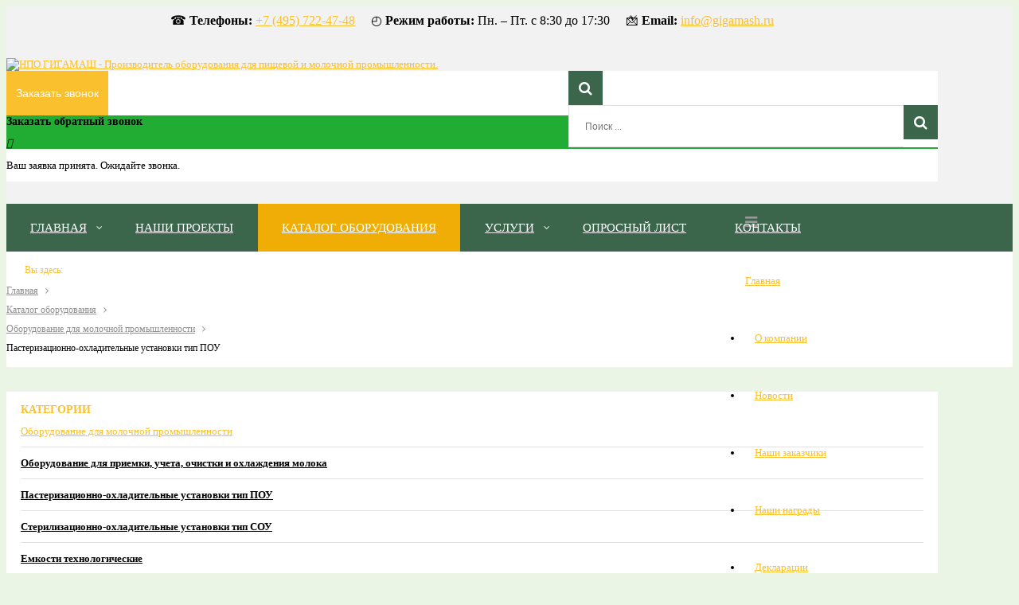

--- FILE ---
content_type: text/html; charset=utf-8
request_url: https://gigamash.ru/index.php/katalog-oborudovaniya-2/pasterizatsionno-okhladitelnye-ustanovki-tip-pou
body_size: 10010
content:


<!DOCTYPE html>
<html lang="ru-ru">
<head>
    <link rel="stylesheet" href="/path/to/font-awesome/css/font-awesome.min.css">


	<base href="https://gigamash.ru/index.php/katalog-oborudovaniya-2/pasterizatsionno-okhladitelnye-ustanovki-tip-pou" />
	<meta http-equiv="content-type" content="text/html; charset=utf-8" />
	<meta name="generator" content="Оборудование для пищевой и молочной промышленности" />
	<title>Пастеризационно-охладительные установки тип ПОУ</title>
	<link href="/plugins/system/yt/includes/site/css/style.css" rel="stylesheet" type="text/css" />
	<link href="/plugins/system/bdthemes_shortcodes/css/shortcode-ultimate.css" rel="stylesheet" type="text/css" />
	<link href="/plugins/system/bdthemes_shortcodes/css/font-awesome.min.css" rel="stylesheet" type="text/css" />
	<link href="https://gigamash.ru/components/com_jshopping/css/default.css" rel="stylesheet" type="text/css" />
	<link href="/templates/system/css/general.css" rel="stylesheet" type="text/css" />
	<link href="/templates/system/css/system.css" rel="stylesheet" type="text/css" />
	<link href="/templates/sj_g2shop/asset/bootstrap/css/bootstrap.min.css" rel="stylesheet" type="text/css" />
	<link href="/yt-assets/developing/templates^sj_g2shop^less^template.css" rel="stylesheet" type="text/css" />
	<link href="/yt-assets/developing/templates^sj_g2shop^less^pattern.css" rel="stylesheet" type="text/css" />
	<link href="/templates/sj_g2shop/css/jquery.mmenu.all.css" rel="stylesheet" type="text/css" />
	<link href="/yt-assets/developing/templates^sj_g2shop^less^your_css.css" rel="stylesheet" type="text/css" />
	<link href="/templates/sj_g2shop/asset/fonts/awesome/css/font-awesome.css" rel="stylesheet" type="text/css" />
	<link href="/yt-assets/developing/templates^sj_g2shop^less^responsive.css" rel="stylesheet" type="text/css" />
	<link href="http://fonts.googleapis.com/css?family=Open+Sans" rel="stylesheet" type="text/css" />
	<link href="http://fonts.googleapis.com/css?family=Titillium+Web" rel="stylesheet" type="text/css" />
	<link href="/plugins/system/ytshortcodes/assets/css/bootstrap/bootstrap.css" rel="stylesheet" type="text/css" />
	<link href="/yt-assets/developing/plugins^system^ytshortcodes^assets^less^shortcodes.css" rel="stylesheet" type="text/css" />
	<link href="/modules/mod_joomly_callback/css/callback_default.css" rel="stylesheet" type="text/css" />
	<style type="text/css">
.container{width:1170px}
		#yt_mainmenu #meganavigator ul.subnavi {
			padding:0;margin:0;
		}
		
	body, .introduction h2, h2.title, .subbutton, h2.cat, ul.subnavi .item-link{font-family:Open Sans;font-weight:}.item-link{font-family:Titillium Web;font-weight:}h1,h2,h3,.button_buy, .buttons .button{font-family:Titillium Web;font-weight:}.item-page .title, .item-read a, .shopnow, .dynamicslideshow .title, .btn-atc, .buttonLogin, .jshop_order_step a, .jshop.cart th, #active_step, .sp-cat-title-parent a, .addtocart, .label_name{font-family:Titillium Web;font-weight:}
	</style>
	<script type="application/json" class="joomla-script-options new">{"csrf.token":"cad28a406b1db78656a1edcaecd7f287","system.paths":{"root":"","base":""}}</script>
	<script src="/plugins/system/yt/includes/admin/js/jquery.min.js" type="text/javascript"></script>
	<script src="/plugins/system/yt/includes/admin/js/jquery-noconflict.js" type="text/javascript"></script>
	<script src="/media/jui/js/jquery-noconflict.js?ee94ad51cd093fca5a977b42c9a87ca1" type="text/javascript"></script>
	<script src="/media/jui/js/jquery-migrate.min.js?ee94ad51cd093fca5a977b42c9a87ca1" type="text/javascript"></script>
	<script src="/plugins/system/bdthemes_shortcodes/js/shortcode-ultimate.js" type="text/javascript"></script>
	<script src="/media/system/js/mootools-core.js?ee94ad51cd093fca5a977b42c9a87ca1" type="text/javascript"></script>
	<script src="/media/system/js/core.js?ee94ad51cd093fca5a977b42c9a87ca1" type="text/javascript"></script>
	<script src="/media/jui/js/bootstrap.min.js?ee94ad51cd093fca5a977b42c9a87ca1" type="text/javascript"></script>
	<script src="https://gigamash.ru/plugins/system/yt/includes/libs/minify/?f=/components/com_jshopping/js/jquery/jquery.media.js" type="text/javascript"></script>
	<script src="https://gigamash.ru/plugins/system/yt/includes/libs/minify/?f=/components/com_jshopping/js/functions.js" type="text/javascript"></script>
	<script src="https://gigamash.ru/plugins/system/yt/includes/libs/minify/?f=/components/com_jshopping/js/validateForm.js" type="text/javascript"></script>
	<script src="https://gigamash.ru/plugins/system/yt/includes/libs/minify/?f=/templates/sj_g2shop/js/keepmenu.js" type="text/javascript"></script>
	<script src="https://gigamash.ru/plugins/system/yt/includes/libs/minify/?f=/templates/sj_g2shop/js/yt-script.js" type="text/javascript"></script>
	<script src="https://gigamash.ru/plugins/system/yt/includes/libs/minify/?f=/templates/sj_g2shop/js/jquery.mmenu.min.all.js" type="text/javascript"></script>
	<script src="https://gigamash.ru/plugins/system/yt/includes/libs/minify/?f=/templates/sj_g2shop/js/touchswipe.min.js" type="text/javascript"></script>
	<script src="https://gigamash.ru/plugins/system/yt/includes/libs/minify/?f=/templates/sj_g2shop/menusys/class/common/js/jquery.easing.1.3.js" type="text/javascript"></script>
	<script src="https://gigamash.ru/plugins/system/yt/includes/libs/minify/?f=/templates/sj_g2shop/menusys/class/mega/assets/jquery.megamenu.js" type="text/javascript"></script>
	<script src="https://gigamash.ru/plugins/system/yt/includes/libs/minify/?f=/templates/sj_g2shop/menusys/class/common/js/gooeymenu.js" type="text/javascript"></script>
	<script src="https://gigamash.ru/plugins/system/yt/includes/libs/minify/?f=/plugins/system/ytshortcodes/assets/js/jquery.prettyPhoto.js" type="text/javascript"></script>
	<script src="https://gigamash.ru/plugins/system/yt/includes/libs/minify/?f=/plugins/system/ytshortcodes/assets/js/bootstrap.min.js" type="text/javascript"></script>
	<script src="https://gigamash.ru/plugins/system/yt/includes/libs/minify/?f=/plugins/system/ytshortcodes/assets/js/prettify.js" type="text/javascript"></script>
	<script src="https://gigamash.ru/plugins/system/yt/includes/libs/minify/?f=/plugins/system/ytshortcodes/assets/js/shortcodes.js" type="text/javascript"></script>
	<script src="/modules/mod_joomly_callback/js/callback_default.js" type="text/javascript"></script>
	<script src="https://www.google.com/recaptcha/api.js?onload=onloadCallbackOld" type="text/javascript" defer="defer" async="async"></script>
	<script type="text/javascript">
jQuery(function($){ initTooltips(); $("body").on("subform-row-add", initTooltips); function initTooltips (event, container) { container = container || document;$(container).find(".hasTooltip").tooltip({"html": true,"container": "body"});} });
	</script>
	<script type="text/javascript">
	var TMPL_NAME = "sj_g2shop";
	var TMPL_COOKIE = ["bgimage","themecolor","templateLayout","menustyle","activeNotice","typelayout"];

	function MobileRedirectUrl(){
	  window.location.href = document.getElementById("yt-mobilemenu").value;
	}
</script>


    <meta name="HandheldFriendly" content="true"/>
	<meta name="format-detection" content="telephone=no">
	<meta name="apple-mobile-web-app-capable" content="YES" />
    <meta http-equiv="content-type" content="text/html; charset=utf-8" />
	
	<!-- META FOR IOS & HANDHELD -->
			<meta name="viewport" content="width=device-width, initial-scale=1.0, user-scalable=yes"/>
		
	<!-- LINK FOR FAVICON -->
			<link rel="icon" type="image/x-icon" href="/images/favicon.ico" />
    	
    <!-- Suport IE8: media query, html5 -->



	
<script src="https://use.fontawesome.com/40b2590e6d.js"></script>

</head>
<body id="bd" class=" " >

	
	<div id="yt_wrapper" class=" ">
		
		<section id="yt_top" class="block">						<div class="container">
							<div class="row">
									<div id="top1"  class="col-sm-12" >
			    	
	<div class="module   clearfix" >
	    	    <div class="modcontent clearfix">
			
<p align="center"><big> ☎ <b>Телефоны:</b> <a href="tel:+7 (495) 722-47-48">+7 (495) 722-47-48</a>     ◴ <b>Режим работы:</b> Пн. – Пт. с 8:30 до 17:30     🖄 <b>Email:</b> <a href="mailto:info@gigamash.ru"> info@gigamash.ru </a></big></p>
	    </div>
	</div>
    
		</div>
									</div>
						</div>
						
                    </section>			<header id="yt_header" class="block">						<div class="container">
							<div class="row">
									<div id="yt_logo" class="col-md-3 col-sm-3"  >
						
			<a class="logo" href="/" title="НПО ГИГАМАШ - Производитель оборудования для пищевой и молочной промышленности.">
				<img data-placeholder="no" src="https://gigamash.ru/images/logo-1109755323.png" alt="НПО ГИГАМАШ - Производитель оборудования для пищевой и молочной промышленности." style="width:200px;height:70px;"  />
			</a>
           
                </div>
				<div id="search"  class="col-md-7 col-sm-6" >
			    	
	<div class="module  jshop-search clearfix" >
	    	    <div class="modcontent clearfix">
			<script type = "text/javascript">
function isEmptyValue(value){
    var pattern = /\S/;
    return ret = (pattern.test(value)) ? (true) : (false);
}
</script>
<button class = "button bt-smart hidden-sm hidden-md hidden-lg" ><i class="fa fa-search"></i></button>

<form id="searchForm" name = "searchForm" method = "post" action="/index.php/katalog-oborudovaniya-2/search/result" onsubmit = "return isEmptyValue(jQuery('#jshop_search').val())">

<input type="hidden" name="setsearchdata" value="1">
<input type = "hidden" name = "category_id" value = "0" />
<input type = "hidden" name = "search_type" value = "all" />
<input type = "text" class = "inputbox" name = "search" id = "jshop_search" value = "" placeholder="Поиск ..." />

<button class = "button" type = "submit"><i class="fa fa-search"></i></button>

</form>
<script type="text/javascript">
jQuery(document).ready(function($) {
	var ua = navigator.userAgent,
	_device = (ua.match(/iPad/i)||ua.match(/iPhone/i)||ua.match(/iPod/i)) ? "smartphone" : "desktop";
	if(_device == "desktop") {
		$('.bt-smart').bind('click', function(){
			$('#searchForm').slideToggle();
		});
	}else{
		$('.bt-smart').bind('touchstart', function(){
			$('#searchForm').slideToggle();
		});
	}
	
});
</script>	    </div>
	</div>
    
		</div>
				<div id="cart"  class="col-md-2 col-sm-3" >
			    	
	<div class="module   clearfix" >
	    	    <div class="modcontent clearfix">
			<div id="joomly-callback" class="joomly-callback-main">
	<div class="joomly-callback-caption" >
		<div class="joomly-callback-cap"><h4 class="text-center">Заказать обратный звонок</h4></div><div class="joomly-callback-closer"><i id="joomly-callback-close332" class="fas fa-times"></i></div>
	</div>
	<div class="joomly-callback-body">
		<form class="reg_form" action="https://gigamash.ru/index.php/katalog-oborudovaniya-2/pasterizatsionno-okhladitelnye-ustanovki-tip-pou" method="post" onsubmit="joomly_callback_analytics(332);callback_validate(this);" enctype="multipart/form-data">
			<div>
				<p class="callback-text-center">В настоящее время наш рабочий день закончен. Оставьте свой телефон и мы перезвоним в удобное для вас время!</p>
									<div class="joomly-callback-div">
						<input type="text" placeholder="Имя" name="name" class="joomly-callback-field" value="">
					</div>
					
				<div class="joomly-callback-div">
					<input type="tel" pattern="(\+?\d[- .\(\)]*){5,15}" placeholder="Телефон*"  name="phone" class="joomly-callback-field" required value="">
				</div>
				<div>
					<input type="input"  name="times" class="joomly-callback-input" style="display: none;" />
				</div>	
							
									<div class="joomly-callback-div">
						<label><a href="/13_11_koap/politika.pdf" target="_blank">Согласие на обработку персональных данных</a><input type="checkbox" class="joomly-callback-checkbox" checked required></label>
					</div>	
					
									<div class="joomly-callback-div">
						<div class="g-callback-recaptcha" data-sitekey="6LfPtf0hAAAAAHr6omtd9ox7dVJ3SQJtOJlRhFR1"></div>
					</div>
					
				<div>
					<input type="hidden" name="page" value="gigamash.ru/index.php/katalog-oborudovaniya-2/pasterizatsionno-okhladitelnye-ustanovki-tip-pou" />
					<input type="hidden" name="ip" value="18.188.162.248" />
					<input type="hidden" name="created_at" value="2026-02-01 20:29:01" />
					<input type="hidden" name="cur_time" id="cur-time332" value="1" />
					<input type="hidden" name="module_id" value="332" />	
					<input type="hidden" name="module_token" data-sitekey="6LfPtf0hAAAAAHr6omtd9ox7dVJ3SQJtOJlRhFR1" value="" />		
					<input type="hidden" name="module_name" value="Заказать звонок" />		
					<input type="hidden" name="callback_module_hash" value="a66b40271a7c6ce032ea3b34cb84102a" />
					<input type="hidden" name="title_name" value="Заказать обратный звонок" />		
					<input type="hidden" name="option" value="com_joomlycallback" />
					<input type="hidden" name="task" value="add.save" />
					<input type="hidden" name="cad28a406b1db78656a1edcaecd7f287" value="1" />				</div>		
			</div>
			<div>
				<button class="button-joomly-callback-lightbox" type="submit"  value="save"  id="button-joomly-callback-lightbox332">Отправить</button>
			</div>
		</form>
		<div class="tel"><a href=http://joomly.ru/modul-obratnogo-zvonka class=fontsize8>Joomly</a></div>
	</div>	
</div>
	<div>
		<button class="button-joomly-callback-form joomly-callback" type="submit"   value="save">Заказать звонок</button>
	</div>
<div class="special-alert" id="special-alert332">
	<div class="joomly-callback-caption" style="background-color:#21ad33">
		<div class="joomly-callback-cap"><h4 class="callback-text-center">Заказать обратный звонок</h4></div><div class="joomly-callback-closer"><i id="callback-alert-close332" class="fas fa-times"></i></div>
	</div>
	<div class="joomly-alert-body">
		<p class="callback-text-center">Ваш заявка принята. Ожидайте звонка.</p>
	</div>
</div>
<script type="text/javascript">
var callback_module_id = 332,
type_field = "Обязательное поле",
defense_error = "Ошибка защиты от спама",
styles = "27d41dcd103535c4e7d2983ae1fca2af",
captcha_error = "Неправильно введена капча";
var callback_params = callback_params || [];
callback_params[callback_module_id] = {};
var callback_popup = document.getElementById("joomly-callback");
document.body.appendChild(callback_popup);
call_callback();
</script>	    </div>
	</div>
    
		</div>
									</div>
						</div>
						
                    </header>			<nav id="yt_menuwrap" class="block">						<div class="container">
							<div class="row">
									<div id="yt_mainmenu" class="col-sm-12"  >
			<ul id="meganavigator" class="navi clearfix"><li class="level1 first havechild ">
	<a title="Главная" class="level1 first havechild  item-link" href="https://gigamash.ru/"><span class="menu-title">Главная</span></a>	
			<!-- open mega-content div -->
		<div class="level2 menu mega-content" >
			<div class="mega-content-inner clearfix" >
			
				
									<div class="mega-col first one" >
						<ul class="subnavi level2"><li class="level2 first ">
	<a title="О компании" class="level2 first  item-link" href="/index.php/homepage/o-kompanii"><span class="menu-title">О компании</span></a>	
	</li>

<li class="level2 ">
	<a title="Новости" class="level2  item-link" href="/index.php/homepage/stati2"><span class="menu-title">Новости</span></a>	
	</li>

<li class="level2 ">
	<a title="Наши заказчики" class="level2  item-link" href="/index.php/homepage/nashi-zakazchiki"><span class="menu-title">Наши заказчики</span></a>	
	</li>

<li class="level2 ">
	<a title="Наши награды" class="level2  item-link" href="/index.php/homepage/nashi-nagrady1"><span class="menu-title">Наши награды</span></a>	
	</li>

<li class="level2 ">
	<a title="Декларации" class="level2  item-link" href="/index.php/homepage/deklaratsii2"><span class="menu-title">Декларации</span></a>	
	</li>

<li class="level2 ">
	<a title="Вакансии" class="level2  item-link" href="/index.php/homepage/vakansii"><span class="menu-title">Вакансии</span></a>	
	</li>

<li class="level2 ">
	<a title="Галерея" class="level2  item-link" href="/index.php/homepage/galereya1"><span class="menu-title">Галерея</span></a>	
	</li>

<li class="level2 last ">
	<a title="Контакты" class="level2 last  item-link" href="/index.php/homepage/kontakty5"><span class="menu-title">Контакты</span></a>	
	</li>

</ul>					</div>
							</div>
		</div>
		</li>

<li class="level1 ">
	<a title="Наши проекты" class="level1  item-link" href="/index.php/nashi-proekty"><span class="menu-title">Наши проекты</span></a>	
	</li>

<li class="active level1 shop">
	<a title="Каталог оборудования" class="active level1 shop item-link" href="/index.php/katalog-oborudovaniya-2"><span class="menu-title">Каталог оборудования</span></a>	
	</li>

<li class="level1 havechild ">
	<a title="Услуги" class="level1 havechild  item-link" href="/index.php/uslugi"><span class="menu-title">Услуги</span></a>	
			<!-- open mega-content div -->
		<div class="level2 menu mega-content" >
			<div class="mega-content-inner clearfix" >
			
				
									<div class="mega-col first one" >
						<ul class="subnavi level2"><li class="level2 first ">
	<a title="Проектирование производста" class="level2 first  item-link" href="/index.php/uslugi/proektirovanie-proizvodstva"><span class="menu-title">Проектирование производста</span></a>	
	</li>

<li class="level2 ">
	<a title="Реконструкция и модернизация" class="level2  item-link" href="/index.php/uslugi/rekonstruktsiya-i-modernizatsiya"><span class="menu-title">Реконструкция и модернизация</span></a>	
	</li>

<li class="level2 ">
	<a title="Монтаж и пуско-наладочные работы" class="level2  item-link" href="/index.php/uslugi/montazh-i-pusko-naladochnye-raboty"><span class="menu-title">Монтаж и пуско-наладочные работы</span></a>	
	</li>

<li class="level2 ">
	<a title="Система автоматизации производства" class="level2  item-link" href="/index.php/uslugi/sistema-avtomatizatsii-proizvodstva"><span class="menu-title">Система автоматизации производства</span></a>	
	</li>

<li class="level2 last ">
	<a title="Сервисное обслуживание" class="level2 last  item-link" href="/index.php/uslugi/servisnoe-obsluzhivanie"><span class="menu-title">Сервисное обслуживание</span></a>	
	</li>

</ul>					</div>
							</div>
		</div>
		</li>

<li class="level1 ">
	<a title="Опросный лист" class="level1  item-link" href="/index.php/zayavka"><span class="menu-title">Опросный лист</span></a>	
	</li>

<li class="level1 last ">
	<a title="Контакты" class="level1 last  item-link" href="/index.php/kontakty"><span class="menu-title">Контакты</span></a>	
	</li>

</ul>	<script type="text/javascript">
						gooeymenu.setup({id:'meganavigator', fx:'swing'})
				jQuery(function($){
            $('#meganavigator').megamenu({ 
            	'wrap':'#yt_menuwrap .container',
            	'easing': 'easeInOutCirc',
				'mm_timeout': '150'
            });
	    });
		
	</script>
	
		<div id="yt-responivemenu" class="yt-resmenu" >
			<a  href="#yt-off-resmenu">
				<i class="fa fa-bars"></i>
			</a>
			<div id="yt_resmenu_sidebar" class="hidden">
				
				<ul class=" blank">
			    <li><a title="Главная" href='https://gigamash.ru/' >Главная</a>            <ul class="nav">
            <li><a title="О компании" href='/index.php/homepage/o-kompanii' >О компании</a>        </li>
        <li><a title="Новости" href='/index.php/homepage/stati2' >Новости</a>        </li>
        <li><a title="Наши заказчики" href='/index.php/homepage/nashi-zakazchiki' >Наши заказчики</a>        </li>
        <li><a title="Наши награды" href='/index.php/homepage/nashi-nagrady1' >Наши награды</a>        </li>
        <li><a title="Декларации" href='/index.php/homepage/deklaratsii2' >Декларации</a>        </li>
        <li><a title="Вакансии" href='/index.php/homepage/vakansii' >Вакансии</a>        </li>
        <li><a title="Галерея" href='/index.php/homepage/galereya1' >Галерея</a>        </li>
        <li><a title="Контакты" href='/index.php/homepage/kontakty5' >Контакты</a>        </li>
                </ul></li>
            <li><a title="Наши проекты" href='/index.php/nashi-proekty' >Наши проекты</a>        </li>
        <li><a title="Каталог оборудования" href='/index.php/katalog-oborudovaniya-2'  class="active">Каталог оборудования</a>        </li>
        <li><a title="Услуги" href='/index.php/uslugi' >Услуги</a>            <ul class="nav">
            <li><a title="Проектирование производста" href='/index.php/uslugi/proektirovanie-proizvodstva' >Проектирование производста</a>        </li>
        <li><a title="Реконструкция и модернизация" href='/index.php/uslugi/rekonstruktsiya-i-modernizatsiya' >Реконструкция и модернизация</a>        </li>
        <li><a title="Монтаж и пуско-наладочные работы" href='/index.php/uslugi/montazh-i-pusko-naladochnye-raboty' >Монтаж и пуско-наладочные работы</a>        </li>
        <li><a title="Система автоматизации производства" href='/index.php/uslugi/sistema-avtomatizatsii-proizvodstva' >Система автоматизации производства</a>        </li>
        <li><a title="Сервисное обслуживание" href='/index.php/uslugi/servisnoe-obsluzhivanie' >Сервисное обслуживание</a>        </li>
                </ul></li>
            <li><a title="Опросный лист" href='/index.php/zayavka' >Опросный лист</a>        </li>
        <li><a title="Контакты" href='/index.php/kontakty' >Контакты</a>        </li>
    				</ul>
			</div>
			<script type="text/javascript">
				jQuery(document).ready(function($){
					if($('#yt-off-resmenu ')){
						$('#yt-off-resmenu').html($('#yt_resmenu_sidebar').html());
						$("#yt_resmenu_sidebar").remove();
					}
					$('#yt-off-resmenu').mmenu({});

				});
			</script>
		</div>
	        </div>
									</div>
						</div>
						
                    </nav>			<section id="yt_breadcrumb" class="block">						<div class="container">
							<div class="row">
									<div id="breadcrumb"  class="col-sm-12" >
			    	
	<div class="module   clearfix" >
	    	    <div class="modcontent clearfix">
			
<ul class="breadcrumb">
	<li class="active here">Вы здесь: &#160;</li><li><a href="/index.php" class="pathway">Главная</a><span class="divider"><i class="fa fa-angle-right"></i></span></li><li><a href="/index.php/katalog-oborudovaniya-2" class="pathway">Каталог оборудования</a><span class="divider"><i class="fa fa-angle-right"></i></span></li><li><a href="/index.php/katalog-oborudovaniya-2/oborudovanie-dlya-molochnoj-promyshlennosti" class="pathway">Оборудование для молочной промышленности</a><span class="divider"><i class="fa fa-angle-right"></i></span></li><li class="active"><span>Пастеризационно-охладительные установки тип ПОУ</span></li></ul>
	    </div>
	</div>
    
		</div>
									</div>
						</div>
						
                    </section>			<section id="content" class="    block">						
						<div  class="container">
							<div  class="row">
								<aside id="content_left" class="col-md-3 col-sm-4">		<div id="left"   >
			    	
	<div class="module  product-categories clearfix" >
	    		    <h3 class="modtitle">Категории</h3>
	    	    <div class="modcontent clearfix">
			      <div class = "jshop_menu_level_0_a">
            <a href = "/index.php/katalog-oborudovaniya-2/oborudovanie-dlya-molochnoj-promyshlennosti">Оборудование для молочной промышленности                            </a>
      </div>
        <div class = "jshop_menu_level_1">
            <a href = "/index.php/katalog-oborudovaniya-2/category/view/1">Оборудование для приемки, учета, очистки и охлаждения молока                            </a>
      </div>
        <div class = "jshop_menu_level_1_a">
            <a href = "/index.php/katalog-oborudovaniya-2/pasterizatsionno-okhladitelnye-ustanovki-tip-pou">Пастеризационно-охладительные установки тип ПОУ                            </a>
      </div>
        <div class = "jshop_menu_level_1">
            <a href = "/index.php/katalog-oborudovaniya-2/sterilizatsionno-okhladitelnye-ustanovki-tip-sou">Стерилизационно-охладительные установки тип СОУ                            </a>
      </div>
        <div class = "jshop_menu_level_1">
            <a href = "/index.php/katalog-oborudovaniya-2/emkosti-tekhnologicheskie">Емкости технологические                            </a>
      </div>
        <div class = "jshop_menu_level_1">
            <a href = "/index.php/katalog-oborudovaniya-2/teploobmennye-ustanovki">Теплообменные установки                            </a>
      </div>
        <div class = "jshop_menu_level_1">
            <a href = "/index.php/katalog-oborudovaniya-2/vyderzhivatel-dlya-kislomolochnoj-produktsii">Выдерживатель для кисломолочной продукции                            </a>
      </div>
        <div class = "jshop_menu_level_1">
            <a href = "/index.php/katalog-oborudovaniya-2/oborudovanie-dlya-proizvodstva-tvoroga">Оборудование для производства творога                            </a>
      </div>
        <div class = "jshop_menu_level_1">
            <a href = "/index.php/katalog-oborudovaniya-2/oborudovanie-dlya-proizvodstva-masla">Оборудование для производства масла                            </a>
      </div>
        <div class = "jshop_menu_level_1">
            <a href = "/index.php/katalog-oborudovaniya-2/oborudovanie-dlya-rasplavleniya-zhira-i-masla">Оборудование для расплавления жира и масла                            </a>
      </div>
        <div class = "jshop_menu_level_1">
            <a href = "/index.php/katalog-oborudovaniya-2/mini-kompleksy-dlya-pererabotki-moloka">Мини-комплексы для переработки малых объемов молока                            </a>
      </div>
        <div class = "jshop_menu_level_1">
            <a href = "/index.php/katalog-oborudovaniya-2/deaeratoratsionnye-ustanovki">Деаэрационные установки                            </a>
      </div>
        <div class = "jshop_menu_level_0">
            <a href = "/index.php/katalog-oborudovaniya-2/oborudovanie-dlya-proizvodstva-syra">Оборудование для производства сыра                            </a>
      </div>
        <div class = "jshop_menu_level_0">
            <a href = "/index.php/katalog-oborudovaniya-2/oborudovanie-dlya-konditerskoj-promyshlennosti">Оборудование для кондитерской промышленности                            </a>
      </div>
        <div class = "jshop_menu_level_0">
            <a href = "/index.php/katalog-oborudovaniya-2/oborudovanie-dlya-pivovareniya-i-vinodeliya">Оборудование для виноделия и пивоваренной промышленности                            </a>
      </div>
        <div class = "jshop_menu_level_0">
            <a href = "/index.php/katalog-oborudovaniya-2/oborudovanie-dlya-pishchevoj-promyshlennosti-proizvodstvo-sousov-majoneza-dzhemov-varenya">Оборудование для пищевой промышленности (производство соусов, майонеза, джемов, варенья)                            </a>
      </div>
        <div class = "jshop_menu_level_0">
            <a href = "/index.php/katalog-oborudovaniya-2/tekhnologicheskie-linii">Технологические линии производства                            </a>
      </div>
        <div class = "jshop_menu_level_0">
            <a href = "/index.php/katalog-oborudovaniya-2/oborudovanie-dlya-sanitarnoj-obrabotki">Оборудование для санитарной обработки                            </a>
      </div>
  	    </div>
	</div>
    
		</div>
		</aside> <div id="content_main" class="col-md-9 col-sm-8">			<div id="system-message-container">
	</div>

                  <div id="yt_component">
             <div class="jshop">
<h2 class="heading">Пастеризационно-охладительные установки тип ПОУ</h2>

</div>
<div class="jshop_list_product">    
<form action="/index.php/katalog-oborudovaniya-2/pasterizatsionno-okhladitelnye-ustanovki-tip-pou" method="post" name="sort_count" id="sort_count">

<input type="hidden" name="orderby" id="orderby" value="0" />
<input type="hidden" name="limitstart" value="0" />
</form><table class="jshop list_product columns-3">
<tr>    <td width="33.333333333333%" class="block_product">
        <table class="product productitem_7">
<tr>


    <td class="image">
        					
		 <a href="/index.php/katalog-oborudovaniya-2/product/view/25/7">				
        <div class="image_block">
		   
					            						
					
        
                 <img src="https://gigamash.ru/components/com_jshopping/files/img_products/thumb_POUT_.png" alt="Установка пастеризационно-охладительная тип ПОУ" />          
        </div>
	
		  </a>

	
        
        
            </td>
    <td class="info">
        <div class="name">
            <a href="/index.php/katalog-oborudovaniya-2/product/view/25/7">Установка пастеризационно-охладительная тип ПОУ</a>
                    </div>
		
                        		                        		
				
                                                                                <div class="buttons">
                        
                    </div>
            </td>
</tr>
</table>
    </td>
    </tr></table></div>
</div><span id="mxcpr">Copyright MAXXmarketing GmbH<br><a rel="nofollow" target="_blank" href="https://www.joomshopping.com/">JoomShopping Download & Support</a></span>
        </div>
		 </div> 							</div >
						</div >
						
                    </section>					<section id="yt_spotlight6" class="block">						<div class="container">
							<div class="row">
									<div id="bottom5"  class="col-sm-12" >
			    	
	<div class="module  intro-bottom clearfix" >
	    	    <div class="modcontent clearfix">
			
<div class="col-sm-3 credit" data-scroll-reveal="enter left move 0px wait 0.8s">
<div class="icon"> </div>
<div class="intro">
<h2>Проектирование</h2>
<p></p>
</div>
</div>
<div class="col-sm-3 promotion" data-scroll-reveal="enter left move 0px wait 1s">
<div class="icon"> </div>
<div class="intro">
<h2>Изготовление</h2>
<p></p>
</div>
</div>
<div class="col-sm-3 shipping" data-scroll-reveal="enter left move 0px wait 1.2s">
<div class="icon"> </div>
<div class="intro">
<h2>Доставка</h2>
<p></p>
</div>
</div>
<div class="col-sm-3 support" data-scroll-reveal="enter left move 0px wait 1.4s">
<div class="icon"> </div>
<div class="intro">
<h2>Монтаж</h2>
<p></p>
</div>
</div>
	    </div>
	</div>
    
		</div>
									</div>
						</div>
						
                    </section>			<section id="yt_spotlight7" class="block">						<div class="container">
							<div class="row">
									<div id="bottom6"  class="col-sm-12" >
			    	
	<div class="module  subscrible clearfix" data-scroll-reveal="enter top move 20px wait 0.2s">
	    		    <h3 class="modtitle">Подписывайтесь на новости</h3>
	    	    <div class="modcontent clearfix">
			

<!-- JoomlaWorks "TinyLetter Subscribe" Module (v2.0) starts here -->
<div id="jwTinyLetterInstance330" class="jwTinyLetterContainer subscrible">
		
		<form class="jwTinyLetterForm" action="https://tinyletter.com/support_smartaddons" method="post" target="popupwindow" onsubmit="window.open('https://tinyletter.com/support_smartaddons', 'popupwindow', 'scrollbars=yes,width=800,height=600');return true;">
		<input class="inputbox" type="text" name="email" id="tlemail" value="Введите ваш Email" onfocus="if(this.value=='Введите ваш Email') this.value='';" onblur="if(this.value=='') this.value='Введите ваш Email';" />
		<input class="button" type="submit" value="ПОДПИСАТЬСЯ" />
		<input type="hidden" value="1" name="embed" />
	</form>
	</div>
<div class="clr"></div>

<!-- JoomlaWorks "TinyLetter Subscribe" Module (v2.0) ends here -->

	    </div>
	</div>
    
		</div>
									</div>
						</div>
						
                    </section>			<section id="yt_spotlight8" class="block">						<div class="container">
							<div class="row">
									<div id="bottom7"  class="col-md-8 col-sm-12" >
			    	
	<div class="module  menu-footer clearfix" data-scroll-reveal="enter top move 20px wait 0.4s">
	    	    <div class="modcontent clearfix">
			
<div class="col-sm-3">
<h2 class="cat">ТЕХНОЛОГИЧЕСКОЕ ОБОРУДОВАНИЕ</h2>
<ul class="menu">
<li><a href="/index.php/katalog-oborudovaniya-2/category/view/1">Учет, охлаждение</a></li>
<li><a href="/index.php/katalog-oborudovaniya-2/oborudovanie-dlya-proizvodstva-tvoroga">Производство творога</a></li>
<li><a href="/index.php/katalog-oborudovaniya-2/oborudovanie-dlya-proizvodstva-masla">Масло сливочное</a></li>
<li><a href="/index.php/katalog-oborudovaniya-2/oborudovanie-dlya-pivovareniya-i-vinodeliya">Пивоварения и виноделие </a></li>
<li><a href="/index.php/katalog-oborudovaniya-2/oborudovanie-dlya-konditerskoj-promyshlennosti">Кондитерское оборудование</a></li>
<li><a href="/index.php/katalog-oborudovaniya-2/oborudovanie-dlya-sanitarnoj-obrabotki">Санитарная обработка </a></li>
</ul>
</div>
<div class="col-sm-3">
<h2 class="cat">ТЕХНОЛОГИЧЕСКИЕ ЛИНИИ</h2>
<ul class="menu">
<li><a href="/index.php/katalog-oborudovaniya-2/product/view/10/126">Линия кисломолочных напитков</a></li>
<li><a href="/index.php/katalog-oborudovaniya-2/product/view/10/16">Линия производства сметаны</a></li>
<li><a href="/index.php/katalog-oborudovaniya-2/product/view/10/17">Линия растительных сливок</a></li>
<li><a href="/index.php/katalog-oborudovaniya-2/product/view/10/129">Линия для мягкого мороженого</a></li>
</ul>
</div>
<div class="col-sm-3 clear-left">
<h2 class="cat">МОЛОЧНОЕ ОБОРУДОВАНИЕ</h2>
<ul class="menu">
<li><a href="/index.php/katalog-oborudovaniya-2/product/view/10/128">Линия пастеризованного молока и сливок</a></li>
<li><a href="/index.php/katalog-oborudovaniya-2/product/view/10/127">Линия стерилизованного молока и сливок</a></li>
<li><a href="/index.php/katalog-oborudovaniya-2/product/view/23/19">Оборудование для восстановления молока</a></li>
</ul>
</div>
<div class="col-sm-3">
<h2 class="cat">СЫРОДЕЛЬНОЕ ОБОРУДОВАНИЕ</h2>
<ul class="menu">
<li><a href="/index.php/katalog-oborudovaniya-2/product/view/4/3">Сыроизготовители и творогоизготовители</a></li>
<li><a href="/index.php/katalog-oborudovaniya-2/product/view/4/75">Мини сыроварня</a></li>
<li><a href="/index.php/katalog-oborudovaniya-2/product/view/4/76">Оборудование для «паста – филата»</a></li>
<li><a href="/index.php/katalog-oborudovaniya/product/view/4/74">Оборудование для сыроделия</a></li>
<li><a href="/index.php/katalog-oborudovaniya/product/view/4/124">Отделитель сыворотки</a></li>
</ul>
</div>
	    </div>
	</div>
    
		</div>
				<div id="bottom10"  class="col-md-4 col-sm-6" >
			    	
	<div class="module  shop-info clearfix" data-scroll-reveal="enter left move 0px wait 0.6s">
	    		    <h3 class="modtitle">Контакты</h3>
	    	    <div class="modcontent clearfix">
			
<div class="info"><span style="color: #ffffff; font-size: 11pt; font-family: tahoma, arial, helvetica, sans-serif;"><strong> Юридический адрес:</strong> 140153, Московская обл., г. Люберцы, Опытное поле п., д. 1.</span></div>
<p><span style="color: #ffffff; font-size: 11pt; font-family: tahoma, arial, helvetica, sans-serif;"><strong>Телефон:</strong> <span style="font-size: 11pt;"><a href="tel:+7 (495) 722-47-48"><span style="color: #ffffff;">+7 (495) 722-47-48</span></a> <span style="text-align: justify; background-color: transparent;"><span style="text-align: justify;">+7 966-062-08-71</span></span></span></span></p>
<p><span style="color: #ffffff; font-size: 11pt; font-family: tahoma, arial, helvetica, sans-serif;"><strong>Email:</strong> <span id="cloak7232d5f6dd551a2a1ffafa291aecbbd2">Адрес электронной почты защищен от спам-ботов. Для просмотра адреса в вашем браузере должен быть включен Javascript.</span><script type='text/javascript'>
				document.getElementById('cloak7232d5f6dd551a2a1ffafa291aecbbd2').innerHTML = '';
				var prefix = '&#109;a' + 'i&#108;' + '&#116;o';
				var path = 'hr' + 'ef' + '=';
				var addy7232d5f6dd551a2a1ffafa291aecbbd2 = '&#105;nf&#111;' + '&#64;';
				addy7232d5f6dd551a2a1ffafa291aecbbd2 = addy7232d5f6dd551a2a1ffafa291aecbbd2 + 'g&#105;g&#97;m&#97;sh' + '&#46;' + 'r&#117;';
				var addy_text7232d5f6dd551a2a1ffafa291aecbbd2 = '&#105;nf&#111;' + '&#64;' + 'g&#105;g&#97;m&#97;sh' + '&#46;' + 'r&#117;';document.getElementById('cloak7232d5f6dd551a2a1ffafa291aecbbd2').innerHTML += '<a ' + path + '\'' + prefix + ':' + addy7232d5f6dd551a2a1ffafa291aecbbd2 + '\'>'+addy_text7232d5f6dd551a2a1ffafa291aecbbd2+'<\/a>';
		</script><a href="mailto:info@gigamash.ru"><span style="color: #ffffff;"> </span></a></span></p>
<p><span style="color: #ffffff; font-size: 11pt; font-family: tahoma, arial, helvetica, sans-serif;"><strong>Режим работы:</strong> Пн. – Пт. с 8:30 до 17:30</span></p>
<div style="width: 24%; display:inline-block;"> 
<a href="https://vk.com/gigamash" target="_blank"><i class="fa fa-vk fa-3x" aria-hidden="true"></i> </a>
<div class="intro">
<h6>ВКонтакте</h6>
</div>
</div>
<div style="width: 24%; display:inline-block;"> 
<a href="https://www.youtube.com/channel/UCMX5Hngg55IOfh53h6Q_ktQ" target="_blank"><i class="fa fa-youtube fa-3x"></i> </a>
<div class="intro">
<h6>YouTube</h6>
</div>
</div>
</div>

	    </div>
	</div>
    
		</div>
									</div>
						</div>
						
                    </section>			<footer id="yt_footer" class="block">						<div class="container">
							<div class="row">
									<div id="yt_copyright" class="col-sm-12"  >
					
       <a target="_blank" style="color:#151b23; title="Умный дом под ключ" href="https://do-smart.ru/">Умный дом под ключ</a>
		
				
					<div class="copyright">
				Copyright © 2026 НПО "ГИГАМАШ"			</div>
				
		<!-- 
        You CAN NOT remove (or unreadable) those links without permission. Removing the link and template sponsor Please visit smartaddons.com or contact with e-mail (contact@ytcvn.com) If you don't want to link back to smartaddons.com, you can always pay a link removal donation. This will allow you to use the template link free on one domain name. Also, kindly send me the site's url so I can include it on my list of verified users. 
        -->
		<div class="designby copyright_middle">
			 <a target="_blank" title="Написать" href="mailto:d_sokol@mail.ru">Разработка и поддержка сайта</a>
         
		</div>
			
        
		
                </div>
									</div>
						</div>
						
                    </footer>			        <script type="text/javascript">
	jQuery(document).ready(function($){
		 $(".yt-resmenu").addClass("hidden-lg hidden-md");
	});
</script>

<script type="text/javascript">
	jQuery(document).ready(function($){
		/* Begin: add class pattern for element */
		var bodybgimage = 'pattern8';
				/* End: add class pattern for element */
	});
</script>



		
	</div>

          
			<div id="yt-off-resmenu" style="display:none;"></div>
		
<!-- Yandex.Metrika counter -->
<script src="https://mc.yandex.ru/metrika/watch.js" type="text/javascript"></script>
<script type="text/javascript">
try {
    var yaCounter40833194 = new Ya.Metrika({
        id:40833194,
        clickmap:true,
        trackLinks:true,
        accurateTrackBounce:true
    });
} catch(e) { }
</script>
<noscript><div><img src="https://mc.yandex.ru/watch/40833194" style="position:absolute; left:-9999px;" alt="" /></div></noscript>
<!-- /Yandex.Metrika counter -->
  </div>

    
</footer>


	 
  
  
<script  type="text/javascript">
						function jSelectShortcode(text) {
							jQuery("#yt_shorcodes").removeClass("open");
							text = text.replace(/'/g, '"');
							//1.Editor Content
							if(document.getElementById('jform_articletext') != null) {
								jInsertEditorText(text, 'jform_articletext');
							}
							if(document.getElementById('jform_description') != null) {
								jInsertEditorText(text, 'jform_description');
							}

							//2.Editor K2
							if(document.getElementById('description') != null) {
								jInsertEditorText(text, 'description');
							}
							if(document.getElementById('text') != null) {
								jInsertEditorText(text, 'text');
							}
							//3.Editor VirtueMart
							if(document.getElementById('category_description') != null) {
								jInsertEditorText(text, 'category_description');
							}
							if(document.getElementById('product_desc') != null) {
								jInsertEditorText(text, 'product_desc');
							}
							//4.Editor Contact
							if(document.getElementById('jform_misc') != null) {
								jInsertEditorText(text, 'jform_misc');
							}
							//5.Editor Easyblog
							if(document.getElementById('write_content') != null) {
								jInsertEditorText(text, 'write_content');
							}
							//6.Editor Joomshoping
							if(document.getElementById('description1') != null) {
								jInsertEditorText(text, 'description1');
							}
							//6.Editor HTML
							if(document.getElementById('jform_content') != null) {
								jInsertEditorText(text, 'jform_content');
							}
							SqueezeBox.close();
						}
				   </script></body>
</html>

--- FILE ---
content_type: text/css
request_url: https://gigamash.ru/yt-assets/developing/templates%5Esj_g2shop%5Eless%5Etemplate.css
body_size: 24620
content:

.clearfix {
  *zoom: 1;
}
.clearfix:before,
.clearfix:after {
  display: table;
  content: "";
  line-height: 0;
}
.clearfix:after {
  clear: both;
}
.hide-text {
  font: 0/0 a;
  color: transparent;
  text-shadow: none;
  background-color: transparent;
  border: 0;
}
.input-block-level {
  display: block;
  width: 100%;
  min-height: ;
  -webkit-box-sizing: border-box;
  -moz-box-sizing: border-box;
  box-sizing: border-box;
}
#sj_sma {
  position: absolute;
  right: 4111px;
}
.backtotop {
  background-color: #000;
  width: 45px;
  bottom: 20px;
  right: 10px;
  min-height: 42px;
  overflow: hidden;
  z-index: 40;
  position: fixed;
  display: block;
  text-align: center;
  -webkit-border-radius: 3px;
  -moz-border-radius: 3px;
  border-radius: 3px;
  -webkit-transition: all 0.5s ease-in-out 0s;
  -moz-transition: all 0.5s ease-in-out 0s;
  -o-transition: all 0.5s ease-in-out 0s;
  transition: all 0.5s ease-in-out 0s;
  -webkit-transform: scale(1);
  -moz-transform: scale(1);
  -ms-transform: scale(1);
  -o-transform: scale(1);
  transform: scale(1);
  opacity: 1;
  filter: alpha(opacity=100);
}
.backtotop.hidden-top {
  bottom: -100px;
  -webkit-transform: scale(0);
  -moz-transform: scale(0);
  -ms-transform: scale(0);
  -o-transform: scale(0);
  transform: scale(0);
  opacity: 0;
  filter: alpha(opacity=0);
}
.backtotop:hover {
  background-color: #23262D;
}
.backtotop i {
  font-size: 36px;
  margin: 1px 0 0 0 !important;
  color: #fff;
  display: inline-block;
}
.bs-docs-example ul.the-icons li:hover {
  background: #fbc02d;
}
#cpanel_wrapper {
  background: #e5e5e5;
  border: 1px solid #f3f3f3;
  border-right: none;
  -webkit-box-shadow: 0 0 1px rgba(0,0,0,0.4);
  -moz-box-shadow: 0 0 1px rgba(0,0,0,0.4);
  box-shadow: 0 0 1px rgba(0,0,0,0.4);
  position: fixed;
  width: 320px;
  top: 170px;
  right: -323px;
  padding: 8px;
  z-index: 999;
  font-size: 11px;
}
#cpanel_wrapper #cpanel_btn {
  position: absolute;
  width: 48px;
  height: 38px;
  left: -49px;
  top: 30px;
  padding: 10px;
  cursor: pointer;
  overflow: hidden;
  background: #000;
  -webkit-border-radius: 3px 0 0 3px;
  -moz-border-radius: 3px 0 0 3px;
  border-radius: 3px 0 0 3px;
}
#cpanel_wrapper #cpanel_btn.isDown {
  background: #fbc02d;
}
#cpanel_wrapper #cpanel_btn i {
  font-size: 18px;
  margin: 0 0 0 4px;
  color: #fff;
  text-shadow: 1px 1px 1px rgba(0,0,0,0.15);
}
#cpanel_wrapper #cpanel_btn:hover i {
  text-shadow: 0 0 7px rgba(255,255,255,0.7);
}
#cpanel_wrapper #ytcpanel_accordion {
  margin-bottom: 0;
}
#cpanel_wrapper #ytcpanel_accordion .cpanel-head {
  font-size: 15px;
  font-weight: bold;
  text-transform: uppercase;
  padding: 8px 12px;
  color: #fff;
  margin: 1px -9px 8px 0;
  -webkit-box-shadow: 0 1px 2px rgba(0,0,0,0.5) inset;
  -moz-box-shadow: 0 1px 2px rgba(0,0,0,0.5) inset;
  box-shadow: 0 1px 2px rgba(0,0,0,0.5) inset;
  background: #000666;
}
#cpanel_wrapper #ytcpanel_accordion .cpanel-head .cpanel-reset {
  float: right;
  margin: -8px -12px 0;
  position: relative;
  z-index: 1;
}
#cpanel_wrapper #ytcpanel_accordion .cpanel-head .cpanel-reset:before {
  content: "";
  position: absolute;
  border-width: 8px 8px 8px 0px;
  left: -7px;
  top: 9px;
  border-style: solid;
  border-color: transparent #fbc02d transparent transparent;
}
#cpanel_wrapper #ytcpanel_accordion .cpanel-head .cpanel-reset .btn {
  background: #fbc02d;
  padding: 9px 15px;
  text-transform: none;
  border: none;
  border-radius: 0;
  -webkit-transition: all 0.3s ease 0s;
  -moz-transition: all 0.3s ease 0s;
  -o-transition: all 0.3s ease 0s;
  transition: all 0.3s ease 0s;
}
#cpanel_wrapper #ytcpanel_accordion .cpanel-head .cpanel-reset .btn .fa {
  display: none;
}
#cpanel_wrapper #ytcpanel_accordion .cpanel-head .cpanel-reset .btn:focus .fa {
  display: block;
  float: left;
  margin: 3px 5px 0 0;
}
#cpanel_wrapper #ytcpanel_accordion .cpanel-head .cpanel-reset:hover .btn {
  padding-right: 30px;
}
#cpanel_wrapper #ytcpanel_accordion .cpanel-theme {
  padding: 10px;
  background: #fff;
  overflow: hidden;
}
#cpanel_wrapper #ytcpanel_accordion .cpanel-theme .panel-group {
  overflow: hidden;
}
#cpanel_wrapper #ytcpanel_accordion .cpanel-theme .panel-layout {
  width: 50%;
  float: left;
}
#cpanel_wrapper #ytcpanel_accordion .cpanel-theme .panel-heading {
  margin: 0 0 8px;
  padding: 0;
}
#cpanel_wrapper #ytcpanel_accordion .cpanel-theme .panel-heading span {
  padding: 1px 5px;
  border-left: 2px solid #999;
}
#cpanel_wrapper #ytcpanel_accordion .cpanel-theme .panel-desc {
  color: #838383;
}
#cpanel_wrapper #ytcpanel_accordion .cpanel-theme .panel-theme-color .theme-color {
  width: 38px;
  height: 25px;
  position: relative;
  line-height: 25px;
  cursor: pointer;
  float: left;
  overflow: hidden;
  text-indent: 100%;
  white-space: nowrap;
  margin: 5px 5px 0 0;
  -webkit-border-radius: 3px;
  -moz-border-radius: 3px;
  border-radius: 3px;
  -webkit-transition: all 0.2s ease-in-out 0s;
  -moz-transition: all 0.2s ease-in-out 0s;
  -o-transition: all 0.2s ease-in-out 0s;
  transition: all 0.2s ease-in-out 0s;
  -webkit-box-shadow:  0 -1px 8px 2px rgba(0, 0, 0, 0.3) inset, 0 -1px 0 0 rgba(255, 255, 255, 0.6) inset, 0 2px rgba(0, 0, 0, 0.38), 0 0 #BBBBBB, 0 3px 2px rgba(0, 0, 0, 0.25);
  -moz-box-shadow:  0 -1px 8px 2px rgba(0, 0, 0, 0.3) inset, 0 -1px 0 0 rgba(255, 255, 255, 0.6) inset, 0 2px rgba(0, 0, 0, 0.38), 0 0 #BBBBBB, 0 3px 2px rgba(0, 0, 0, 0.25);
  box-shadow:  0 -1px 8px 2px rgba(0, 0, 0, 0.3) inset, 0 -1px 0 0 rgba(255, 255, 255, 0.6) inset, 0 2px rgba(0, 0, 0, 0.38), 0 0 #BBBBBB, 0 3px 2px rgba(0, 0, 0, 0.25);
}
#cpanel_wrapper #ytcpanel_accordion .cpanel-theme .panel-theme-color .theme-color.active,
#cpanel_wrapper #ytcpanel_accordion .cpanel-theme .panel-theme-color .theme-color:hover {
  margin-top: 7px;
  -webkit-box-shadow: 0 2px 5px 2px rgba(0,0,0,0.4) inset;
  -moz-box-shadow: 0 2px 5px 2px rgba(0,0,0,0.4) inset;
  box-shadow: 0 2px 5px 2px rgba(0,0,0,0.4) inset;
}
#cpanel_wrapper #ytcpanel_accordion .cpanel-theme .panel-group input.miniColors {
  margin: 0 -1px 0 0 !important;
  border: 1px solid #ccc;
  width: 55px;
  height: 22px;
  border-radius: 3px 0 0 3px;
  vertical-align: top;
}
#cpanel_wrapper #ytcpanel_accordion .cpanel-theme .panel-group .pattern {
  height: 22px;
  width: 30px;
  float: left;
  text-indent: -999em;
  margin: 0 5px 0 0;
  cursor: pointer;
  background-color: #ddd;
  -webkit-border-radius: 3px;
  -moz-border-radius: 3px;
  border-radius: 3px;
  -webkit-box-sizing: border-box;
  -moz-box-sizing: border-box;
  box-sizing: border-box;
  -webkit-box-shadow: 0 0 2px rgba(0, 0, 0, 0.5) inset;
  -moz-box-shadow: 0 0 2px rgba(0, 0, 0, 0.5) inset;
  box-shadow: 0 0 2px rgba(0, 0, 0, 0.5) inset;
}
#cpanel_wrapper #ytcpanel_accordion .cpanel-theme .panel-group .pattern.active {
  border: 1px solid rgba(0,0,0,0.4);
  -webkit-box-shadow: 0 1px 3px 2px rgba(0, 0, 0, 0.3) inset, 0 0 0 2px rgba(0, 0, 0, 0.15);
  -moz-box-shadow: 0 1px 3px 2px rgba(0, 0, 0, 0.3) inset, 0 0 0 2px rgba(0, 0, 0, 0.15);
  box-shadow: 0 1px 3px 2px rgba(0, 0, 0, 0.3) inset, 0 0 0 2px rgba(0, 0, 0, 0.15);
  background-color: #eee;
}
.selectbox {
  width: 120px;
  position: relative;
  display: inline-block;
  margin-top: 5px;
  border: 1px solid #ccc;
  background-color: #f5f5f5;
  background-image: -moz-linear-gradient(top,#fff,#e6e6e6);
  background-image: -webkit-gradient(linear,0 0,0 100%,from(#fff),to(#e6e6e6));
  background-image: -webkit-linear-gradient(top,#fff,#e6e6e6);
  background-image: -o-linear-gradient(top,#fff,#e6e6e6);
  background-image: linear-gradient(to bottom,#fff,#e6e6e6);
  background-repeat: repeat-x;
  filter: progid:DXImageTransform.Microsoft.gradient(startColorstr='#ffffffff', endColorstr='#ffe6e6e6', GradientType=0);
  -webkit-border-radius: 3px;
  -moz-border-radius: 3px;
  border-radius: 3px;
}
.selectbox:hover {
  border-color: #999;
}
.selectbox select {
  z-index: 10;
  padding: 0;
  width: 99%;
  height: 22px;
  margin: 0;
  position: relative;
  opacity: 0;
  filter: alpha(opacity=0);
}
.selectbox .selecttext {
  z-index: 9;
  position: absolute;
  left: 5px;
  display: inline-block;
  line-height: 22px;
}
.selectbox .select-arrow {
  background: url(../../templates/sj_g2shop/images/cpanel/dk_arrows.png) no-repeat 50% 50%;
  position: absolute;
  display: inline-block;
  height: 20px;
  width: 26px;
  top: 0;
  right: 0;
}
.yt-sticky {
  position: relative;
  z-index: 80;
}
.yt-sticky .module {
  position: absolute;
  z-index: 88;
  margin-bottom: 10px;
  border: none;
}
.yt-sticky .module .module-inner1 {
  position: relative;
}
.yt-sticky .module .module-inner1 .module-inner2 {
  margin: 6px;
}
.yt-sticky .module .module-inner1 .module-inner2 .module-inner3 {
  padding: 10px;
  background-color: #fff;
  font-size: 12px;
}
.btn-special {
  height: 45px;
  width: 45px;
  background-color: #000;
  display: block;
  position: absolute;
  left: 0px;
  cursor: pointer;
  text-align: center;
}
.btn-special span {
  font-size: 20px;
  line-height: 36px;
  width: 24px;
  margin: 0 4px 0 8px;
}
.btn-special:hover span {
  color: #fff;
  text-shadow: 0 0 7px rgba(255,255,255,0.7);
}
#yt_notice {
  position: fixed;
  top: 0px;
  height: 0px;
  min-height: 0px;
  z-index: 96;
}
#yt_notice .yt-notice .module {
  background-color: ;
  color: #eee;
  -webkit-box-shadow: 0 0 3px #999999,inset 0 -1px 0 #ccc;
  -moz-box-shadow: 0 0 3px #999999,inset 0 -1px 0 #ccc;
  box-shadow: 0 0 3px #999999,inset 0 -1px 0 #ccc;
  position: absolute;
  top: -99em;
  z-index: 88;
  text-align: center;
  width: 100%;
  min-height: 35px;
  margin: 0;
  border: none;
}
#yt_notice .yt-notice .module.active {
  -webkit-box-shadow: 0 0 3px #999999,inset 0 -1px 0 #ddd;
  -moz-box-shadow: 0 0 3px #999999,inset 0 -1px 0 #ddd;
  box-shadow: 0 0 3px #999999,inset 0 -1px 0 #ddd;
}
#yt_notice .yt-notice .module.active .btn-special {
  color: #fff;
  background: #5E7696;
  border-radius: 0;
}
#yt_notice .yt-notice .module .module-inner1 {
  position: relative;
  padding: 10px;
}
#yt_notice .yt-notice .module .module-inner1 .btn-special {
  position: absolute;
  right: 90px;
  left: auto;
  height: 39px;
  color: #BFCFE6;
  margin-top: -1px;
  -webkit-border-radius: 0 0 3px 3px;
  -moz-border-radius: 0 0 3px 3px;
  border-radius: 0 0 3px 3px;
}
#yt_notice .yt-notice .module .module-inner1 .btn-special span {
  margin: 0 8px 0 8px;
  line-height: 36px;
}
#yt_notice .yt-notice .module .module-inner1 .modcontent {
  padding: 0;
  color: #ddd;
  font-size: 12px;
}
#yt_notice .yt-notice .module .module-inner1 .modcontent a {
  color: #fff;
  display: inline-block;
}
#yt_sticky_left {
  position: fixed;
  z-index: 250;
  left: 0;
  top: 230px;
  padding: 0;
}
#yt_sticky_left .yt-sticky {
  -webkit-transition: all 0.3s ease-in-out 0s;
  -moz-transition: all 0.3s ease-in-out 0s;
  -o-transition: all 0.3s ease-in-out 0s;
  transition: all 0.3s ease-in-out 0s;
}
#yt_sticky_left .yt-sticky .module {
  width: 100%;
  left: -100%;
  background: rgba(0,0,0,0.5);
}
#yt_sticky_left .yt-sticky .module:first-child .btn-special {
  border-radius: 0 3px 0 0;
}
#yt_sticky_left .yt-sticky .module:last-child .btn-special {
  border-radius: 0 0 3px 0;
}
#yt_sticky_left .yt-sticky .module .btn-special {
  left: 100%;
  top: -6px;
  height: 50px;
  color: #bfcfe6;
  border-bottom: 1px solid #7c91ae;
}
#yt_sticky_left .yt-sticky .module .btn-special span {
  line-height: 50px;
}
#yt_sticky_right {
  position: fixed;
  z-index: 250;
  right: 0;
  top: 230px;
  padding: 0;
}
#yt_sticky_right .yt-sticky {
  -webkit-transition: all 0.3s ease-in-out 0s;
  -moz-transition: all 0.3s ease-in-out 0s;
  -o-transition: all 0.3s ease-in-out 0s;
  transition: all 0.3s ease-in-out 0s;
  margin-top: 15px;
}
#yt_sticky_right .yt-sticky .module {
  width: 100%;
  position: absolute;
  z-index: 88;
  right: -100%;
  background: rgba(0,0,0,0.5);
}
#yt_sticky_right .yt-sticky .module:first-child .btn-special {
  border-radius: 3px 0 0 0;
}
#yt_sticky_right .yt-sticky .module:last-child .btn-special {
  border-radius: 0 0 0 3px;
}
#yt_sticky_right .yt-sticky .module .btn-special {
  left: auto;
  right: 100%;
  top: -6px;
  height: 50px;
  color: #fff;
  border-bottom: 1px solid #777;
}
#yt_sticky_right .yt-sticky .module .btn-special span {
  line-height: 50px;
}
#yt_tool_bottom {
  position: fixed;
  right: 70px;
  bottom: -1px;
  height: 0px;
  min-height: 0px;
  z-index: 89;
}
#yt_tool_bottom .module {
  position: absolute;
  z-index: 88;
  margin: 0;
  background-color: #fbc02d;
  -webkit-box-shadow: 0 0 5px rgba(0, 0, 0, 0.4), -1px -1px 0 darken(@background1,10%), -1px 0 0 darken(@background1,10%) inset;;
  -moz-box-shadow: 0 0 5px rgba(0, 0, 0, 0.4), -1px -1px 0 darken(@background1,10%), -1px 0 0 darken(@background1,10%) inset;;
  box-shadow: 0 0 5px rgba(0, 0, 0, 0.4), -1px -1px 0 darken(@background1,10%), -1px 0 0 darken(@background1,10%) inset;;
  border: none;
}
#yt_tool_bottom .module .module-inner2 {
  padding: 6px;
}
#yt_tool_bottom .module .module-inner2 .module-inner3 {
  padding: 10px;
  background: #fff;
}
#yt_tool_bottom .module .module-inner2 .module-inner3 .box-livesupport input,
#yt_tool_bottom .module .module-inner2 .module-inner3 .box-livesupport textarea {
  width: 95%;
  font-size: 12px;
}
#yt_tool_bottom .module .module-inner2 .module-inner3 .modcontent {
  padding: 0;
  font-size: 12px;
}
#yt_tool_bottom .module .btn-special {
  left: auto;
  top: -36px;
  right: 0px;
  width: auto;
  height: 35px;
  padding: 0 10px 0 0;
  font-size: 16px;
  font-weight: bold;
  background: #fbc02d;
  color: #eee;
  border: 1px solid #f0ad05;
  border-bottom: 0;
  -webkit-border-radius: 3px 3px 0 0;
  -moz-border-radius: 3px 3px 0 0;
  border-radius: 3px 3px 0 0;
  -webkit-box-shadow: 1px 1px 0 rgba(255, 255, 255, 0.2) inset, 0px -2px 2px rgba(0, 0, 0, 0.15);
  -moz-box-shadow: 1px 1px 0 rgba(255, 255, 255, 0.2) inset, 0px -2px 2px rgba(0, 0, 0, 0.15);
  box-shadow: 1px 1px 0 rgba(255, 255, 255, 0.2) inset, 0px -2px 2px rgba(0, 0, 0, 0.15);
}
#yt_tool_bottom .module .btn-special span {
  line-height: 32px;
}
body {
  line-height: 15px;
  background-color: #eaf5e5;
  font-size: 13px;
  color: #000;
}
#yt_wrapper {
  overflow: hidden;
}
#yt_top {
  background: #f2f2f2;
  border-bottom: solid 1px #f2f2f2;
  height: 36px;
}
#yt_top #top1 .module {
  margin: 0px;
}
#yt_top #top1 .module .modcontent {
  padding: 0px;
}
#yt_top #top1 .module .modcontent p {
  margin: 0px;
  line-height: 35px;
    background: #f2f2f2;
}
#yt_top #top2 .module {
  margin: 0px;
  float: right;
}
#yt_header {
  padding: 28px 0;
  background: #f2f2f2;
}
#yt_header #yt_logo {
  -webkit-transform: translate(0,-200px);
  -moz-transform: translate(0,-200px);
  -ms-transform: translate(0,-200px);
  -o-transform: translate(0,-200px);
  transform: translate(0,-200px);
  animation: 1s ease 2s normal forwards 1 comeDown;
  -webkit-animation: 1s ease 2s normal forwards 1 comeDown;
}
@-moz-keyframes comeDown {
  100% {
    transform: translateY(0px);
  }
}
@-webkit-keyframes comeDown {
  100% {
    -webkit-transform: translateY(0px);
  }
}
@keyframes comeDown {
  100% {
    transform: translateY(0px);
  }
}
#yt_menuwrap {
  background: #3c664b; 
  height: 60px;
  margin: 0;
}
#yt_menuwrap #yt_mainmenu {
  position: relative;
  z-index: 9;
}
#yt_menuwrap #login .module {
  margin: 0;
  float: right;
}
#yt_slideshow {
  margin: 0;
  overflow: hidden;
}
#yt_slideshow .container {
  width: 100%;
  padding: 0px;
}
#login {
  position: relative;
  z-index: 10;
}
#yt_breadcrumb {
  padding: 11px 0px 12px;
  border-bottom: solid 1px #f3f3f3;
  position: relative;
  margin: 0px;
  background: #fff;
}
#yt_breadcrumb div.module {
  margin: 0;
}
#yt_breadcrumb div.module .breadcrumb {
  margin: 0;
  padding: 0;
}
#yt_breadcrumb div.module div.modcontent {
  padding: 0px;
}
#content {
  padding-top: 30px;
}
#content #yt_component {
  overflow: hidden;
}
#content #contenttop {
  margin: 0px 0px 20px;
}
#content #contenttop .module {
  margin: 0px;
}
#content #contenttop .module .modcontent {
  padding: 0px;
}
#content #contentbottom {
  margin: 20px 0px;
}
#content #contentbottom .module {
  margin: 0px;
}
#content #contentbottom .module .modcontent {
  padding: 0px;
}
#yt_spotlight9 .row {
  background: #fff;
  margin: 0px;
}
#yt_spotlight1 {
  background: #eaf5e5;
}
#yt_spotlight2 {
  background: #fff;
  margin-bottom: 20px;
}
#yt_spotlight4 {
  margin: 20px 0px 20px;
}
#yt_spotlight5 {
  margin: 0px;
}
#yt_spotlight5 .row {
  background: #fff;
  margin: 0px;
  padding-bottom: 20px;
}
#yt_spotlight6 {
  margin: 20px 0px;
}
#yt_spotlight7 {
  background: #1c242f;
  border-bottom: solid 1px #151b23;
  padding: 20px 0px 25px;
}
#yt_spotlight8 {
  background: #1c242f;
  padding: 20px 0px;
}
#yt_footer {
  background: #151b23;
  padding: 15px 0px;
}
#yt_footer #yt_copyright {
  color: #909090;
  text-align: center;
}
#yt_footer #yt_copyright a {
  color: #909090;
}
#yt_footer #yt_copyright a:hover {
  color: #fff;
}
#yt_footer #yt_copyright .yt-logo {
  margin: 5px 15px 0 0;
  float: left;
}
#yt_footer #yt_copyright .copyright,
#yt_footer #yt_copyright .designby {
  display: inline;
}
#yt_footer #yt_copyright .copyright_middle {
  margin-top: 18px;
  display: inline-block;
}
@media (min-width: 1200px) {
  #bd .menu-fixed {
    width: 100%;
    margin: 0;
    position: fixed;
    top: 0;
    left: 0;
    z-index: 10;
    background-color: #fbc02d;
    background-color: #3c664b;
    zoom: 1;
    background-color: transparent \9;
    -ms-filter: "progid:DXImageTransform.Microsoft.gradient(startColorstr=#f2fac02d, endColorstr=#f2fac02d)";
    filter: progid:DXImageTransform.Microsoft.gradient(startColorstr=#f2fac02d, endColorstr=#f2fac02d);
  }
  .layout-boxed {
    width: 1200px;
    margin: 0 auto;
    background: #f6f6f6;
    box-shadow: 0 0 6px #777777 !important;
  }
}
@media (max-width: 1024px) {
  #bd {
    width: 1190px;
  }
}
a {
  color: #fbc02d;
}
a:hover {
  color: #2e323b;
  text-decoration: none;
}
a:focus {
  outline: none;
  text-decoration: none;
}
*::selection {
  background: #fbc02d;
  color: #fff;
}
*::-moz-selection {
  background: #fbc02d;
  color: #fff;
}
[class^="icon-"],
[class*=" icon-"] {
  margin-right: 5px;
  font-size: 14px;
}
.badge,
.label {
  display: inline-block;
}
.page-header {
  margin: 0 0 20px;
}
pre {
  border: none;
  border-left: 3px solid #fbc02d;
  line-height: 30px;
  border-radius: 0;
  font-size: 110%;
  padding: 20px;
  margin: 2em 0;
}
img {
  max-width: 100%;
}
div.img_caption {
  position: relative;
}
div.img_caption.left {
  margin: 0 1em 1em 0;
}
div.img_caption p.img_caption {
  font-size: 92%;
  font-weight: bold;
  padding: 5px 0 0;
  margin: 0;
  -webkit-box-sizing: border-box;
  -moz-box-sizing: border-box;
  box-sizing: border-box;
  background: #eee;
  border: 1px solid #ddd;
  border-top: none;
  box-shadow: 0 -1px 0 #fff inset;
}
div.caption {
  margin: 0 1em 1em 0;
  float: left;
}
div.yt-lightbox a img {
  width: auto;
}
ul,
ol {
  padding-left: 12px;
}
ul li {
  line-height: 24px;
}
ul ul {
  list-style: disc;
}
ul.blank {
  list-style: none;
  margin: 0;
  padding: 0;
}
ul.latestnews.yt-list {
  margin: -10px -15px;
}
ul.latestnews.yt-list li:last-child {
  border-bottom: none;
}
ul.latestnews.yt-list li {
  border-bottom: 1px solid #f5f5f5;
  padding: 4px 15px;
}
ul.latestnews.yt-list li:hover {
  color: #fbc02d;
  background: #f5f5f5;
}
ul.latestnews.yt-list li a {
  color: #000;
}
ul.latestnews.yt-list li a:hover {
  color: #fbc02d;
}
ul.category {
  list-style: none;
  padding: 0;
}
ul.category li {
  border-bottom: 1px solid #ddd;
}
select {
  padding: 5px;
}
#modlgn-remember {
  margin-top: 0;
}
input[type="radio"],
input[type="checkbox"] {
  margin-top: 3px;
}
input:focus:required:invalid:focus,
textarea:focus:required:invalid:focus,
select:focus:required:invalid:focus {
  border-color: #fdde91;
}
input[type="text"]:focus,
textarea:focus,
input[type="password"]:focus,
input[type="datetime"]:focus,
input[type="datetime-local"],
input[type="date"]:focus,
input[type="month"]:focus,
input[type="time"]:focus,
input[type="week"]:focus,
input[type="number"]:focus,
input[type="email"]:focus,
input[type="url"]:focus,
input[type="search"]:focus,
input[type="tel"]:focus,
input[type="submit"]:focus,
select:focus,
input[type="file"]:focus,
input[type="radio"]:focus,
input[type="checkbox"]:focus,
.btn:focus,
button[type="submit"] {
  outline: 0 none;
}
label,
input,
button,
select,
textarea {
  font-size: 12px;
}


.submit_list-btn_z {
	background: #3c664b none repeat scroll 0 0;
	outline-style:none;
	outline-width:medium;
	width:340px;
	padding:5px;
	border:3px solid #3c664b;
	outline-color:-moz-use-text-color;
	font-family: georgia;
	font-size:1em;
	cursor:pointer;
	color:#FFF;
	text-transform:uppercase;
	font-weight:bolder;
	font-family:Helvetica;
	margin-top:20px;
	margin-left: auto;
    margin-right: auto;
    display: block;
}


textarea,
input[type="text"],
input[type="password"],
input[type="datetime"],
input[type="datetime-local"],
input[type="date"],
input[type="month"],
input[type="time"],
input[type="week"],
input[type="number"],
input[type="email"],
input[type="url"],
input[type="search"],
input[type="tel"],
input[type="color"],
.uneditable-input {
  border-radius: 0;
  font-size: 12px;
  background: #fff;
  padding: 4px 6px;
  border: solid 1px #ccc;
  height: 36px;
}
.form-horizontal .controls input {
  width: 250px;
}
.form-horizontal .control-group {
  margin-bottom: 15px;
}
.label {
  padding: 10px 16px;
  margin-right: 15px;
}
.button,
button {
  background: #fbc02d;
  color: #fff;
  padding: 7px 20px;
  display: inline-block;
  vertical-align: top;
  font-size: 14px;
  border: none;
  border-radius: 0px;
}
.button:hover,
button:hover {
  background: #2e323b;
  color: #fff;
}
.button:hover span,
button:hover span {
  color: #fff;
}
.form-horizontal .control-label {
  text-align: left;
}
form.box fieldset {
  border: 1px solid #ccc;
  padding: 0 10px 10px;
}
form.box legend {
  background: #fff;
  padding: 0 10px;
  width: auto;
  border: none;
  margin: 0;
  font-size: 110%;
  line-height: 100%;
}
.display-limit {
  padding: 1em 0;
  overflow: hidden;
}
.form-inline .input-append .add-on i {
  margin: 0 !important;
}
.collapse {
  overflow: hidden;
}
.form-inline .btn-primary .icon-search {
  vertical-align: 1px;
}
.tooltip {
  background: none;
  border: none;
}
div.tooltip.fade {
  background: transparent;
  border: none;
}
.tip-wrap {
  z-index: 999;
}
.tip-wrap .tip {
  max-width: 350px;
  padding: 0px;
  border: 1px solid #000;
  background: #eee;
}
.tip-wrap .tip.badge-info {
  background-color: #2f96b4;
  padding: 2px 6px;
  border: none;
  box-shadow: 0;
  display: inline-block;
  position: relative;
  top: -2px;
}
.tip-wrap .tip .tip-title {
  background: #000;
  font-size: 12px;
  color: #fff;
  line-height: 20px;
  padding: 5px 10px;
  font-weight: bold;
}
.tip-wrap .tip .tip-text {
  color: #444;
  font-size: 108%;
  padding: 5px 10px;
}
table.category {
  width: 100%;
  margin-top: 20px;
}
table.category thead {
  background: #eee;
}
table.category thead tr th {
  background: #000;
  border-bottom: 2px solid #444;
  font-size: 118%;
  color: #fff;
  padding: 8px;
  text-align: left;
}
table.category thead tr th a {
  color: #fff;
}
table.category tbody tr:hover td {
  background-color: #f5f5f5;
}
table.category tbody tr td {
  padding: 8px;
  border-top: 1px solid #ddd;
}
table.category tbody tr td.list-hits,
table.category tbody tr td.hits {
  font-weight: bold;
}
#recaptcha_response_field {
  border-color: #ddd !important;
}
#system-message {
  margin: 0;
}
#system-message .message {
  margin-bottom: 1.5em;
}
#system-message .message > ul {
  margin: 0;
  background-position: 5px 40%;
}
.system-unpublished .system-unpublished {
  margin: -10px;
  padding: 10px;
  border-top: 16px solid;
  border-bottom: 5px solid;
  position: relative;
}
.system-unpublished .system-unpublished:before {
  content: 'Unpublished';
  text-transform: uppercase;
  top: -19px;
  left: 10px;
  position: absolute;
  font-size: 0.8em;
  font-weight: bold;
}
span.highlight {
  background-color: #f16529 !important;
  -webkit-border-radius: 3px;
  -moz-border-radius: 3px;
  border-radius: 3px;
  color: #444;
}
.form-vertical .btn-toolbar {
  margin-bottom: 1em;
}
[class*="col-"] > .col-sm-12 {
  padding: 0px;
}
div.categories-list > div {
  margin-bottom: 1em;
}
div.categories-list > div h3.page-header {
  border-bottom: none;
  font-size: 150%;
  margin: 0;
  font-weight: normal;
}
div.categories-list > div h3.page-header .btn [class^="icon-"] {
  margin: 0;
}
div.categories-list > div h3.page-header .badge {
  vertical-align: 2px;
  display: inline-block;
}
div.categories-list ul {
  position: relative;
  margin: 0;
  padding-left: 15px;
}
div.categories-list ul li {
  list-style: none;
  font-weight: bold;
  line-height: 20px;
}
div.categories-list ul li ul > li {
  list-style: none;
  position: relative;
  margin: 0;
  padding: 10px 0 0 8px;
}
div.categories-list ul li ul > li:after {
  border-left: 1px solid #ccc;
  content: "";
  height: 30px;
  width: 1px;
  left: 0px;
  position: absolute;
  top: 0;
}
div.categories-list ul li ul > li:before {
  content: "";
  border-bottom: 1px solid #ccc;
  width: 7px;
  height: 1px;
  position: absolute;
  left: 0px;
  top: 28px;
}
div.categories-list ul li ul > li .item-title {
  padding: 3px 8px;
}
div.categories-list ul li .newsfeed-count {
  margin-top: 10px;
}
.lazy-hidden {
  background: #eee url(../../templates/sj_g2shop/images/loading.gif) no-repeat 50% 50%;
}
.lazy-loaded {
  opacity: 1;
  transition: opacity 0.3s ease 0s;
}
.blog {
  background: #fff;
  padding: 0px 20px 20px;
}
.blog .heading-category {
  font-size: 24px;
  font-weight: bold;
  line-height: 30px;
  margin: 0 0 20px;
  color: #000;
  padding: 15px 0px;
}
.blog .heading-category:after {
  display: block;
  height: 1px;
  width: 50px;
  background: #fbc02d;
  content: "";
  margin-top: 7px;
}
.blog .items-leading {
  overflow: hidden;
  padding: 5px;
}
.blog .items-leading.cols-2,
.blog .items-leading.cols-3,
.blog .items-leading.cols-4 {
  border-bottom: none;
}
.blog .items-leading .item {
  padding: 20px 15px;
}
.blog .items-leading .item .item-image {
  margin: 0px 20px 0px 0px;
  position: relative;
  overflow: hidden;
}
.blog .items-leading .item .item-image img {
  transition: 0.3s all ease 0s;
}
.blog .items-leading .item .item-image .bg_hover {
  position: absolute;
  height: 100%;
  width: 100%;
  background: #000;
  opacity: 0;
  -ms-filter: "progid:DXImageTransform.Microsoft.Alpha(Opacity=00)";
  z-index: 1;
  transition: 0.3s all ease 0s;
  top: 0px;
  left: 0px;
}
.blog .items-leading .item .item-image .zoom {
  display: block;
  background: #fbc02d;
  height: 48px;
  width: 48px;
  text-align: center;
  opacity: 0.9;
  -ms-filter: "progid:DXImageTransform.Microsoft.Alpha(Opacity=90)";
  position: absolute;
  top: -50px;
  left: 44%;
  transition: 0.3s all ease 0s;
  z-index: 2;
}
.blog .items-leading .item .item-image .zoom .fa {
  color: #fff;
  margin: 0px;
  line-height: 48px;
  font-size: 18px;
}
.blog .items-leading .item .article-text {
  *zoom: 1;
}
.blog .items-leading .item .article-text:before,
.blog .items-leading .item .article-text:after {
  display: table;
  content: "";
  line-height: 0;
}
.blog .items-leading .item .article-text:after {
  clear: both;
}
.blog .items-leading .item .article-text .article-header h2 {
  font-size: 18px;
  margin: 0;
  margin-bottom: 5px;
  font-weight: normal;
}
.blog .items-leading .item .article-text .article-header h2 a {
  color: #000;
  display: block;
}
.blog .items-leading .item .article-text .article-info {
  margin-bottom: 5px;
}
.blog .items-leading .item .article-text .article-info .create {
  display: inline-block;
  color: #909090;
  padding: 0px;
  margin: 0px;
  font-size: 12px;
}
.blog .items-leading .item .article-text .blog-in-bottom {
  margin: 0px;
  border-top: solid 1px #dcdcdc;
  display: inline-block;
  padding-top: 5px;
}
.blog .items-leading .item .article-text .blog-in-bottom dd {
  display: inline-block;
  color: #909090;
  padding: 0px;
  margin: 0px;
  font-size: 12px;
}
.blog .items-leading .item.col-sm-6 .item-image,
.blog .items-leading .item.col-sm-4 .item-image,
.blog .items-leading .item.col-sm-3 .item-image {
  margin: 0px 0px 15px;
  float: none !important;
  min-height: inherit !important;
  min-width: inherit !important;
}
.blog .items-leading .item.col-sm-6 .article-text .blog-in-bottom,
.blog .items-leading .item.col-sm-4 .article-text .blog-in-bottom,
.blog .items-leading .item.col-sm-3 .article-text .blog-in-bottom {
  padding-top: 8px;
}
.blog .items-leading .item.col-sm-6 .article-text .blog-in-bottom dd,
.blog .items-leading .item.col-sm-4 .article-text .blog-in-bottom dd,
.blog .items-leading .item.col-sm-3 .article-text .blog-in-bottom dd {
  display: block;
  margin-bottom: 5px;
}
.blog .items-leading .item.col-sm-6 .article-text .blog-in-bottom dd.seperator,
.blog .items-leading .item.col-sm-4 .article-text .blog-in-bottom dd.seperator,
.blog .items-leading .item.col-sm-3 .article-text .blog-in-bottom dd.seperator {
  display: none;
}
.blog .items-leading .item.col-sm-4 .item-image .zoom,
.blog .items-leading .item.col-sm-3 .item-image .zoom {
  width: 40px;
  height: 40px;
}
.blog .items-leading .item.col-sm-4 .item-image .zoom .fa,
.blog .items-leading .item.col-sm-3 .item-image .zoom .fa {
  line-height: 40px;
  font-size: 16px;
}
.blog .items-leading .item:hover .item-image .bg_hover {
  opacity: 0.3;
  -ms-filter: "progid:DXImageTransform.Microsoft.Alpha(Opacity=30)";
}
.blog .items-leading .item:hover .item-image .zoom {
  top: 39%;
}
.blog .items-leading .item:hover .item-image img {
  transform: scale(1.15);
}
.blog .items-leading .item:hover .article-text .article-header h2 a {
  color: #fbc02d;
}
.blog .items-leading .leading-0 {
  padding-top: 0;
}
.blog .items-row {
  padding: 0px;
}
.blog .items-row.cols-2,
.blog .items-row.cols-3,
.blog .items-row.cols-4,
.blog .items-row.row-0 {
  border-top: none;
}
.blog .items-row.row-0 .item {
  padding-top: 0;
} 
.blog .items-row .item {
  padding: 20px 15px;
}
.blog .items-row .item .item-image {
  margin: 0px 20px 0px 0px;
  position: relative;
  overflow: hidden;
}
.blog .items-row .item .item-image img {
  transition: 0.3s all ease 0s;
}
.blog .items-row .item .item-image .bg_hover {
  position: absolute;
  height: 100%;
  width: 100%;
  background: #000;
  opacity: 0;
  -ms-filter: "progid:DXImageTransform.Microsoft.Alpha(Opacity=00)";
  z-index: 1;
  transition: 0.3s all ease 0s;
  top: 0px;
  left: 0px;
}
.blog .items-row .item .item-image .zoom {
  display: block;
  background: #fbc02d;
  height: 48px;
  width: 48px;
  text-align: center;
  opacity: 0.9;
  -ms-filter: "progid:DXImageTransform.Microsoft.Alpha(Opacity=90)";
  position: absolute;
  top: -50px;
  left: 44%;
  transition: 0.3s all ease 0s;
  z-index: 2;
}
.blog .items-row .item .item-image .zoom .fa {
  color: #fff;
  margin: 0px;
  line-height: 48px;
  font-size: 18px;
}
.blog .items-row .item .article-text {
  *zoom: 1;
}
.blog .items-row .item .article-text:before,
.blog .items-row .item .article-text:after {
  display: table;
  content: "";
  line-height: 0;
}
.blog .items-row .item .article-text:after {
  clear: both;
}
.blog .items-row .item .article-text .article-header h2 {
  font-size: 18px;
  margin: 0;
  margin-bottom: 5px;
  font-weight: normal;
}
.blog .items-row .item .article-text .article-header h2 a {
  color: #000;
  display: block;
}
.blog .items-row .item .article-text .article-info {
  margin-bottom: 5px;
}
.blog .items-row .item .article-text .article-info .create {
  display: inline-block;
  color: #909090;
  padding: 0px;
  margin: 0px;
  font-size: 12px;
}
.blog .items-row .item .article-text .blog-in-bottom {
  /*display: none;*/
  margin: 0px;
  border-top: solid 1px #dcdcdc;
  display: inline-block;
  padding-top: 5px;
}
.blog .items-row .item .article-text .blog-in-bottom dd {
  /*display: none;*/
  display: inline-block;
  color: #00000;
  padding: 0px;
  margin: 0px;
  font-size:10px;
}
.blog .items-row .item.col-sm-6 .item-image,
.blog .items-row .item.col-sm-4 .item-image,
.blog .items-row .item.col-sm-3 .item-image {
  margin: 0px 0px 15px;
  float: none !important;
  min-height: inherit !important;
  min-width: inherit !important;
}
.blog .items-row .item.col-sm-6 .article-text .blog-in-bottom,
.blog .items-row .item.col-sm-4 .article-text .blog-in-bottom,
.blog .items-row .item.col-sm-3 .article-text .blog-in-bottom {
  padding-top: 8px;
}
.blog .items-row .item.col-sm-6 .article-text .blog-in-bottom dd,
.blog .items-row .item.col-sm-4 .article-text .blog-in-bottom dd,
.blog .items-row .item.col-sm-3 .article-text .blog-in-bottom dd {
  display: block;
  margin-bottom: 5px;
}
.blog .items-row .item.col-sm-6 .article-text .blog-in-bottom dd.seperator,
.blog .items-row .item.col-sm-4 .article-text .blog-in-bottom dd.seperator,
.blog .items-row .item.col-sm-3 .article-text .blog-in-bottom dd.seperator {
  display: none;
}
.blog .items-row .item.col-sm-4 .item-image .zoom,
.blog .items-row .item.col-sm-3 .item-image .zoom {
  width: 40px;
  height: 40px;
}
.blog .items-row .item.col-sm-4 .item-image .zoom .fa,
.blog .items-row .item.col-sm-3 .item-image .zoom .fa {
  line-height: 40px;
  font-size: 16px;
}
.blog .items-row .item:hover .item-image .bg_hover {
  opacity: 0.3;
  -ms-filter: "progid:DXImageTransform.Microsoft.Alpha(Opacity=30)";
}
.blog .items-row .item:hover .item-image .zoom {
  top: 39%;
}
.blog .items-row .item:hover .item-image img {
  transform: scale(1.15);
}
.blog .items-row .item:hover .article-text .article-header h2 a {
  color: #fbc02d;
}
body.homepage .blog-featured .items-leading {
  padding: 0;
  border: none;
}
body.homepage .blog-featured .items-leading .article-text h2.item-title {
  font-size: 150%;
  font-weight: normal;
}
body.homepage .blog-featured .items-leading .article-text h2.item-title a {
  color: #fbc02d;
}
body.layout_main-left-right .blog-featured .items-row .item .item-image {
  float: none;
  margin: 0 0 1em;
}
.blog-featured {
  background: #fff;
  padding: 0px 20px 20px;
}
.blog-featured .page-header {
  font-size: 24px;
  font-weight: bold;
  line-height: 30px;
  margin: 0 0 20px;
  color: #000;
  padding: 15px 0px;
  border: none;
}
.blog-featured .page-header:after {
  display: block;
  height: 1px;
  width: 50px;
  background: #fbc02d;
  content: "";
  margin-top: 7px;
}
.blog-featured .item {
  padding: 20px 15px;
}
.blog-featured .item .article-text {
  *zoom: 1;
}
.blog-featured .item .article-text:before,
.blog-featured .item .article-text:after {
  display: table;
  content: "";
  line-height: 0;
}
.blog-featured .item .article-text:after {
  clear: both;
}
.blog-featured .item .article-text .article-header h2 {
  font-size: 18px;
  margin: 0;
  margin-bottom: 5px;
  font-weight: normal;
}
.blog-featured .item .article-text .article-header h2 a {
  color: #000;
  display: block;
}
.blog-featured .item .article-text .article-info {
  margin-bottom: 5px;
}
.blog-featured .item .article-text .article-info .create {
  display: inline-block;
  color: #909090;
  padding: 0px;
  margin: 0px;
  font-size: 12px;
}
.blog-featured .item .article-text .feature-in-bottom {
  margin: 0px;
  border-top: solid 1px #dcdcdc;
  display: inline-block;
  padding-top: 5px;
}
.blog-featured .item .article-text .feature-in-bottom dd {
  display: inline-block;
  color: #909090;
  padding: 0px;
  margin: 0px;
  font-size: 12px;
}
.blog-featured .item:hover .article-text .article-header h2 a {
  color: #fbc02d;
}
.blog .items-leading + .items-row .item {
  padding-top: 20px;
}
.item-page {
  padding: 0px 15px 15px;
  background: #fff;
}
.item-page .btn-group {
  display: none;
}
.item-page .article-header {
  padding: 13px 0px;
}
.item-page .article-header h2 {
  font-size: 24px;
  color: #000;
  display: block;
  margin: 0px;
}
.item-page .article-header h2:after {
  display: block;
  width: 70px;
  background: #fbc02d;
  height: 3px;
  content: "";
  margin-top: 12px;
}
.item-page .article-header h2 a {
  color: #000;
}
.item-page .article-header h2 a:hover {
  color: #fbc02d;
}
.item-page .article-aside {
  margin: 0;
}
.item-page .article-aside .article-info dd {
  color: #909090;
  display: inline-block;
  font-size: 12px;
}
.item-page .tags {
  overflow: hidden;
  margin-bottom: 20px;
}
.item-page .tags a {
  display: block;
  float: left;
  color: #999;
  background: #fff;
  border: solid 1px #ccc;
  padding: 7px 13px;
  font-size: 14px;
  font-weight: normal;
  transition: 0.3s all ease 0s;
  border-radius: 0px;
  margin: 0px -1px 0 0px;
}
.item-page .tags a:hover {
  background: #f5f6f6;
  color: #fbc02d;
}
.item-page .img-fulltext {
  margin: 0px 0px 20px 0px;
}
.item-page .article-index {
  margin: 0px 0px 0px 20px;
}
.item-page .article-index .nav-stacked {
  border: solid 1px #ccc;
  border-radius: 0px;
  overflow: hidden;
}
.item-page .article-index .nav-stacked li {
  border-bottom: solid 1px #ccc;
  float: none;
}
.item-page .article-index .nav-stacked li a {
  border: none;
  margin: 0px;
  border-radius: 0px;
}
.item-page .image {
  float: left;
  margin: 5px 30px 20px 0;
  width: 48%;
}
.item-page .image img {
  max-width: 100%;
}
.item-page .dt-list {
  float: left;
  margin: 20px 0px;
  width: 48%;
}
.item-page .dt-list ul {
  padding: 0px;
  margin: 0px;
  list-style: none;
  border: solid 1px #ccc;
}
.item-page .dt-list ul li {
  min-height: 40px;
  padding: 10px 10px 10px 50px;
  border-bottom: solid 1px #ccc;
  position: relative;
  min-height: 60px;
}
.item-page .dt-list ul li strong {
  position: absolute;
  top: 15px;
  left: 10px;
  border: solid 1px #ccc;
  background: #f5f6f6;
  color: #000;
  font-weight: normal;
  padding: 3px 10px;
}
.item-page .dt-list ul li:last-child {
  border-bottom: none;
}
.item-page .notice {
  float: left;
  margin: 20px 0px;
  background: url('../../templates/sj_g2shop/images/icon/icon_quote.png') no-repeat 20px center #f4f4f4;
  padding: 30px 30px 30px 60px;
  color: #999;
  font-style: italic;
}
.item-page .jwDisqusForm {
  margin: 3em 0;
}
.item-page .jwDisqusForm #jwDisqusFormFooter {
  display: none;
}
.item-page h3.related-title {
  color: #444;
  font-size: 18px;
  margin-bottom: 10px;
}
.item-page ul.related-items li {
  padding: 20px 0px;
  overflow: hidden;
}
.item-page ul.related-items li .img-fulltext {
  float: left;
  margin: 0px 20px 0px 0px;
  overflow: hidden;
}
.item-page ul.related-items li .img-fulltext img {
  transition: 0.3s all ease 0s;
}
.item-page ul.related-items li .img-fulltext:hover img {
  transform: scale(1.15);
  -webkit-transform: scale(1.15);
}
.item-page ul.related-items li h3.related-item-title {
  margin-bottom: 10px;
}
.item-page ul.related-items li h3.related-item-title a {
  color: #000;
}
.item-page ul.related-items li .related-item-date {
  float: left;
  margin-right: 20px;
  color: #999;
}
.item-page ul.related-items li .related-item-hits {
  float: left;
  color: #999;
}
.item-page ul.related-items li:hover h3.related-item-title a {
  color: #fbc02d;
}
.item-page ul.pager {
  display: none;
}
.item-page ul.pager li a {
  border: none;
  background: #23262d;
  color: #fff;
  display: block;
  padding: 10px 27px;
  border-radius: 0px;
  transition: 0.3s all ease 0s;
}
.item-page ul.pager li a:hover {
  background: #fbc02d;
}
.item-page a.button {
  border-radius: 3px;
}
.item-page .poscenter {
  display: none;
}
.tag-category #adminForm {
  margin: 0px;
}
.tag-category h2 {
  padding: 0px 0px 15px;
  margin: 0px;
  font-weight: normal;
}
.tag-category ul {
  padding: 0px;
  margin: 0px;
  list-style: none;
}
.tag-category ul.items-row .item {
  padding: 20px 0px;
}
.tag-category ul.items-row .item .item-image {
  background: url(../../templates/sj_g2shop/images/loading.gif) no-repeat center center #E6E6E6;
  margin: 0 20px 0 0;
  overflow: hidden;
  position: relative;
}
.tag-category ul.items-row .item .item-image img {
  transition: 0.3s all ease 0s;
}
.tag-category ul.items-row .item .item-image .bg_hover {
  position: absolute;
  height: 100%;
  width: 100%;
  background: #000;
  opacity: 0;
  -ms-filter: "progid:DXImageTransform.Microsoft.Alpha(Opacity=00)";
  z-index: 1;
  transition: 0.3s all ease 0s;
  top: 0px;
  left: 0px;
}
.tag-category ul.items-row .item .item-image .zoom {
  display: block;
  background: #fbc02d;
  height: 48px;
  width: 48px;
  text-align: center;
  opacity: 0.9;
  -ms-filter: "progid:DXImageTransform.Microsoft.Alpha(Opacity=90)";
  position: absolute;
  top: -50px;
  left: 44%;
  transition: 0.3s all ease 0s;
  z-index: 2;
}
.tag-category ul.items-row .item .item-image .zoom .fa {
  color: #fff;
  margin: 0px;
  line-height: 48px;
  font-size: 18px;
}
.tag-category ul.items-row .item .article-text {
  *zoom: 1;
}
.tag-category ul.items-row .item .article-text:before,
.tag-category ul.items-row .item .article-text:after {
  display: table;
  content: "";
  line-height: 0;
}
.tag-category ul.items-row .item .article-text:after {
  clear: both;
}
.tag-category ul.items-row .item .article-text .page-header {
  margin: 0 0 5px;
  padding: 0;
  border-bottom: 0;
}
.tag-category ul.items-row .item .article-text .page-header h2 {
  font-size: 150%;
  margin: 0;
  margin-bottom: 15px;
  padding: 0px;
}
.tag-category ul.items-row .item .article-text .page-header h2 a {
  color: #444;
  transition: 0.3s all ease 0s;
}
.tag-category ul.items-row .item .article-text .item-headinfo .article-info {
  margin-bottom: 10px;
}
.tag-category ul.items-row .item .article-text .item-headinfo .article-info dd {
  display: inline-block;
  color: #909090;
  padding: 0px;
  margin: 0px;
  font-size: 12px;
}
.tag-category ul.items-row .item .article-text .content_rating {
  margin-bottom: 15px;
}
.tag-category ul.items-row .item .article-text .content_rating .unseen.element-invisible {
  float: left;
  color: #999;
  margin-right: 15px;
}
.tag-category ul.items-row .item:hover .article-text .page-header h2 a {
  color: #fbc02d;
}
.tag-category ul.items-row .item:hover .item-image .bg_hover {
  opacity: 0.3;
  -ms-filter: "progid:DXImageTransform.Microsoft.Alpha(Opacity=30)";
}
.tag-category ul.items-row .item:hover .item-image .zoom {
  top: 39%;
}
.tag-category ul.items-row .item:hover .item-image img {
  transform: scale(1.15);
}
div.archive .filter-search {
  background: #eee;
  border-color: #ddd;
  border-radius: 0;
}
div.archive .filter-search #limit {
  width: auto;
  margin-right: 10px;
}
div.archive #archive-items > div {
  border-top: 1px dotted #ccc;
  padding: 15px 0;
}
div.archive #archive-items > div:first-child {
  border-top: none;
}
div.archive #archive-items > div h2.item-title {
  margin: 0;
  font-size: 115%;
}
div.archive #archive-items > div dl.article-info {
  color: #999;
  margin: 0;
}
div.archive #archive-items > div dl.article-info dd {
  display: inline-block;
  font-size: 91.7%;
  line-height: 24px;
  margin: 0;
  padding: 0;
}
div.archive #archive-items > div .intro > p {
  display: inline;
}
.pagination {
  height: auto;
  margin: 5px 0px 8px;
  display: table;
}
.pagination ul li {
  margin: 0 2px;
  overflow: hidden;
}
.pagination ul li a,
.pagination ul li span {
  float: none;
  display: inline-block;
  padding: 5px 12px;
  border: 1px solid #ccc;
  color: #000;
  background: #fff;
  border-radius: 0 !important;
  height: 32px;
  vertical-align: top;
}
.pagination ul li.active span,
.pagination ul li.active a,
.pagination ul li:hover span,
.pagination ul li:hover a {
  color: #fff;
  background: #fbc02d !important;
  border: 1px solid #fbc02d !important;
}
dl.tabs {
  width: 100%;
  border-bottom: 1px solid #E7E7E7;
  margin: 1.5em 0 1em;
  padding: 0 10px;
  clear: both;
  *zoom: 1;
  -webkit-box-sizing: border-box;
  -moz-box-sizing: border-box;
  box-sizing: border-box;
}
dl.tabs:before,
dl.tabs:after {
  display: table;
  content: "";
  line-height: 0;
}
dl.tabs:after {
  clear: both;
}
dl.tabs dt {
  float: left;
  margin-right: 5px;
  margin-bottom: -1px;
}
dl.tabs dt.open h3 {
  background: #fff;
  border-bottom-color: #fff;
}
dl.tabs dt.open h3 a {
  color: #fbc02d;
}
dl.tabs dt h3 {
  background: #f5f5f5;
  margin: 0;
  padding: 7px 10px 8px;
  font-size: 116.7%;
  border: 1px solid #e5e5e5;
}
dl.tabs dt h3 a {
  color: #808080;
}
dd.tabs {
  margin: 0;
}
.category-list #adminForm {
  margin: 0px;
}
.category-list h2 {
  font-size: 24px;
  font-weight: bold;
  line-height: 30px;
  margin: 0;
  color: #000;
  padding: 0px 0px 15px;
}
.category-list h2:after {
  display: block;
  height: 1px;
  width: 50px;
  background: #fbc02d;
  content: "";
  margin-top: 7px;
}
.search #searchForm {
  margin: 15px 0 0;
}
.search #searchForm .btn-toolbar {
  margin-bottom: 20px;
}
.search #searchForm .btn-toolbar .inputbox {
  height: 34px;
}
.search #searchForm .phrases legend {
  padding-bottom: 10px;
  margin: 0px;
}
.search #searchForm .phrases-box .radio {
  margin-left: 20px;
}
.search #searchForm .phrases-box input[type="radio"],
.search #searchForm .phrases-box input[type="checkbox"] {
  margin-top: 5px;
}
.search .search-results {
  clear: both;
}
.search .search-results .result-category {
  display: none;
}
.search .search-results .result-category,
.search .search-results .result-text {
  padding: 0;
  margin: 0;
}
.search .search-results .result-text {
  padding-bottom: 1em;
  margin-bottom: 1em;
  border-bottom: 1px solid #ddd;
}
.finder #search-form {
  background: #ECF0E8;
  border-bottom: 1px solid #ddd;
  padding: 20px;
  margin-bottom: 30px;
}
.finder #search-form #finder-search {
  margin: 0;
}
.finder #search-form #finder-search .btn {
  margin-top: -3px;
}
.finder #search-form #finder-search #advanced-search {
  padding: 10px 0 0;
}
.finder #search-form #finder-search #advanced-search #finder-filter-window ul {
  list-style: none;
  margin: 0;
}
.finder #search-form #finder-search #advanced-search #finder-filter-window ul li {
  margin-bottom: 10px;
}
.finder #search-form #finder-search #advanced-search #finder-filter-window ul li label {
  width: 150px;
}
.finder #search-results #search-query-explained {
  margin: 1em 0;
  border-bottom: 3px solid #eee;
  font-weight: bold;
  -webkit-box-shadow: inset 0 -1px 0 #ccc;
  -moz-box-shadow: inset 0 -1px 0 #ccc;
  box-shadow: inset 0 -1px 0 #ccc;
}
.finder #search-results ul.list-striped {
  margin: 0;
  list-style: none;
}
.finder #search-results ul.list-striped li {
  margin-bottom: 1em;
  padding-bottom: 1em;
  border-bottom: 1px solid #eee;
}
.finder #search-results ul.list-striped li .result-url {
  color: #999;
}
.newsfeed-category select[multiple],
.newsfeed-category select[size],
.contact-category select[multiple],
.contact-category select[size] {
  width: auto;
}
.newsfeed h2 {
  font-size: 24px;
  color: #000;
  display: block;
  margin: 0px;
  padding: 13px 0px;
}
.newsfeed h2:after {
  display: block;
  width: 70px;
  background: #fbc02d;
  height: 3px;
  content: "";
  margin-top: 12px;
}
.newsfeed h2 a {
  color: #000;
}
.newsfeed h2 a:hover {
  color: #fbc02d;
}
.newsfeed ol {
  margin: 0;
  list-style: none;
  padding: 0;
}
.newsfeed ol li {
  border-bottom: 1px dotted #ccc;
  padding: 20px 0;
}
.newsfeed ol li a {
  color: #777;
  font-weight: normal;
}
.newsfeed ol li .feed-item-description {
  margin-top: 10px;
  overflow: hidden;
}
.newsfeed ol li .feed-item-description > img:first-child {
  background: none repeat scroll 0 0 #fff;
  border: 1px solid #eee;
  margin: 0 0 10px 15px;
  padding: 5px;
}
.weblink-category select[multiple],
.weblink-category select[size] {
  width: auto !important;
}
.filters legend {
  font-size: 24px;
  font-weight: bold;
  line-height: 30px;
  margin: 0;
  color: #000;
  padding: 15px 0px;
  border: none;
}
.filters legend:after {
  display: block;
  height: 1px;
  width: 50px;
  background: #fbc02d;
  content: "";
  margin-top: 7px;
}
table.category {
  margin: 0px;
}
h1.title {
  font-size: 180%;
}
h2.subtitle {
  font-size: 130%;
}
#member-profile {
  background: #fff;
  padding: 15px;
}
#member-profile #helpsite-refresh {
  padding: 4px 12px 3px;
  vertical-align: top;
}
.view-login #system-message {
  width: 550px;
  margin: 0 auto;
}
.view-login #content #yt_component {
  border: none;
  -webkit-box-shadow: none;
  -moz-box-shadow: none;
  box-shadow: none;
}
.view-login .wrap-login {
  width: 550px;
  margin: 0 auto;
  padding: 1em 2em 2em;
  background: #fff;
  border: 1px solid #ccc;
  box-shadow: 0 0 5px rgba(0,0,0,0.15);
  -webkit-box-sizing: border-box;
  -moz-box-sizing: border-box;
  box-sizing: border-box;
}
.view-login .wrap-login .page-header {
  margin: -14px -28px 15px;
  padding: 10px 25px;
  background: #f5f5f5;
  border-bottom: 1px solid #ddd;
}
.view-login .wrap-login .page-header h1 {
  margin: 0;
}
.view-login .wrap-login .form-horizontal .control-group {
  float: left;
  width: 50%;
  margin: 1em 0;
}
.view-login .wrap-login .form-horizontal .control-label {
  float: none;
}
.view-login .wrap-login .form-horizontal .controls input {
  width: 180px;
}
.view-login .wrap-login .other-link {
  overflow: hidden;
}
.view-login .wrap-login .other-link ul.yt-list {
  margin: 0 0 0 15px;
}
.view-login .wrap-login .other-link ul.yt-list li {
  float: left;
  margin-right: 30px;
}
.view-login .wrap-login .other-link ul.yt-list li a {
  font-size: 12px;
  color: #000;
}
.view-login .wrap-login .other-link ul.yt-list li a:hover {
  color: #fbc02d;
}
.login .form-horizontal {
  margin-bottom: 0;
}
.login .well {
  background: none;
  border: none;
  border-radius: 0;
  box-shadow: none;
  padding: 10px 0 0;
  margin: 0;
}
.login .well .control-label label {
  font-weight: bold;
}
.login .well .controls {
  margin: 0;
}
.wrap-login .login .page-header {
  padding: 13px 0px;
}
.wrap-login .login .page-header h1 {
  margin: 0px;
}
.registration {
  overflow: hidden;
}
.registration .page-header {
  margin: 0 0 15px;
  padding: 0px;
}
.registration .page-header h2 {
  margin: 0;
  padding: 15px 0px;
}
.registration .form-horizontal .control-label {
  text-align: left;
}
.registration .form-horizontal .control-label label {
  font-weight: bold;
}
.reset {
  background: #fff;
  padding: 15px;
}
.profile legend {
  padding: 15px 0px;
}
.profile .btn-toolbar {
  margin-top: 35px;
}
div.contact h3.jicons-text {
  font-size: 120%;
}
div.contact ul.blank li,
div.contact .contact-misc,
div.contact form.box legend {
  color: #999;
}
div.contact .contact-image {
  width: 50%;
  float: right;
}
div.contact .contact-image img {
  padding: 5px;
  border: 1px solid #ccc;
  margin-top: 1em;
  -webkit-box-sizing: border-box;
  -moz-box-sizing: border-box;
  box-sizing: border-box;
}
div.contact textarea,
div.contact input {
  width: 300px;
}
div.contact textarea {
  height: 100px;
}
div.contact .contact-address,
div.contact .contact-contactinfo,
div.contact .contact-miscinfo {
  margin-bottom: 2em;
}
div.contact form.box fieldset {
  border: none;
  padding: 0;
}
div.contact form.box legend {
  padding: 0;
  font-size: 12px;
}
.categories-list,
.archive,
.category-list,
.tag-category,
.search,
.finder {
  padding: 18px 20px;
  background: #fff;
}
.weblink-category,
.newsfeed-category,
.newsfeed,
.registration,
.wrap-login,
.profile {
  padding: 0px 20px;
  background: #fff;
}
.filter-search .button {
  padding: 3px 20px;
  border-radius: 3px;
}
.weblink-category,
.newsfeed-category,
.newsfeed,
.registration,
.wrap-login,
.profile {
  padding-bottom: 15px;
}
.registration .form-horizontal {
  padding-bottom: 20px;
}
#user-registration {
  background: #fff;
  padding: 15px;
}
.suffix strong {
  display: inline-block;
}
.module_menu,
div.module {
  margin: 0 0 0px;
}
.module {
  background: #fff;
}
.module h3.modtitle {
  padding: 15px 0px;
  border-bottom: solid 3px #f4f4f4;
  text-transform: uppercase;
  color: #000;
  font-weight: normal;
  font-size: 18px;
  position: relative;
  margin: 0px;
}
.module h3.modtitle:after {
  content: "";
  height: 3px;
  width: 70px;
  background: #fbc02d;
  position: absolute;
  left: 0px;
  bottom: -3px;
}
.module div.modcontent {
  padding: 0px 0px;
}
.module.box1 {
  border: 1px solid #e1e1e1;
  padding: 0px 18px;
}
.module.box2 {
  padding: 0px 18px;
  background: #fbc02d;
}
.module.box2 h3.modtitle {
  color: #fff;
  border-color: #f4f4f4;
}
.module.box2 h3.modtitle:after {
  background: #fff;
}
.module.box2 div.modcontent {
  color: #fff;
  padding: 16px 0px;
}
.module.box3 {
  padding: 0px 18px;
  background: #fbc02d;
  border-radius: 3px;
}
.module.box3 h3.modtitle {
  color: #fff;
  border-color: #f4f4f4;
}
.module.box3 h3.modtitle:after {
  background: #fff;
}
.module.box3 div.modcontent {
  color: #fff;
}
.module.box4 {
  padding: 0px 18px;
  border: solid 1px #e1e1e1;
}
.module.box5 h3.modtitle {
  background: #fbc02d;
  color: #fff;
  padding: 15px 18px 18px;
  border: none;
}
.module.box5 h3.modtitle:after {
  display: none;
}
.module.box5 div.modcontent {
  padding: 15px 20px;
  border: solid 1px #e1e1e1;
  border-top: none;
}
.module.box6 {
  border-radius: 3px;
  overflow: hidden;
}
.module.box6 h3.modtitle {
  background: #fbc02d;
  color: #fff;
  padding: 15px 20px 18px;
  border: none;
}
.module.box6 h3.modtitle:after {
  display: none;
}
.module.box6 div.modcontent {
  padding: 15px 20px;
  border: solid 1px #e1e1e1;
  border-top: none;
}
.module.icon1 {
  margin-bottom: 54px;
}
.module.icon1 h3.modtitle:before {
  content: "\f07a";
  display: inline-block;
  font-family: Fontawesome;
  border-right: solid 2px #ccc;
  margin-right: 8px;
  padding-right: 8px;
}
.module.icon2 {
  border: 1px solid #e1e1e1;
  padding: 0px 18px;
}
.module.icon2 h3.modtitle:before {
  content: "\f07a";
  display: inline-block;
  font-family: Fontawesome;
  border-right: solid 2px #ccc;
  margin-right: 8px;
  padding-right: 8px;
}
.module.icon3 {
  padding: 0px 18px;
  background: #fbc02d;
}
.module.icon3 h3.modtitle:before {
  content: "\f07a";
  display: inline-block;
  font-family: Fontawesome;
  border-right: solid 2px #fff;
  margin-right: 8px;
  padding-right: 8px;
}
.module.icon3 h3.modtitle {
  color: #fff;
  border-color: #f4f4f4;
}
.module.icon3 h3.modtitle:after {
  background: #fff;
}
.module.icon3 div.modcontent {
  color: #fff;
  padding: 16px 0px;
}
.module.icon4 h3.modtitle:before {
  content: "\f07a";
  display: inline-block;
  font-family: Fontawesome;
  border-right: solid 2px #fff;
  margin-right: 8px;
  padding-right: 8px;
}
.module.icon4 h3.modtitle {
  background: #fbc02d;
  color: #fff;
  padding: 15px 18px 18px;
  border: none;
}
.module.icon4 h3.modtitle:after {
  display: none;
}
.module.icon4 div.modcontent {
  padding: 15px 20px;
  border: solid 1px #e1e1e1;
  border-top: none;
}
.module.badge_new h3.modtitle span.badge {
  border-radius: 0px;
  color: #fff;
  font-weight: normal;
  text-transform: uppercase;
  float: right;
  background: #accbe9;
  padding: 4px 7px;
}
.module.badge_hot h3.modtitle span.badge {
  border-radius: 0px;
  color: #fff;
  font-weight: normal;
  text-transform: uppercase;
  float: right;
  background: #f89953;
  padding: 4px 7px;
}
.module.badge_sale h3.modtitle span.badge {
  border-radius: 0px;
  color: #fff;
  font-weight: normal;
  text-transform: uppercase;
  float: right;
  background: #ffcc00;
  padding: 4px 7px;
}
.module.badge_feature h3.modtitle span.badge {
  border-radius: 0px;
  color: #fff;
  font-weight: normal;
  text-transform: uppercase;
  float: right;
  background: #79db19;
  padding: 4px 7px;
}
table.variations {
  width: 100%;
  clear: both;
  margin: 1em 0;
}
table.variations tr td {
  padding: 5px 0px;
  display: inline-block;
}
table.variations tr td.bold {
  font-weight: bold;
  color: #000;
}
ul.menu {
  list-style: none;
  padding: 0px;
  margin: 0px 0px 10px;
}
ul.menu li {
  border-bottom: dotted 1px #b2b2b2;
}
ul.menu li a {
  font-size: 16px;
  color: #000;
  transition: 0.3s all ease 0s;
  padding: 10px 0px;
  display: inline-block;
}
ul.menu li a:hover {
  color: #fbc02d;
}
ul.menu li.active a {
  color: #fbc02d;
}
a.seemore {
  color: #e74847;
}
a.seemore:hover {
  color: #fbc02d;
}
ul.breadcrumb {
  background: transparent;
}
ul.breadcrumb li + li:before {
  display: none;
}
ul.breadcrumb li {
  font-size: 12px;
  color: #909090;
}
ul.breadcrumb li a {
  color: #909090;
}
ul.breadcrumb li a:hover {
  color: #fbc02d;
}
ul.breadcrumb li span.divider {
  margin: 0px 9px;
}
ul.breadcrumb li span.divider i {
  margin: 0px;
}
ul.breadcrumb li.active span {
  color: #000;
}
ul.breadcrumb li.here {
  color: #fbc02d;
  height: 26px;
  width: 100px;
  background: url("../../templates/sj_g2shop/images/styling/yellow/bg_breadcrumb.png") no-repeat 0px 0px;
  text-align: center;
  margin-right: 9px;
}
div.mod-languages {
  margin-bottom: 10px;
}
div.mod-languages .pretext {
  font-size: 13px;
  color: #010101;
  text-transform: uppercase;
}
div.mod-languages .pretext p {
  margin: 0px;
}
div.mod-languages ul.lang-block li {
  margin: 3px 0px;
}
div.mod-languages ul.lang-block li img {
  margin-right: 8px;
}
div.mod-languages ul.lang-block li a {
  color: #000;
}
div.mod-languages ul.lang-block li a:hover {
  color: #fbc02d;
}
#mod-finder-searchform {
  margin: 3px 20px 0 0;
  position: relative;
}
#mod-finder-searchform input.inputbox {
  width: 200px;
  height: 34px;
  padding: 4px 30px 4px 10px;
  color: #999;
  background: #fff;
  float: right;
  font-size: 91%;
  border: 1px solid #e3e3e3;
}
#mod-finder-searchform input.inputbox:focus + .button i {
  color: #fbc02d;
}
#mod-finder-searchform .button {
  color: #999;
  background: transparent;
  border: none;
  padding: 0;
  position: absolute;
  top: 6px;
  right: 10px;
  z-index: 10;
  -webkit-border-radius: 0px;
  -moz-border-radius: 0px;
  border-radius: 0px;
  -webkit-box-shadow: none;
  -moz-box-shadow: none;
  box-shadow: none;
}
#mod-finder-searchform i {
  margin: 0;
  font-size: 14px;
}
div.mod-login {
  margin: 0px;
}
div.mod-login .modcontent {
  padding: 0px;
}
div.mod-login .modcontent ul.yt-loginform {
  list-style: none;
  padding: 0px;
  margin: 0px;
}
div.mod-login .modcontent ul.yt-loginform li {
  display: inline-block;
  border: none;
}
div.mod-login .modcontent ul.yt-loginform li a {
  color: #000;
  transition: 0.3s all ease 0s;
  position: relative;
  display: inline-block;
  padding: 6px 10px 5px;
}
div.mod-login .modcontent ul.yt-loginform li a:before {
  content: "";
  height: 13px;
  width: 2px;
  background: url(../../templates/sj_g2shop/images/icon/icon_sep.png) repeat-y center top;
  position: absolute;
  left: 0px;
  top: 11px;
}
div.mod-login .modcontent ul.yt-loginform li a:hover {
  color: #fbc02d;
}
div.mod-login .modcontent ul.yt-loginform li.yt-login a:before {
  display: none;
}
#myLogin {
  background: #fff;
  box-shadow: 0px 0px 5px #333;
  overflow: visible;
  width: 295px;
  bottom: auto;
  left: 40%;
  top: 50px;
  transition: 0.3s all ease 0s;
  right: auto;
}
#myLogin .form-inline {
  margin: 0px;
}
#myLogin .form-inline .userdata {
  padding: 20px;
}
#myLogin .form-inline .userdata .control-group {
  margin-bottom: 15px;
}
#myLogin .form-inline .userdata .control-group .inputbox {
  background: #f3f3f3;
  color: #000;
  font-size: 13px;
  padding: 5px 10px;
  width: 100%;
  border: none;
}
#myLogin .form-inline .userdata .control-group #modlgn-remember {
  display: inline-block;
  margin: 0px;
  vertical-align: middle;
}
#myLogin .form-inline .userdata .control-group .control-label {
  font-weight: normal;
  color: #909090;
}
#myLogin .form-inline .userdata .control-group .buttonLogin {
  text-transform: uppercase;
  padding: 7px 25px;
  transition: 0.3s all ease 0s;
  box-shadow: none;
  font-size: 13px;
  font-weight: bold;
  border-radius: 0px;
  text-shadow: none;
  line-height: inherit !important;
  background: #fbc02d;
  height: auto;
  color: #fff;
  letter-spacing: 0;
}
#myLogin .form-inline .userdata .control-group .buttonLogin:hover {
  background: #33485F;
}
#myLogin .form-inline .userdata .control-group#form-login-submit {
  margin: 0px;
}
#myLogin .form-inline ul.listinline {
  padding: 0px;
}
#myLogin .form-inline ul.listinline li {
  display: block;
  margin-bottom: 1px;
  color: #000;
  padding: 5px 20px;
  background: #ededed;
}
#myLogin .form-inline ul.listinline li a {
  color: #fbc02d;
  padding: 0px;
}
#myLogin .form-inline ul.listinline li a:before {
  display: none;
}
#myLogin .form-inline ul.listinline li a:hover {
  color: #000;
}
#myLogin .form-inline ul.listinline li:first-child a {
  color: #000;
}
#myLogin .form-inline ul.listinline li:first-child a:hover {
  color: #fbc02d;
}
#myLogin .btnClose {
  width: 28px;
  height: 28px;
  border: solid 2px #c8cacb;
  border-radius: 50%;
  text-align: center;
  background: #fff;
  padding: 0px;
  position: absolute;
  top: -14px;
  right: -14px;
}
#myLogin .btnClose .fa {
  margin: 0px;
  line-height: 25px;
  font-size: 14px;
  color: #000;
}
#myLogin .btnClose:focus {
  outline: none;
}
.form-vertical {
  margin-right: 10px;
}
.form-vertical .login-greeting {
  display: inline-block;
  vertical-align: middle;
  padding: 6px 0px;
}
.form-vertical .logout-button {
  display: inline-block;
}
.form-vertical .logout-button .btn {
  background: transparent;
  padding: 0px;
  color: #000;
  font-size: 13px;
  border: none;
  padding: 6px 10px;
}
.form-vertical .logout-button .btn:hover {
  color: #fbc02d;
}
.form-vertical .logout-button .btn:focus {
  box-shadow: none;
}
.form-vertical .jshop-checkout {
  display: inline-block;
  vertical-align: middle;
}
.form-vertical .jshop-checkout a {
  color: #000;
}
.form-vertical .jshop-checkout a:hover {
  color: #fbc02d;
}
.whoonline {
  min-height: 258px;
}
.whoonline div.modcontent .round-online {
  color: #fbc02d;
  display: inline-block;
}
div.bonus_menu {
  margin: 0px;
  padding: 10px 0px;
}
div.bonus_menu .modcontent {
  padding: 0px;
}
div.bonus_menu .modcontent .bonus-menu .b-label {
  display: inline-block;
  background: url("../../templates/sj_g2shop/images/styling/yellow/bg_breadcrumb.png") no-repeat center center;
  width: 100px;
  height: 26px;
  margin: 0px;
  line-height: 24px;
  padding-left: 10px;
  color: #fbc02d;
  font-weight: normal;
}
div.bonus_menu .modcontent .bonus-menu ul.bmenu {
  padding: 0px;
  margin: 0px;
  list-style: none;
  display: inline-block;
  vertical-align: middle;
}
div.bonus_menu .modcontent .bonus-menu ul.bmenu li {
  display: inline-block;
  padding: 0px 20px;
  background: url(../../templates/sj_g2shop/images/icon/sep.png) no-repeat right center;
}
div.bonus_menu .modcontent .bonus-menu ul.bmenu li a {
  color: #000;
  transition: 0.3s all ease 0s;
}
div.bonus_menu .modcontent .bonus-menu ul.bmenu li a:hover {
  color: #fbc02d;
}
div.introduction {
  margin: 0px;
  padding: 25px 0px;
}
div.introduction .shipping,
div.introduction .saleoff,
div.introduction .smiling {
  cursor: default;
}
div.introduction .shipping:hover .intro h2,
div.introduction .saleoff:hover .intro h2,
div.introduction .smiling:hover .intro h2 {
  color: #fbc02d;
}
div.introduction .icon {
  display: block;
  float: left;
  margin: 0px 30px 0px 0px;
  position: relative;
  height: 68px;
  width: 68px;
  background-color: #fbc02d;
  background-repeat: no-repeat;
  background-position: center center;
}
div.introduction .icon:after {
  content: "";
  height: 1px;
  width: 1px;
  border-style: solid;
  border-width: 8px;
  border-color: transparent transparent transparent #fbc02d;
  position: absolute;
  top: 27px;
  right: -16px;
}
div.introduction .intro h2 {
  font-weight: normal;
  font-size: 16px;
  color: #000;
  text-transform: uppercase;
  margin-bottom: 5px;
  transition: 0.3s all ease 0s;
}
div.introduction .intro p {
  margin: 0px;
  color: #878787;
  transition: 0.3s all ease 0s;
}
div.introduction .shipping .icon {
  background-image: url(../../templates/sj_g2shop/images/icon/icon_shipping.png);
}
div.introduction .saleoff .icon {
  background-image: url(../../templates/sj_g2shop/images/icon/icon_heart.png);
}
div.introduction .smiling .icon {
  background-image: url(../../templates/sj_g2shop/images/icon/icon_gift.png);
}
div.featured-brands {
  padding: 0px 15px 30px;
  overflow: hidden;
  margin: 0px;
}
div.featured-brands h3.modtitle {
  font-weight: 700;
  border: none;
}
div.featured-brands h3.modtitle:after {
  display: none;
}
div.featured-brands .modcontent {
  padding: 0px;
}
div.featured-brands .modcontent div.yt-extra-carousel.pull-none {
  display: block;
  border: solid 1px #efefef;
  margin: 0px;
  padding: 15px;
  overflow: visible;
}
div.featured-brands .modcontent div.yt-extra-carousel.pull-none .carousel-indicators {
  display: none;
}
div.featured-brands .modcontent div.yt-extra-carousel.pull-none .carousel-inner {
  margin: 0px;
}
div.featured-brands .modcontent div.yt-extra-carousel.pull-none .carousel-inner .item > div img {
  transition: 0.3s all ease 0s;
  opacity: 0.5 !important;
  -ms-filter: "progid:DXImageTransform.Microsoft.Alpha(Opacity=50)";
}
div.featured-brands .modcontent div.yt-extra-carousel.pull-none .carousel-inner .item > div:hover img {
  opacity: 1 !important;
  -ms-filter: "progid:DXImageTransform.Microsoft.Alpha(Opacity=100)";
  transform: scale(1.15);
}
div.featured-brands .modcontent div.yt-extra-carousel.pull-none .carousel-control {
  height: 30px;
  width: 30px;
  background: #999;
  text-align: center;
  opacity: 1;
  -ms-filter: "progid:DXImageTransform.Microsoft.Alpha(Opacity=100)";
  transition: 0.3s all ease 0s;
  top: 35% !important;
  transition: 0.3s all ease 0s;
  box-shadow: none;
  margin: 0px;
  border-radius: 0px;
}
div.featured-brands .modcontent div.yt-extra-carousel.pull-none .carousel-control .fa {
  color: #fff;
  line-height: 28px;
  font-size: 20px;
  margin: 0px;
}
div.featured-brands .modcontent div.yt-extra-carousel.pull-none .carousel-control:hover {
  background: #fbc02d;
}
div.featured-brands .modcontent div.yt-extra-carousel.pull-none .carousel-control.left {
  left: -55px;
}
div.featured-brands .modcontent div.yt-extra-carousel.pull-none .carousel-control.right {
  right: -55px;
}
div.featured-brands .modcontent div.yt-extra-carousel.pull-none:hover .carousel-control.left {
  left: -16px;
}
div.featured-brands .modcontent div.yt-extra-carousel.pull-none:hover .carousel-control.right {
  right: -16px;
}
div.happy-clients {
  margin: 0px;
}
div.happy-clients h3.modtitle {
  font-weight: 700;
}
div.happy-clients div.yt-extra-carousel.pull-none {
  margin: 0px;
  display: block;
  padding: 10px 0px 0px;
  overflow: visible;
}
div.happy-clients div.yt-extra-carousel.pull-none .carousel-inner {
  margin: 0px;
}
div.happy-clients div.yt-extra-carousel.pull-none .carousel-inner .item .content {
  background: #f7f7f7;
  overflow: hidden;
}
div.happy-clients div.yt-extra-carousel.pull-none .carousel-inner .item .content .image {
  float: left;
  margin: 0px 25px 0px 0px;
}
div.happy-clients div.yt-extra-carousel.pull-none .carousel-inner .item .content .text {
  color: #999;
  font-size: 14px;
  margin: 15px 0px 10px;
}
div.happy-clients div.yt-extra-carousel.pull-none .carousel-inner .item .content .author {
  color: #000;
}
div.happy-clients div.yt-extra-carousel.pull-none .carousel-inner .item .content .author b {
  color: #fbc02d;
}
div.happy-clients div.yt-extra-carousel.pull-none .carousel-indicators {
  margin: 0px;
  bottom: auto;
  right: 0px;
  top: -50px;
}
div.happy-clients div.yt-extra-carousel.pull-none .carousel-indicators li {
  height: 10px;
  width: 10px;
  border-radius: 50%;
  background: #efefef;
}
div.happy-clients div.yt-extra-carousel.pull-none .carousel-indicators li.active {
  background: #fbc02d;
}
div.shop-info {
  margin: 0px;
}
div.shop-info h3.modtitle {
  font-weight: 700;
}
div.shop-info .info {
  margin-bottom: 10px;
}
div.shop-info .info .label {
  margin: 0px;
  width: 30px;
  text-align: left;
  padding: 9px 0px 10px;
  vertical-align: middle;
}
div.shop-info .info .label .fa {
  color: #fbc02d;
  font-size: 16px;
  margin: 0px;
}
div.shop-info .info b {
  color: #000;
}
div.shop-info .info a {
  color: #000;
  transition: 0.3s all ease 0s;
}
div.shop-info .info a:hover {
  color: #fbc02d;
}
div.shop-info .socials a {
  display: inline-block;
  height: 35px;
  width: 35px;
  background: #d7d7d7;
  text-align: center;
  margin-right: 5px;
  transition: 0.3s all ease 0s;
}
div.shop-info .socials a .fa {
  margin: 0px;
  color: #fff;
  line-height: 35px;
  font-size: 16px;
}
div.shop-info .socials a:hover {
  background: #fbc02d;
}
div.intro-bottom {
  margin: 0px;
}
div.intro-bottom .shipping,
div.intro-bottom .credit,
div.intro-bottom .promotion,
div.intro-bottom .support {
  cursor: default;
}
div.intro-bottom .shipping:hover .intro h2,
div.intro-bottom .credit:hover .intro h2,
div.intro-bottom .promotion:hover .intro h2,
div.intro-bottom .support:hover .intro h2 {
  color: #fbc02d;
}
div.intro-bottom .shipping:hover .icon,
div.intro-bottom .credit:hover .icon,
div.intro-bottom .promotion:hover .icon,
div.intro-bottom .support:hover .icon {
  background-color: #fbc02d;
}
div.intro-bottom .shipping:hover .icon:after,
div.intro-bottom .credit:hover .icon:after,
div.intro-bottom .promotion:hover .icon:after,
div.intro-bottom .support:hover .icon:after {
  right: -16px;
  border-color: transparent transparent transparent #fbc02d;
}
div.intro-bottom .icon {
  display: block;
  float: left;
  margin: 0px 25px 0px 0px;
  position: relative;
  height: 70px;
  width: 70px;
  background-color: #fff;
  background-repeat: no-repeat;
  background-position: center center;
  transition: 0.3s all ease 0s;
}
div.intro-bottom .icon:after {
  content: "";
  height: 1px;
  width: 1px;
  border-style: solid;
  border-width: 8px;
  border-color: transparent transparent transparent #f7f7f7;
  position: absolute;
  top: 28px;
  right: -9px;
  transition: 0.3s all ease 0s;
}
div.intro-bottom .intro h2 {
  font-size: 16px;
  color: #000;
  text-transform: uppercase;
  margin: 12px 0px 5px;
  transition: 0.3s all ease 0s;
}
div.intro-bottom .intro p {
  margin: 0px;
  color: #999;
  transition: 0.3s all ease 0s;
}
div.intro-bottom .shipping .icon {
  background-image: url(../../templates/sj_g2shop/images/icon/icon_car.png);
}
div.intro-bottom .shipping:hover .icon {
  background-image: url(../../templates/sj_g2shop/images/icon/icon_car-hover.png);
}
div.intro-bottom .credit .icon {
  background-image: url(../../templates/sj_g2shop/images/icon/icon_credit.png);
}
div.intro-bottom .credit:hover .icon {
  background-image: url(../../templates/sj_g2shop/images/icon/icon_credit-hover.png);
}
div.intro-bottom .promotion .icon {
  background-image: url(../../templates/sj_g2shop/images/icon/icon_promotion.png);
}
div.intro-bottom .promotion:hover .icon {
  background-image: url(../../templates/sj_g2shop/images/icon/icon_promotion-hover.png);
}
div.intro-bottom .support .icon {
  background-image: url(../../templates/sj_g2shop/images/icon/icon_phone.png);
}
div.intro-bottom .support:hover .icon {
  background-image: url(../../templates/sj_g2shop/images/icon/icon_phone-hover.png);
}
#yt_spotlight8 div.module {
  background: transparent;
  margin: 0px;
}
#yt_spotlight8 div.module h3.modtitle {
  color: #fff;
  border: none;
  font-size: 16px;
}
#yt_spotlight8 div.module h3.modtitle:after {
  background: #fff;
  height: 1px;
  width: 30px;
  bottom: 3px;
}
#yt_spotlight8 div.module .modcontent h2.cat {
  color: #fbc02d;
  font-size: 13px;
  text-transform: uppercase;
  font-weight: normal;
}
#yt_spotlight8 div.module .modcontent ul.menu {
  padding: 0px;
  margin: 0px;
  list-style: none;
}
#yt_spotlight8 div.module .modcontent ul.menu li {
  border: none;
}
#yt_spotlight8 div.module .modcontent ul.menu li a {
  color: #999;
  transition: 0.3s all ease 0s;
  display: inline-block;
  padding: 3px 0px;
  position: relative;
}
#yt_spotlight8 div.module .modcontent ul.menu li a:before {
  content: "\f105";
  color: #fff;
  font-family: fontawesome;
  margin-right: 5px;
  margin-left: -7px;
  opacity: 0;
  -ms-filter: "progid:DXImageTransform.Microsoft.Alpha(Opacity=00)";
  transition: 0.3s all ease 0s;
}
#yt_spotlight8 div.module .modcontent ul.menu li a:hover {
  padding-left: 10px;
  color: #fff;
}
#yt_spotlight8 div.module .modcontent ul.menu li a:hover:before {
  opacity: 1;
  -ms-filter: "progid:DXImageTransform.Microsoft.Alpha(Opacity=100)";
}
#yt_spotlight8 div.module.menu-footer .modcontent {
  margin-left: -15px;
}
#yt_spotlight8 div.module.payments a {
  margin: 0px 10px 0px 0px;
}
ul.popular-menu {
  border-bottom: solid 1px #e4e4e4;
  list-style: none;
  padding: 7px 0px;
  margin: 0px 0px 18px;
}
ul.popular-menu li {
  display: inline-block;
  margin-right: 10px;
}
ul.popular-menu li a {
  color: #000;
  transition: 0.3s all ease 0s;
}
ul.popular-menu li a:hover {
  color: #fbc02d;
}
div.col-image .image {
  margin-bottom: 10px;
}
div.col-image h2.title {
  margin: 0px;
}
div.col-image h2.title a {
  color: #000;
  font-size: 13px;
  text-transform: uppercase;
  transition: 0.3s all ease 0s;
}
div.col-image h2.title a:hover {
  color: #fbc02d;
}
div.col-image .text {
  color: #000;
  margin-bottom: 10px;
}
div.col-image .shopnow {
  display: inline-block;
  padding: 7px 12px;
  background: #fbc02d;
  transition: 0.3s all ease 0s;
  color: #fff;
  text-transform: uppercase;
}
div.col-image .shopnow:hover {
  background: #33485F;
}
div.col {
  /*width: 33%;*/
  padding: 0px 5px;
  display: inline-block;
  vertical-align: top;
}
div.col h2.cat-title {
  margin-bottom: 3px;
}
div.col h2.cat-title a {
  font-size: 13px;
  text-transform: uppercase;
  color: #000;
  transition: 0.3s all ease 0s;
}
div.col h2.cat-title a:hover {
  color: #fbc02d;
}
div.col ul {
  padding: 0px;
  margin: 0px 0px 10px;
  list-style: none;
}
div.col ul li a {
  color: #000;
  transition: 0.3s all ease 0s;
  padding: 3px 0px;
  display: inline-block;
  position: relative;
}
div.col ul li a:before {
  content: "\f105";
  color: #fbc02d;
  font-family: fontawesome;
  margin-right: 5px;
  margin-left: -7px;
  opacity: 0;
  -ms-filter: "progid:DXImageTransform.Microsoft.Alpha(Opacity=00)";
  transition: 0.3s all ease 0s;
}
div.col ul li a:hover {
  padding-left: 10px;
  color: #fbc02d;
}
div.col ul li a:hover:before {
  opacity: 1;
  -ms-filter: "progid:DXImageTransform.Microsoft.Alpha(Opacity=100)";
}
div.setting {
  position: relative;
}
div.setting h3.modtitle {
  border: none;
  font-size: 13px;
  color: #000;
  background: #eee;
  text-transform: none;
  font-weight: normal;
  padding: 11px 50px 11px 15px;
  cursor: pointer;
  position: relative;
  border: solid 1px #fff;
  border-top: none;
  border-bottom: none;
}
div.setting h3.modtitle:after {
  display: none;
}
div.setting h3.modtitle:before {
  content: "\f013";
  height: 100%;
  text-align: center;
  width: 38px;
  border-left: solid 1px #dfdfdf;
  position: absolute;
  right: 0px;
  top: 0px;
  font-family: Fontawesome;
  line-height: 36px;
  color: #000;
}
div.setting .modcontent {
  border: solid 1px #e1e1e1;
  border-top: none;
  padding: 13px 19px;
  background: #fff;
  width: 180px;
  position: absolute;
  right: 0px;
  transition: 0.3s all ease 0s;
  display: none;
  top: 35px;
  z-index: 999;
}
div.setting:hover h3.modtitle {
  background: #fff;
  border-color: #e1e1e1;
}
div.setting:hover .modcontent {
  display: block;
}
#left div.banner {
  margin: -30px 0px 0px;
  padding: 30px 0px 20px;
}
#left div.banner .modcontent {
  padding: 0px;
}
#left div.banner .modcontent >div {
  overflow: hidden;
}
#left div.banner .modcontent >div img {
  transition: 0.3s all ease 0s;
}
#left div.banner .modcontent >div:hover img {
  transform: scale(1.15);
}
.banner-home {
  background: #fff;
  padding-top: 15px;
}
.banner-home .pull-left {
  width: 58%;
  text-align: left;
}
.banner-home .pull-right {
  width: 40%;
  text-align: right;
}
.banner-home .img {
    width: 90%;
    margin-left: auto;
    margin-right: auto;
  transition: 0.3s all ease 0s;
  overflow: hidden;
}
.banner-home .img img {
  transition: 0.3s all ease 0s;
}
.banner-home .img:hover {
  box-shadow: 0px 0px 5px #000;
}
.banner-home .img:hover img {
  transform: scale(1.01);
}
div.jshop-slideshow {
  margin: 0px;
}
div.jshop-slideshow .modcontent {
  padding: 0px;
}
div.jshop-slideshow .modcontent .dynamicslideshow-container {
  margin: 0px;
  z-index: 1;
}
div.jshop-slideshow .modcontent .dynamicslideshow-container .tp-bullets {
  position: static;
}
div.jshop-slideshow .modcontent .dynamicslideshow-container .tp-bullets .bullet {
  display: none;
}
div.jshop-slideshow .modcontent .dynamicslideshow-container .tp-bullets .tparrows {
  height: 36px;
  width: 36px;
  border: none;
  border-radius: 0px;
  transition: 0.3s all ease 0s;
  top: 45%;
  position: absolute;
}
div.jshop-slideshow .modcontent .dynamicslideshow-container .tp-bullets .tparrows.tp-leftarrow {
  background: url(../../templates/sj_g2shop/images/icon/button_prev.png) no-repeat 0px 0px;
  opacity: 0.5;
  left: -30px;
}
div.jshop-slideshow .modcontent .dynamicslideshow-container .tp-bullets .tparrows.tp-leftarrow:hover {
  background-image: url(../../templates/sj_g2shop/images/icon/button_prev-hover.png);
  opacity: 1;
}
div.jshop-slideshow .modcontent .dynamicslideshow-container .tp-bullets .tparrows.tp-rightarrow {
  background: url(../../templates/sj_g2shop/images/icon/button_next.png) no-repeat 0px 0px;
  opacity: 0.5;
  right: -30px;
}
div.jshop-slideshow .modcontent .dynamicslideshow-container .tp-bullets .tparrows.tp-rightarrow:hover {
  background-image: url(../../templates/sj_g2shop/images/icon/button_next-hover.png);
  opacity: 1;
}
div.jshop-slideshow .modcontent .dynamicslideshow-container .dynamicslideshow .div.caption {
  text-align: left;
}
div.jshop-slideshow .modcontent .dynamicslideshow-container .dynamicslideshow .title {
  text-transform: uppercase;
  color: #fff;
  font-size: 42px;
  font-weight: bold;
  line-height: 1.2em;
}
div.jshop-slideshow .modcontent .dynamicslideshow-container .dynamicslideshow .short-des {
  text-transform: uppercase;
  color: #fff;
  font-size: 16px;
}
div.jshop-slideshow .modcontent .dynamicslideshow-container .dynamicslideshow .btn-atc {
  color: #fff;
  font-size: 16px;
  text-transform: uppercase;
  font-weight: bold;
  display: inline-block;
  padding: 10px 30px;
  background: #fbc846;
  transition: 0.3s all ease 0s;
}
div.jshop-slideshow .modcontent .dynamicslideshow-container .dynamicslideshow .btn-atc:hover {
  background: #fff;
  color: #fbc02d;
}
div.jshop-slideshow .modcontent .dynamicslideshow-container:hover .tp-bullets .tparrows.tp-leftarrow {
  left: 30px;
}
div.jshop-slideshow .modcontent .dynamicslideshow-container:hover .tp-bullets .tparrows.tp-rightarrow {
  right: 30px;
}
div.shipping-blog {
  margin: 0px;
}
div.shipping-blog h3.modtitle {
  font-weight: 700;
}
div.shipping-blog .sj-basic-news {
  margin: 0px;
}
div.shipping-blog .bs-items {
  margin: 0px;
}
div.shipping-blog .bs-items .bs-item {
  padding: 10px 0px;
  position: relative;
  overflow: hidden;
  margin: 0px;
}
div.shipping-blog .bs-items .bs-item:after {
  content: "";
  width: 100%;
  height: 0px;
  border-bottom: dotted 1px #bdbdbd;
  position: absolute;
  left: 0px;
  bottom: 10px;
  z-index: 0;
}
div.shipping-blog .bs-items .bs-item .bs-image {
  padding: 0px 15px 0px 0px;
  background: #fff;
  position: relative;
  z-index: 1;
  height: 100%;
}
div.shipping-blog .bs-items .bs-item .bs-title {
  margin-bottom: 5px;
}
div.shipping-blog .bs-items .bs-item .bs-title a {
  color: #000;
  font-size: 16px;
  line-height: 1.2em;
  transition: 0.3s all ease 0s;
  font-weight: normal;
}
div.shipping-blog .bs-items .bs-item .bs-title a:hover {
  text-decoration: none;
}
div.shipping-blog .bs-items .bs-item .bs-description {
  display: none;
  margin-bottom: 10px;
}
div.shipping-blog .bs-items .bs-item .bs-cat-date {
  color: #fff;
  font-size: 12px;
  font-weight: normal;
  background: #ccc;
  padding: 5px 10px;
  display: inline-block;
  transition: 0.3s all ease 0s;
}
div.shipping-blog .bs-items .bs-item.first .bs-description {
  display: block;
}
div.shipping-blog .bs-items .bs-item.first .bs-image {
  width: 185px;
  height: 140px;
}
div.shipping-blog .bs-items .bs-item.first .bs-image img {
  width: 100%;
  height: 100%;
}
div.shipping-blog .bs-items .bs-item:hover .bs-title a {
  color: #fbc02d;
}
div.shipping-blog .bs-items .bs-item:hover .bs-cat-date {
  background: #fbc02d;
}
div.shipping-blog .readmore {
  background: #fbc02d;
  display: block;
  float: right;
  padding: 5px 10px;
  color: #fff;
  text-transform: uppercase;
  font-size: 12px;
  margin-top: 5px;
  transition: 0.3s all ease 0s;
}
div.shipping-blog .readmore:hover {
  background: #33485F;
}
div.subscrible {
  margin: 0px;
  background: transparent;
  text-align: center;
}
div.subscrible h3.modtitle {
  color: #fff;
  text-align: center;
  border: none;
}
div.subscrible h3.modtitle:after {
  display: none;
}
div.subscrible .jwTinyLetterForm {
  display: inline-block;
  font-size: 0;
}
div.subscrible .jwTinyLetterForm .acymailing_fulldiv tr,
div.subscrible .jwTinyLetterForm .acymailing_fulldiv td {
  display: inline-block;
  padding: 0px;
}
div.subscrible .jwTinyLetterForm .inputbox {
  width: 800px !important;
  padding: 10px 25px;
  border: none;
  background: #f5f5f5;
  color: #030303;
  height: 50px;
}
div.subscrible .jwTinyLetterForm .button {
  padding: 10px 20px;
  text-transform: uppercase;
  color: #fff !important;
  font-weight: normal;
  background: #3c664b;
  line-height: inherit !important;
  border-radius: 0px;
  text-shadow: none;
  letter-spacing: 0;
  font-size: 14px;
  height: 50px;
  text-shadow: none;
  transition: 0.3s all ease 0s;
}
div.subscrible .jwTinyLetterForm .button:hover {
  background: #d79b04;
}
div.sj-sp-cat {
  padding: 15px 15px 0px;
}
div.sj-sp-cat .spcat-wrap {
  padding: 0px;
  overflow: visible;
}
div.sj-sp-cat .spcat-wrap .category-wrap-cat {
  padding: 0px;
  margin: 0px 0px 15px;
}
div.sj-sp-cat .spcat-wrap .category-wrap-cat .sp-cat-title-parent a {
  font-size: 20px;
  font-weight: bold;
}
div.sj-sp-cat .spcat-wrap .category-wrap-cat .slider {
  margin: 15px 0px 0px;
  overflow: visible;
  border-color: #efefef;
}
div.sj-sp-cat .spcat-wrap .category-wrap-cat .slider .owl-controls {
  z-index: 9;
}
div.sj-sp-cat .spcat-wrap .category-wrap-cat .slider .owl-controls .owl-prev {
  left: -16px;
  height: 30px;
  width: 30px;
  text-indent: 0;
  text-align: center;
  background-image: none;
}
div.sj-sp-cat .spcat-wrap .category-wrap-cat .slider .owl-controls .owl-prev .fa {
  margin: 0px;
  color: #fff;
  line-height: 30px;
  font-size: 18px;
}
div.sj-sp-cat .spcat-wrap .category-wrap-cat .slider .owl-controls .owl-prev:hover {
  background-color: #fbc02d;
}
div.sj-sp-cat .spcat-wrap .category-wrap-cat .slider .owl-controls .owl-prev:before,
div.sj-sp-cat .spcat-wrap .category-wrap-cat .slider .owl-controls .owl-prev:after {
  display: none;
}
div.sj-sp-cat .spcat-wrap .category-wrap-cat .slider .owl-controls .owl-next {
  right: -16px;
  height: 30px;
  width: 30px;
  text-indent: 0;
  text-align: center;
  background-image: none;
}
div.sj-sp-cat .spcat-wrap .category-wrap-cat .slider .owl-controls .owl-next .fa {
  margin: 0px;
  color: #fff;
  line-height: 30px;
  font-size: 18px;
}
div.sj-sp-cat .spcat-wrap .category-wrap-cat .slider .owl-controls .owl-next:hover {
  background-color: #fbc02d;
}
div.sj-sp-cat .spcat-wrap .category-wrap-cat .slider .owl-controls .owl-next:before,
div.sj-sp-cat .spcat-wrap .category-wrap-cat .slider .owl-controls .owl-next:after {
  display: none;
}
div.sj-sp-cat .spcat-wrap .category-wrap-cat .slider .cat_slider_inner .item {
  border-bottom: solid 1px #efefef;
  border-color: #efefef;
  position: relative;
}
div.sj-sp-cat .spcat-wrap .category-wrap-cat .slider .cat_slider_inner .item:after {
  height: 3px;
  width: 0px;
  left: 0px;
  content: "";
  position: absolute;
  transition: 0.3s all ease 0s;
  bottom: 0px;
  background: #fbc02d;
}
div.sj-sp-cat .spcat-wrap .category-wrap-cat .slider .cat_slider_inner .item .cat_slider_image {
  min-height: 50px;
  margin: 20px 0px 10px;
}
div.sj-sp-cat .spcat-wrap .category-wrap-cat .slider .cat_slider_inner .item .cat_slider_image img {
  width: auto;
  display: inline-block;
}
div.sj-sp-cat .spcat-wrap .category-wrap-cat .slider .cat_slider_inner .item .cat_slider_title a {
  font-size: 14px;
  color: #999;
}
div.sj-sp-cat .spcat-wrap .category-wrap-cat .slider .cat_slider_inner .item:hover {
  background: none;
}
div.sj-sp-cat .spcat-wrap .category-wrap-cat .slider .cat_slider_inner .item:hover:after {
  width: 100%;
}
div.sj-sp-cat .spcat-wrap .category-wrap-cat .slider .cat_slider_inner .item:hover .cat_slider_title a {
  color: #fbc02d;
}
div.sj-sp-cat .spcat-wrap .spcat-tabs-container {
  margin: 0px;
}
div.sj-sp-cat .spcat-wrap .spcat-tabs-container .spcat-tabs-wrap.spcat-selectbox .spcat-tabs {
  z-index: 9;
}
div.sj-sp-cat .spcat-wrap .spcat-tabs-container .spcat-tabs-wrap {
  position: relative;
}
div.sj-sp-cat .spcat-wrap .spcat-tabs-container .spcat-tabs-wrap:after {
  content: "";
  height: 1px;
  background: #efefef;
  width: 100%;
  position: absolute;
  bottom: 0px;
  left: 0px;
  z-index: 1;
}
div.sj-sp-cat .spcat-wrap .spcat-tabs-container .spcat-tabs {
  border: none;
}
div.sj-sp-cat .spcat-wrap .spcat-tabs-container .spcat-tabs li.spcat-tab {
  border-color: #efefef;
  border-bottom: solid 1px #efefef;
  position: relative;
  z-index: 2;
  margin: 0px 1px 0px 0px;
}
div.sj-sp-cat .spcat-wrap .spcat-tabs-container .spcat-tabs li.spcat-tab:after {
  content: "";
  border-color: #fbc02d transparent transparent transparent;
  border-style: solid;
  border-width: 8px;
  height: 1px;
  position: absolute;
  width: 1px;
  bottom: 0px;
  left: 44%;
  transition: 0.3s all ease 0s;
  opacity: 0;
  -ms-filter: "progid:DXImageTransform.Microsoft.Alpha(Opacity=00)";
}
div.sj-sp-cat .spcat-wrap .spcat-tabs-container .spcat-tabs li.spcat-tab span {
  text-transform: none;
  color: #000;
  font-size: 14px;
  font-weight: normal;
}
div.sj-sp-cat .spcat-wrap .spcat-tabs-container .spcat-tabs li.spcat-tab.tab-sel {
  background: #fbc02d;
  border-color: #fbc02d;
}
div.sj-sp-cat .spcat-wrap .spcat-tabs-container .spcat-tabs li.spcat-tab.tab-sel span {
  color: #fff;
  border-color: #fbc02d;
}
div.sj-sp-cat .spcat-wrap .spcat-tabs-container .spcat-tabs li.spcat-tab.tab-sel span:before {
  background: none;
}
div.sj-sp-cat .spcat-wrap .spcat-tabs-container .spcat-tabs li.spcat-tab.tab-sel:after {
  bottom: -17px;
  opacity: 1;
  -ms-filter: "progid:DXImageTransform.Microsoft.Alpha(Opacity=100)";
}
div.sj-sp-cat .spcat-wrap .spcat-tabs-container .spcat-tabs li.spcat-tab:hover {
  background: #fbc02d;
  border-color: #fbc02d;
}
div.sj-sp-cat .spcat-wrap .spcat-tabs-container .spcat-tabs li.spcat-tab:hover span {
  color: #fff;
}
div.sj-sp-cat .spcat-wrap .spcat-tabs-container .spcat-tabs li.spcat-tab:hover span:before {
  background: none;
}
div.sj-sp-cat .spcat-wrap .spcat-tabs-container .spcat-tabs li.spcat-tab:hover:after {
  bottom: -17px;
  opacity: 1;
  -ms-filter: "progid:DXImageTransform.Microsoft.Alpha(Opacity=100)";
}
div.sj-sp-cat .spcat-wrap .spcat-items-container {
  margin: 30px -15px 0px;
  overflow: visible;
}
div.sj-sp-cat .spcat-wrap .spcat-items-container .spcat-items {
  overflow: visible;
}
div.sj-sp-cat .spcat-wrap .spcat-items-container .spcat-items .spcat-loadmore .spcat-loadmore-btn {
  padding: 15px 35px;
  font-size: 16px;
  color: #fbc02d;
  background-image: url("../../templates/sj_g2shop/images/styling/yellow/icon_loadmore.png");
}
div.sj-sp-cat .spcat-wrap .spcat-items-container .spcat-items .spcat-item {
  margin-bottom: 20px;
}
div.sj-sp-cat .spcat-wrap .spcat-items-container .spcat-items .spcat-item .item-inner {
  margin: 0px 15px;
}
div.sj-sp-cat .spcat-wrap .spcat-items-container .spcat-items .spcat-item .item-inner .item-image {
  border: none;
  position: relative;
  overflow: hidden;
}
div.sj-sp-cat .spcat-wrap .spcat-items-container .spcat-items .spcat-item .item-inner .item-image img {
  transition: 0.3s all ease 0s;
}
div.sj-sp-cat .spcat-wrap .spcat-items-container .spcat-items .spcat-item .item-inner .item-image img:hover {
  opacity: 1;
  -ms-filter: "progid:DXImageTransform.Microsoft.Alpha(Opacity=100)";
}
div.sj-sp-cat .spcat-wrap .spcat-items-container .spcat-items .spcat-item .item-inner .item-image .bg_hover {
  position: absolute;
  height: 100%;
  width: 100%;
  background: #000;
  opacity: 0;
  -ms-filter: "progid:DXImageTransform.Microsoft.Alpha(Opacity=00)";
  z-index: 1;
  transition: 0.3s all ease 0s;
  top: 0px;
  left: 0px;
}
div.sj-sp-cat .spcat-wrap .spcat-items-container .spcat-items .spcat-item .item-inner .item-image .zoom {
  display: block;
  background: #fbc02d;
  height: 48px;
  width: 48px;
  text-align: center;
  opacity: 0.9;
  -ms-filter: "progid:DXImageTransform.Microsoft.Alpha(Opacity=90)";
  position: absolute;
  top: -50px;
  left: 41%;
  transition: 0.3s all ease 0s;
  z-index: 2;
}
div.sj-sp-cat .spcat-wrap .spcat-items-container .spcat-items .spcat-item .item-inner .item-image .zoom .fa {
  color: #fff;
  margin: 0px;
  line-height: 48px;
  font-size: 18px;
}
div.sj-sp-cat .spcat-wrap .spcat-items-container .spcat-items .spcat-item .item-inner .item-title a {
  color: #000;
  font-size: 14px;
  transition: 0.3s all ease 0s;
}
div.sj-sp-cat .spcat-wrap .spcat-items-container .spcat-items .spcat-item .item-inner .item-prices {
  margin-bottom: 6px;
}
div.sj-sp-cat .spcat-wrap .spcat-items-container .spcat-items .spcat-item .item-inner .item-prices span {
  font-family: Open Sans;
  color: #3c664b;
  font-size: 24px;
}
div.sj-sp-cat .spcat-wrap .spcat-items-container .spcat-items .spcat-item .item-inner .item-review {
  margin-bottom: 15px;
  overflow: hidden;
}
div.sj-sp-cat .spcat-wrap .spcat-items-container .spcat-items .spcat-item .item-inner .buttons .addtocart {
  color: #fff;
  background: #3c664b;
  font-weight: 700;
  transition: 0.3s all ease 0s;
  padding: 10px 20px;
}
div.sj-sp-cat .spcat-wrap .spcat-items-container .spcat-items .spcat-item:hover .item-image .bg_hover {
  opacity: 0.3;
  -ms-filter: "progid:DXImageTransform.Microsoft.Alpha(Opacity=30)";
}
div.sj-sp-cat .spcat-wrap .spcat-items-container .spcat-items .spcat-item:hover .item-image .zoom {
  top: 41%;
}
div.sj-sp-cat .spcat-wrap .spcat-items-container .spcat-items .spcat-item:hover .item-image img {
  transform: scale(1.15);
}
div.sj-sp-cat .spcat-wrap .spcat-items-container .spcat-items .spcat-item:hover .item-title a {
  color: #fbc02d;
}
div.sj-sp-cat .spcat-wrap .spcat-items-container .spcat-items .spcat-item:hover .buttons .addtocart {
  background: #33485f;
}
div.sj-sp-cat .spcat-wrap .spcat-items-container .spcat-items-inner {
  margin-bottom: 10px;
}
div.sj-sp-cat .spcat-wrap .spcat-items-container .spcat-loadmore {
  border-top: solid 10px #f3f3f3;
}
.sj-sp-cat .spcat-tabs-container 
.align-left {
  text-align: left !important;
}
.align-right {
  text-align: right !important;
}
.align-center {
  text-align: center !important;
}
.noitalic {
  font-style: normal !important;
}
.nobold {
  font-weight: normal !important;
}
.nomarginall {
  margin-left: 0 !important;
  margin-right: 0 !important;
  margin-top: 0 !important;
  margin-bottom: 0 !important;
}
.nopaddingall {
  padding-left: 0 !important;
  padding-right: 0 !important;
  padding-top: 0 !important;
  padding-bottom: 0 !important;
}
.nomargintop {
  margin-top: 0 !important;
}
.poscenter {
  display: table;
  margin: 0 auto;
}
.nomarginbottom {
  margin-bottom: 0 !important;
}
.nomarginleft {
  margin-left: 0 !important;
}
.nomarginright {
  margin-right: 0 !important;
}
.nopaddingtop {
  padding-top: 0 !important;
}
.nopaddingbottom {
  padding-bottom: 0 !important;
}
.nopaddingleft {
  padding-left: 0 !important;
}
.nopaddingright {
  padding-right: 0 !important;
}
.thumbnail.pull-left {
  margin: 0 10px 10px 0;
}
.thumbnail.pull-right {
  margin: 0 0 10px 10px;
}
.grayshadow {
  text-shadow: 1px 1px #575757, 2px 2px #575757, 3px 3px #575757, 4px 4px #575757, 5px 5px #575757, 6px 6px #575757, 7px 7px #575757, 8px 8px #575757, 9px 9px #575757, 10px 10px #575757, 11px 11px #5a5a5a, 12px 12px #5d5d5d, 13px 13px #606060, 14px 14px #636363, 15px 15px #000666;
}
#flip-scroll table {
  width: 100%;
  border-collapse: collapse;
  border-spacing: 0;
  display: block;
}
#flip-scroll th,
#flip-scroll td {
  margin: 0;
  vertical-align: top;
}
#flip-scroll thead {
  display: block;
  float: left;
}
#flip-scroll tbody {
  display: block;
  width: auto;
  position: relative;
  overflow-x: auto;
  white-space: nowrap;
}
#flip-scroll tbody tr {
  display: inline-block;
  vertical-align: top;
  border-right: 1px solid #ccc;
  margin-left: -4px;
}
#flip-scroll th:last-child,
#flip-scroll td:last-child {
  border-bottom: 1px solid #babcbf;
}
#flip-scroll th {
  background: #000666;
  border-radius: 0;
  color: #fff;
  display: block;
  text-align: right;
  border-bottom: 0;
  font-size: 13px;
  border-left: 0;
  padding: 7px 10px 5px;
  min-height: 27px;
  width: 100%;
}
#flip-scroll td {
  display: block;
  padding: 7px 10px 5px;
  min-height: 26px;
  text-align: left;
  border-left: 0;
  border-right: 0;
  border-bottom: 0;
}
#flip-scroll .bs-docs-example th {
  min-height: 30px;
}
h1,
h2,
h3,
h4,
h5,
h6 {
  margin: 0 0 12px;
}
h1 {
  font-size: 200%;
  line-height: 115%;
}
h2 {
  font-size: 160%;
  line-height: 110%;
}
h3 {
  font-size: 130%;
  line-height: 110%;
}
h4 {
  font-size: 110%;
}
h5 {
  font-size: 91%;
}
h6 {
  font-size: 84%;
}
.com {
  color: #93a1a1;
}
.lit {
  color: #195f91;
}
.pun,
.opn,
.clo {
  color: #93a1a1;
}
.fun {
  color: #dc322f;
}
.str,
.atv {
  color: #D14;
}
.kwd,
.prettyprint .tag {
  color: #1e347b;
}
.typ,
.atn,
.dec,
.var {
  color: teal;
}
.pln {
  color: #48484c;
}
.clear {
  clear: both;
}
.prettyprint {
  padding: 8px;
  background-color: #f7f7f9;
  border: 1px solid #e1e1e8;
}
.prettyprint.linenums {
  box-shadow: inset 40px 0 0 #fbfbfc, inset 41px 0 0 #ececf0;
}
div.yt-typography div.page-header > h1 {
  color: #000;
  font-weight: bold;
  margin: 0px;
  line-height: 30px;
  font-size: 240%;
  text-transform: none;
  padding-bottom: 10px;
}
ol.linenums {
  margin: 0 0 0 33px;
}
ol.linenums li {
  padding-left: 12px;
  color: #bebec5;
  line-height: 20px;
  text-shadow: 0 1px 0 #fff;
  padding: 3px 0 3px 10px;
}
ol.linenums li:nth-last-child(odd) {
  background: #FCFCFC;
  -webkit-box-shadow: 0 1px 0 rgba(0, 0, 0, 0.05) inset, 0 1px 0 rgba(0, 0, 0, 0.05);
  -moz-box-shadow: 0 1px 0 rgba(0, 0, 0, 0.05) inset, 0 1px 0 rgba(0, 0, 0, 0.05);
  box-shadow: 0 1px 0 rgba(0, 0, 0, 0.05) inset, 0 1px 0 rgba(0, 0, 0, 0.05);
}
.bs-docs-example {
  position: relative;
  margin: 15px 0;
  padding: 39px 19px 14px;
  overflow: hidden;
  background-color: #fff;
  border: 1px solid #ddd;
  -webkit-border-radius: 4px;
  -moz-border-radius: 4px;
  border-radius: 4px;
}
.bs-docs-example h2.page-header {
  font-size: 180%;
  font-weight: bold;
  border-bottom: 1px solid #ddd;
  margin: 1.5em 0 1em;
  padding-bottom: 15px;
}
.bs-docs-example:after {
  content: "Example";
  position: absolute;
  top: -1px;
  left: -1px;
  padding: 3px 7px;
  font-size: 12px;
  font-weight: bold;
  background-color: #f5f5f5;
  border: 1px solid #ddd;
  color: #333333;
  -webkit-border-radius: 4px 0 4px 0;
  -moz-border-radius: 4px 0 4px 0;
  border-radius: 4px 0 4px 0;
}
.bs-docs-example + .prettyprint {
  margin-top: -20px;
  padding: 4px 0 0 8px;
  margin-bottom: 15px;
  overflow: hidden;
}
.example-sites {
  margin-left: 20px;
}
.example-sites img {
  max-width: 100%;
  margin: 0 auto;
}
.scrollspy-example {
  height: 200px;
  overflow: auto;
  position: relative;
}
code,
pre {
  font-family: Menlo, Monaco, Consolas, "Courier New", monospace;
}
code {
  display: inline-block;
}
span.highlight {
  color: #fff;
}
.text-success {
  color: #468847;
}
.text-warning {
  color: #C09853;
}
.text-error {
  color: #B94A48;
}
.text-info {
  color: #3A87AD;
}
.text-success {
  color: #468847;
}
#yt_mainmenu .fancy {
  background: #f0ad05;
  position: absolute;
  padding: 0;
  margin: 0;
}
#yt_mainmenu #moonavigator {
  margin: 0;
  padding: 0;
  list-style: none;
  position: relative;
  z-index: 1;
  list-style: none;
}
#yt_mainmenu #moonavigator li.level1 {
  float: left;
  position: relative;
  padding: 0;
  margin: 0px 1px 0px 0px;
  z-index: 1;
  list-style: none;
}
#yt_mainmenu #moonavigator li.level1 > .item-link {
  margin: 0;
  line-height: 36px;
  padding: 12px 30px;
  color: #fff;
  font-size: 15px;
  display: block;
  text-transform: uppercase;
}
#yt_mainmenu #moonavigator li.level1.havechild:after {
  content: "\f107";
  font-size: 12px;
  font-family: "FontAwesome";
  position: absolute;
  top: 30%;
  right: 10px;
  z-index: 5;
  color: #fff;
}
#yt_mainmenu #moonavigator li.level1 .showdesc .menu-title {
  line-height: 100%;
  padding-bottom: 3px;
  margin-top: -1px;
  display: block;
}
#yt_mainmenu #moonavigator li.level1 .showdesc .menu-desc {
  display: block;
  font-size: 11px;
  color: #ccc;
  line-height: 100%;
}
#yt_mainmenu #moonavigator li.level1.active {
  background: #f0ad05;
}
#yt_mainmenu #moonavigator ul.subnavi {
  left: 0;
  position: absolute;
  z-index: 3;
  padding: 0;
  list-style: none;
  width: 220px;
  visibility: hidden;
  background: #fff;
  -webkit-transform: translate(0,20px);
  -moz-transform: translate(0,20px);
  -ms-transform: translate(0,20px);
  -o-transform: translate(0,20px);
  transform: translate(0,20px);
  -webkit-transition: transform 0.2s ease-in-out 0s;
  -moz-transition: transform 0.2s ease-in-out 0s;
  -o-transition: transform 0.2s ease-in-out 0s;
  transition: transform 0.2s ease-in-out 0s;
  opacity: 0;
  filter: alpha(opacity=0);
}
#yt_mainmenu #moonavigator ul.subnavi ul.subnavi {
  -webkit-transform: translate(20px,0);
  -moz-transform: translate(20px,0);
  -ms-transform: translate(20px,0);
  -o-transform: translate(20px,0);
  transform: translate(20px,0);
}
#yt_mainmenu #moonavigator ul.subnavi.level2:after {
  content: "";
  height: 1px;
  width: 1px;
  border-style: solid;
  border-width: 8px;
  border-color: transparent transparent #fff transparent;
  position: absolute;
  top: -16px;
  left: 35px;
  transition: 0.3s all ease 0s;
}
#yt_mainmenu #moonavigator ul.subnavi li {
  padding: 0 0 1px 0;
  position: relative;
}
#yt_mainmenu #moonavigator ul.subnavi li .item-link {
  display: block;
  margin: 0;
  padding: 6px 12px;
  color: #000;
  font-size: 13px;
  text-transform: none;
  line-height: 25px;
  position: relative;
}
#yt_mainmenu #moonavigator ul.subnavi li .item-link.havechild:after {
  font-family: 'FontAwesome';
  content: "\f054";
  font-size: 10px;
  position: absolute;
  right: 10px;
  z-index: 1;
  color: #ccc;
  transition: 0.3s all ease 0s;
}
#yt_mainmenu #moonavigator ul.subnavi li .item-link:before {
  content: "";
  position: absolute;
  height: 100%;
  width: 3px;
  background: #fbc02d;
  transition: 0.3s all ease 0s;
  top: 0px;
  left: 10px;
  opacity: 0;
  -ms-filter: "progid:DXImageTransform.Microsoft.Alpha(Opacity=00)";
}
#yt_mainmenu #moonavigator ul.subnavi li .showdesc {
  text-align: left;
}
#yt_mainmenu #moonavigator ul.subnavi li .showdesc span.menu-title {
  padding-bottom: 5px;
}
#yt_mainmenu #moonavigator ul.subnavi li .showdesc span.menu-desc {
  font-family: "arial";
  padding-bottom: 3px;
}
#yt_mainmenu #moonavigator ul.subnavi li:hover > .item-link,
#yt_mainmenu #moonavigator ul.subnavi li.hover > .item-link,
#yt_mainmenu #moonavigator ul.subnavi li.active > .item-link {
  color: #fbc02d;
}
#yt_mainmenu #moonavigator ul.subnavi li:hover > .item-link:before,
#yt_mainmenu #moonavigator ul.subnavi li.hover > .item-link:before,
#yt_mainmenu #moonavigator ul.subnavi li.active > .item-link:before {
  left: 0px;
  opacity: 1;
  -ms-filter: "progid:DXImageTransform.Microsoft.Alpha(Opacity=100)";
}
#yt_mainmenu #moonavigator ul.subnavi li:hover > .item-link.havechild:after,
#yt_mainmenu #moonavigator ul.subnavi li.hover > .item-link.havechild:after,
#yt_mainmenu #moonavigator ul.subnavi li.active > .item-link.havechild:after {
  color: #fbc02d;
}
#yt_mainmenu #moonavigator li.level1:hover ul.level2,
#yt_mainmenu #moonavigator li.level1.hover ul.level2 {
  visibility: visible;
  box-shadow: 1px 2px 3px #333;
  -webkit-transform: translate(0,0);
  -moz-transform: translate(0,0);
  -ms-transform: translate(0,0);
  -o-transform: translate(0,0);
  transform: translate(0,0);
  opacity: 1;
  filter: alpha(opacity=100);
}
#yt_mainmenu #moonavigator li.level2:hover ul.level3,
#yt_mainmenu #moonavigator li.level2.hover ul.level3,
#yt_mainmenu #moonavigator li.level3:hover ul.level4,
#yt_mainmenu #moonavigator li.level3.hover ul.level4,
#yt_mainmenu #moonavigator li.level4:hover ul.level5,
#yt_mainmenu #moonavigator li.level4.hover ul.level5,
#yt_mainmenu #moonavigator li.level5:hover ul.level6,
#yt_mainmenu #moonavigator li.level5.hover ul.level6 {
  left: 100%;
  top: 0;
  visibility: visible;
  box-shadow: 2px 2px 1px rgba(0,0,0,0.2), 1px 1px 0 rgba(0,0,0,0.1) inset;
  -webkit-transform: translate(0,0);
  -moz-transform: translate(0,0);
  -ms-transform: translate(0,0);
  -o-transform: translate(0,0);
  transform: translate(0,0);
  opacity: 1;
  filter: alpha(opacity=100);
}
#yt_mainmenu #droplinenavigator {
  margin: 0;
  padding: 0;
  list-style: none;
  position: relative;
  z-index: 1;
  list-style: none;
}
#yt_mainmenu #droplinenavigator li.level1 {
  float: left;
  position: relative;
  padding: 0;
  margin: 0px 1px 0px 0px;
  z-index: 1;
  list-style: none;
}
#yt_mainmenu #droplinenavigator li.level1 > .item-link {
  margin: 0;
  line-height: 36px;
  padding: 12px 30px;
  color: #fff;
  font-size: 15px;
  display: block;
  text-transform: uppercase;
}
#yt_mainmenu #droplinenavigator li.level1.havechild:after {
  content: "\f107";
  font-size: 12px;
  font-family: "FontAwesome";
  position: absolute;
  top: 30%;
  right: 10px;
  z-index: 5;
  color: #fff;
}
#yt_mainmenu #droplinenavigator li.level1 .showdesc .menu-title {
  line-height: 100%;
  padding-bottom: 3px;
  margin-top: -1px;
  display: block;
}
#yt_mainmenu #droplinenavigator li.level1 .showdesc .menu-desc {
  display: block;
  font-size: 11px;
  color: #ccc;
  line-height: 100%;
}
#yt_mainmenu #droplinenavigator li.level1.active {
  background: #f0ad05;
}
#yt_mainmenu #droplinenavigator ul.subnavi {
  left: 0;
  position: absolute;
  z-index: 3;
  padding: 0;
  list-style: none;
  width: 220px;
  visibility: hidden;
  background: #fff;
  -webkit-transform: translate(0,20px);
  -moz-transform: translate(0,20px);
  -ms-transform: translate(0,20px);
  -o-transform: translate(0,20px);
  transform: translate(0,20px);
  -webkit-transition: transform 0.2s ease-in-out 0s;
  -moz-transition: transform 0.2s ease-in-out 0s;
  -o-transition: transform 0.2s ease-in-out 0s;
  transition: transform 0.2s ease-in-out 0s;
  opacity: 0;
  filter: alpha(opacity=0);
}
#yt_mainmenu #droplinenavigator ul.subnavi ul.subnavi {
  -webkit-transform: translate(20px,0);
  -moz-transform: translate(20px,0);
  -ms-transform: translate(20px,0);
  -o-transform: translate(20px,0);
  transform: translate(20px,0);
}
#yt_mainmenu #droplinenavigator ul.subnavi.level2:after {
  content: "";
  height: 1px;
  width: 1px;
  border-style: solid;
  border-width: 8px;
  border-color: transparent transparent #fff transparent;
  position: absolute;
  top: -16px;
  left: 35px;
  transition: 0.3s all ease 0s;
}
#yt_mainmenu #droplinenavigator ul.subnavi li {
  padding: 0 0 1px 0;
  position: relative;
}
#yt_mainmenu #droplinenavigator ul.subnavi li .item-link {
  display: block;
  margin: 0;
  padding: 6px 12px;
  color: #000;
  font-size: 13px;
  text-transform: none;
  line-height: 25px;
  position: relative;
}
#yt_mainmenu #droplinenavigator ul.subnavi li .item-link.havechild:after {
  font-family: 'FontAwesome';
  content: "\f054";
  font-size: 10px;
  position: absolute;
  right: 10px;
  z-index: 1;
  color: #ccc;
  transition: 0.3s all ease 0s;
}
#yt_mainmenu #droplinenavigator ul.subnavi li .item-link:before {
  content: "";
  position: absolute;
  height: 100%;
  width: 3px;
  background: #fbc02d;
  transition: 0.3s all ease 0s;
  top: 0px;
  left: 10px;
  opacity: 0;
  -ms-filter: "progid:DXImageTransform.Microsoft.Alpha(Opacity=00)";
}
#yt_mainmenu #droplinenavigator ul.subnavi li .showdesc {
  text-align: left;
}
#yt_mainmenu #droplinenavigator ul.subnavi li .showdesc span.menu-title {
  padding-bottom: 5px;
}
#yt_mainmenu #droplinenavigator ul.subnavi li .showdesc span.menu-desc {
  font-family: "arial";
  padding-bottom: 3px;
}
#yt_mainmenu #droplinenavigator ul.subnavi li:hover > .item-link,
#yt_mainmenu #droplinenavigator ul.subnavi li.hover > .item-link,
#yt_mainmenu #droplinenavigator ul.subnavi li.active > .item-link {
  color: #fbc02d;
}
#yt_mainmenu #droplinenavigator ul.subnavi li:hover > .item-link:before,
#yt_mainmenu #droplinenavigator ul.subnavi li.hover > .item-link:before,
#yt_mainmenu #droplinenavigator ul.subnavi li.active > .item-link:before {
  left: 0px;
  opacity: 1;
  -ms-filter: "progid:DXImageTransform.Microsoft.Alpha(Opacity=100)";
}
#yt_mainmenu #droplinenavigator ul.subnavi li:hover > .item-link.havechild:after,
#yt_mainmenu #droplinenavigator ul.subnavi li.hover > .item-link.havechild:after,
#yt_mainmenu #droplinenavigator ul.subnavi li.active > .item-link.havechild:after {
  color: #fbc02d;
}
#yt_mainmenu #droplinenavigator li.level1:hover ul.level2,
#yt_mainmenu #droplinenavigator li.level1.hover ul.level2 {
  visibility: visible;
  box-shadow: 1px 2px 3px #333;
  -webkit-transform: translate(0,0);
  -moz-transform: translate(0,0);
  -ms-transform: translate(0,0);
  -o-transform: translate(0,0);
  transform: translate(0,0);
  opacity: 1;
  filter: alpha(opacity=100);
}
#yt_mainmenu #droplinenavigator li.level2:hover ul.level3,
#yt_mainmenu #droplinenavigator li.level2.hover ul.level3,
#yt_mainmenu #droplinenavigator li.level3:hover ul.level4,
#yt_mainmenu #droplinenavigator li.level3.hover ul.level4,
#yt_mainmenu #droplinenavigator li.level4:hover ul.level5,
#yt_mainmenu #droplinenavigator li.level4.hover ul.level5,
#yt_mainmenu #droplinenavigator li.level5:hover ul.level6,
#yt_mainmenu #droplinenavigator li.level5.hover ul.level6 {
  left: 100%;
  top: 0;
  visibility: visible;
  box-shadow: 2px 2px 1px rgba(0,0,0,0.2), 1px 1px 0 rgba(0,0,0,0.1) inset;
  -webkit-transform: translate(0,0);
  -moz-transform: translate(0,0);
  -ms-transform: translate(0,0);
  -o-transform: translate(0,0);
  transform: translate(0,0);
  opacity: 1;
  filter: alpha(opacity=100);
}
#yt_mainmenu #droplinenavigator li.level1 {
  position: static;
}
#yt_mainmenu #droplinenavigator li.level1.havechild:after {
  display: none;
}
#yt_mainmenu #droplinenavigator li.level1 >.item-link {
  padding: 12px 35px;
}
#yt_mainmenu #droplinenavigator ul.level2 {
  margin: 0;
  width: 100%;
  padding: 5px;
}
#yt_mainmenu #droplinenavigator ul.level2 li.level2 {
  float: left;
  border: none;
}
#yt_mainmenu #droplinenavigator ul.level2 li.level2 .level2.havechild:after {
  content: "";
  display: none;
}
#yt_mainmenu #droplinenavigator ul.level2 li.level2:hover {
  position: relative;
}
#yt_mainmenu #droplinenavigator ul.level2 li.level2:hover ul.level3 {
  left: 0;
  top: 100%;
}
#yt_mainmenu #meganavigator {
  list-style: none;
  padding: 0;
  margin: 0;
  position: relative;
  z-index: 1;
}
#yt_mainmenu #meganavigator li.level1 {
  float: left;
  position: relative;
  padding: 0;
  margin: 0px 1px 0px 0px;
  z-index: 1;
  list-style: none;
}
#yt_mainmenu #meganavigator li.level1 > .item-link {
  margin: 0;
  line-height: 36px;
  padding: 12px 30px;
  color: #fff;
  font-size: 15px;
  display: block;
  text-transform: uppercase;
}
#yt_mainmenu #meganavigator li.level1.havechild:after {
  content: "\f107";
  font-size: 12px;
  font-family: "FontAwesome";
  position: absolute;
  top: 30%;
  right: 10px;
  z-index: 5;
  color: #fff;
}
#yt_mainmenu #meganavigator li.level1 .showdesc .menu-title {
  line-height: 100%;
  padding-bottom: 3px;
  margin-top: -1px;
  display: block;
}
#yt_mainmenu #meganavigator li.level1 .showdesc .menu-desc {
  display: block;
  font-size: 11px;
  color: #ccc;
  line-height: 100%;
}
#yt_mainmenu #meganavigator li.level1.active {
  background: #f0ad05;
}
#yt_mainmenu #meganavigator li.full_megachild {
  position: static;
}
#yt_mainmenu #meganavigator li.full_megachild.havechild:after {
  display: none;
}
#yt_mainmenu #meganavigator li.full_megachild .item-link.havechild {
  position: relative;
  z-index: 1;
}
#yt_mainmenu #meganavigator li.full_megachild .item-link.havechild:after {
  content: "\f107";
  font-size: 12px;
  font-family: "FontAwesome";
  position: absolute;
  top: 25%;
  right: 22px;
  z-index: 5;
  color: #fff;
}
#yt_mainmenu #meganavigator li.full_megachild .mega-content {
  left: 0 !important;
  width: 100%;
}
#yt_mainmenu #meganavigator li.full_megachild .mega-content-inner {
  width: 1170px !important;
  margin: 0 auto;
}
#yt_mainmenu #meganavigator .mega-content {
  position: absolute;
  left: -999em;
  z-index: 10;
  background: #fff;
  box-shadow: 1px 2px 3px #333;
}
#yt_mainmenu #meganavigator .mega-content.level2:after {
  content: "";
  height: 1px;
  width: 1px;
  border-style: solid;
  border-width: 8px;
  border-color: transparent transparent #fff transparent;
  position: absolute;
  top: -16px;
  left: 35px;
  transition: 0.3s all ease 0s;
}
#yt_mainmenu #meganavigator .mega-content.megachild .mega-content-inner {
  padding: 10px 0;
  display: block;
}
#yt_mainmenu #meganavigator .mega-content .mega-col {
  float: left;
}
#yt_mainmenu #meganavigator .mega-content .mega-col.one {
  width: 310px; 
}
#yt_mainmenu #meganavigator .mega-content .mega-col.more {
  padding: 0 15px;
}
#yt_mainmenu #meganavigator .mega-content .mega-col .mega-group {
  display: block;
}
#yt_mainmenu #meganavigator .mega-content .mega-col .mega-group div.mega-group-title .item-link {
  font-size: 150%;
  padding: 0 10px 10px;
  color: #fff;
  display: block;
}
#yt_mainmenu #meganavigator .mega-content .mega-col .mega-group div.mega-group-title .item-link.hidden-title {
  display: none;
  padding: 0px;
}
#yt_mainmenu #meganavigator .mega-content .mega-col .mega-group div.mega-group-title .showdesc .menu-title {
  padding: 0 0 5px;
}
#yt_mainmenu #meganavigator .mega-content .mega-col .mega-module {
  color: #000;
}
#yt_mainmenu #meganavigator .mega-content .mega-col .mega-module .mega-module-title {
  margin: 0 10px;
}
#yt_mainmenu #meganavigator .mega-content ul.subnavi,
#yt_mainmenu #meganavigator .mega-content .menu {
  list-style: none;
  padding: 0;
}
#yt_mainmenu #meganavigator .mega-content ul.subnavi li,
#yt_mainmenu #meganavigator .mega-content .menu li {
  padding: 0 0 1px 0;
  position: relative;
}
#yt_mainmenu #meganavigator .mega-content ul.subnavi li .item-link,
#yt_mainmenu #meganavigator .mega-content .menu li .item-link {
  display: block;
  margin: 0;
  padding: 6px 12px;
  color: #000;
  font-size: 15px;
  text-transform: none;
  line-height: 25px;
  position: relative;
}
#yt_mainmenu #meganavigator .mega-content ul.subnavi li .item-link.havechild:after,
#yt_mainmenu #meganavigator .mega-content .menu li .item-link.havechild:after {
  font-family: 'FontAwesome';
  content: "\f054";
  font-size: 10px;
  position: absolute;
  right: 10px;
  z-index: 1;
  color: #ccc;
  transition: 0.3s all ease 0s;
}
#yt_mainmenu #meganavigator .mega-content ul.subnavi li .item-link:before,
#yt_mainmenu #meganavigator .mega-content .menu li .item-link:before {
  content: "";
  position: absolute;
  height: 100%;
  width: 3px;
  background: #fbc02d;
  transition: 0.3s all ease 0s;
  top: 0px;
  left: 10px;
  opacity: 0;
  -ms-filter: "progid:DXImageTransform.Microsoft.Alpha(Opacity=00)";
}
#yt_mainmenu #meganavigator .mega-content ul.subnavi li .showdesc,
#yt_mainmenu #meganavigator .mega-content .menu li .showdesc {
  text-align: left;
}
#yt_mainmenu #meganavigator .mega-content ul.subnavi li .showdesc span.menu-title,
#yt_mainmenu #meganavigator .mega-content .menu li .showdesc span.menu-title {
  padding-bottom: 5px;
}
#yt_mainmenu #meganavigator .mega-content ul.subnavi li .showdesc span.menu-desc,
#yt_mainmenu #meganavigator .mega-content .menu li .showdesc span.menu-desc {
  font-family: "arial";
  padding-bottom: 3px;
}
#yt_mainmenu #meganavigator .mega-content ul.subnavi li:hover > .item-link,
#yt_mainmenu #meganavigator .mega-content ul.subnavi li.hover > .item-link,
#yt_mainmenu #meganavigator .mega-content ul.subnavi li.active > .item-link,
#yt_mainmenu #meganavigator .mega-content .menu li:hover > .item-link,
#yt_mainmenu #meganavigator .mega-content .menu li.hover > .item-link,
#yt_mainmenu #meganavigator .mega-content .menu li.active > .item-link {
  color: #fbc02d;
}
#yt_mainmenu #meganavigator .mega-content ul.subnavi li:hover > .item-link:before,
#yt_mainmenu #meganavigator .mega-content ul.subnavi li.hover > .item-link:before,
#yt_mainmenu #meganavigator .mega-content ul.subnavi li.active > .item-link:before,
#yt_mainmenu #meganavigator .mega-content .menu li:hover > .item-link:before,
#yt_mainmenu #meganavigator .mega-content .menu li.hover > .item-link:before,
#yt_mainmenu #meganavigator .mega-content .menu li.active > .item-link:before {
  left: 0px;
  opacity: 1;
  -ms-filter: "progid:DXImageTransform.Microsoft.Alpha(Opacity=100)";
}
#yt_mainmenu #meganavigator .mega-content ul.subnavi li:hover > .item-link.havechild:after,
#yt_mainmenu #meganavigator .mega-content ul.subnavi li.hover > .item-link.havechild:after,
#yt_mainmenu #meganavigator .mega-content ul.subnavi li.active > .item-link.havechild:after,
#yt_mainmenu #meganavigator .mega-content .menu li:hover > .item-link.havechild:after,
#yt_mainmenu #meganavigator .mega-content .menu li.hover > .item-link.havechild:after,
#yt_mainmenu #meganavigator .mega-content .menu li.active > .item-link.havechild:after {
  color: #fbc02d;
}
#yt_mainmenu #meganavigator li.level1.shop .mega-content.level2:after {
  left: auto;
  right: 21%;
}
#yt_mainmenu .yt-resmenu a {
  padding: 6px 15px;
  height: 60px;
  background: #fbc02d;
  line-height: 60px;
  display: inline-block;
}
#yt_mainmenu .yt-resmenu a .fa {
  margin: 0;
  font-size: 28px;
  color: #fff;
}
.mm-list > li:hover a,
.mm-list > li:hover span {
  background: #fbc02d;
  color: #fff;
}
.yt-off-resmenu {
  position: absolute;
  top: 0;
  z-index: 2;
  width: 300px;
  left: 0px;
  height: 100%;
  overflow: auto;
}
.yt-off-resmenu .top-resmenu {
  padding: 10px 25px;
  background: #fbc02d;
  font-size: 20px;
  color: #fff;
  margin: 0;
  font-weight: normal;
  cursor: pointer;
}
.yt-off-resmenu .top-resmenu .fa-bars {
  font-size: 28px;
}
.yt-off-resmenu .top-resmenu .fa-times {
  margin: 5px 0 0;
  color: #fff;
  font-size: 16px;
}
.yt-off-resmenu > ul.resmenu {
  margin: 1em 1.5em;
  font-size: 16px;
}
.yt-off-resmenu > ul.resmenu > li {
  padding-bottom: 15px;
}
.yt-off-resmenu > ul.resmenu a {
  color: #ddd;
  padding: 5px 0;
  display: block;
}
.yt-off-resmenu > ul.resmenu a:focus,
.yt-off-resmenu > ul.resmenu a:hover,
.yt-off-resmenu > ul.resmenu a.active {
  color: #fbc02d;
}
.yt-off-resmenu > ul.resmenu ul.nav {
  font-size: 14px;
  font-weight: normal;
}
.yt-off-resmenu > ul.resmenu ul.nav a {
  padding: 1px 0;
  background: transparent;
}
.rtl #yt_mainmenu #moonavigator li.level1 {
  float: right;
}
.rtl #yt_mainmenu #moonavigator li.level1.havechild:after {
  right: auto;
  left: 10px;
}
.rtl #yt_mainmenu #moonavigator li.level1 ul.subnavi.level2 {
  right: 0px;
  left: auto !important;
}
.rtl #yt_mainmenu #moonavigator li.level1 ul.subnavi.level2:after {
  left: auto;
  right: 35px;
}
.rtl #yt_mainmenu #moonavigator li.level1 ul.subnavi ul.subnavi {
  right: 220px !important;
}
.rtl #yt_mainmenu #moonavigator li.level1 ul.subnavi li .item-link:before {
  left: auto;
  right: 10px;
}
.rtl #yt_mainmenu #moonavigator li.level1 ul.subnavi li:hover >.item-link:before {
  right: 0px;
}
.rtl #yt_mainmenu #moonavigator li.level1 ul.subnavi li .item-link.havechild:after {
  content: "\f053";
  right: auto;
  left: 10px;
}
.rtl #yt_mainmenu #moonavigator li.level1 ul.subnavi li .item-link.active:before {
  right: 0px;
}
.rtl #yt_mainmenu #droplinenavigator ul.level2 li.level2 {
  float: right;
}
.rtl #yt_mainmenu #droplinenavigator li.level1 {
  float: right;
}
.rtl #yt_mainmenu #droplinenavigator ul.subnavi li .item-link:before {
  right: 10px;
  left: auto;
}
.rtl #yt_mainmenu #droplinenavigator ul.subnavi li:hover .item-link:before {
  right: 0px;
}
.rtl #yt_mainmenu #meganavigator li.level1 {
  float: right;
}
.rtl #yt_mainmenu #meganavigator li.level1 > .mega-content {
  right: 0px;
  left: auto !important;
  display: none;
}
.rtl #yt_mainmenu #meganavigator li.level1 > .mega-content.level2:after {
  left: auto;
  right: 35px;
}
.rtl #yt_mainmenu #meganavigator li.level1 > .mega-content .mega-col {
  float: right;
}
.rtl #yt_mainmenu #meganavigator li.level1 > .mega-content ul.subnavi li .item-link.havechild:after,
.rtl #yt_mainmenu #meganavigator li.level1 > .mega-content .menu li .item-link.havechild:after {
  content: "\f053";
  right: auto;
  left: 10px;
}
.rtl #yt_mainmenu #meganavigator li.level1 > .mega-content ul.subnavi li > .item-link:before {
  left: auto;
  right: 10px;
}
.rtl #yt_mainmenu #meganavigator li.level1 > .mega-content ul.subnavi li > .item-link.active:before {
  right: 0px;
}
.rtl #yt_mainmenu #meganavigator li.level1 > .mega-content ul.subnavi li:hover > .item-link:before {
  right: 0px;
}
.rtl #yt_mainmenu #meganavigator li.level1.havechild:after {
  right: auto;
  left: 15px;
}
.rtl #yt_mainmenu #meganavigator li.level1.shop {
  position: static;
}
.rtl #yt_mainmenu #meganavigator li.level1.shop:after {
  display: none;
}
.rtl #yt_mainmenu #meganavigator li.level1.shop .mega-content.level2:after {
  right: auto;
  left: 27%;
}
.fontsize_l {
  font-size: 18px;
  font-weight: 400;
}
.g-underline {
  font-size: 180%;
  font-weight: 400;
}
ul.c-step {
  list-style: none;
  margin: 0 auto 4em auto;
  counter-reset: section;
  display: table;
  position: relative;
  z-index: 1;
  padding: 0;
}
ul.c-step:before {
  content: "";
  width: 100%;
  height: 10px;
  background: #DEDEDE;
  position: absolute;
  z-index: 2;
  left: 0;
  top: 50%;
  margin-top: -5px;
  -webkit-border-radius: 10px;
  -moz-border-radius: 10px;
  border-radius: 10px;
  -webkit-box-shadow: 1px 1px 1px rgba(0,0,0,0.1) inset;
  -moz-box-shadow: 1px 1px 1px rgba(0,0,0,0.1) inset;
  box-shadow: 1px 1px 1px rgba(0,0,0,0.1) inset;
}
ul.c-step li {
  list-style: none;
  margin: 0 50px;
  padding-top: 50px;
  line-height: 25px;
  display: inline-block;
  position: relative;
  z-index: 3;
  text-align: center;
}
ul.c-step li:before,
ul.c-step li.active:before {
  counter-increment: section;
  content: counter(section);
  width: 35px;
  height: 35px;
  line-height: 35px;
  font-size: 20px;
  font-weight: 800;
  text-align: center;
  display: inline-block;
  color: #fff;
  -webkit-border-radius: 35px;
  -moz-border-radius: 35px;
  border-radius: 35px;
  -webkit-box-shadow: 0 1px 1px 0px rgba(0, 0, 0, 0.3) inset, 0 0 0 4px #DEDEDE;
  -moz-box-shadow: 0 1px 1px 0px rgba(0, 0, 0, 0.3) inset, 0 0 0 4px #DEDEDE;
  box-shadow: 0 1px 1px 0px rgba(0, 0, 0, 0.3) inset, 0 0 0 4px #DEDEDE;
  background-color: #93afa9;
  background-image: -moz-linear-gradient(top,#AAC3BF,#719088);
  background-image: -webkit-gradient(linear,0 0,0 100%,from(#AAC3BF),to(#719088));
  background-image: -webkit-linear-gradient(top,#AAC3BF,#719088);
  background-image: -o-linear-gradient(top,#AAC3BF,#719088);
  background-image: linear-gradient(to bottom,#AAC3BF,#719088);
  background-repeat: repeat-x;
  filter: progid:DXImageTransform.Microsoft.gradient(startColorstr='#ffaac3bf', endColorstr='#ff719088', GradientType=0);
}
ul.c-step li.active:before {
  background-color: #fcc94b;
  background-image: -moz-linear-gradient(top,#fccf5f,#fbc02d);
  background-image: -webkit-gradient(linear,0 0,0 100%,from(#fccf5f),to(#fbc02d));
  background-image: -webkit-linear-gradient(top,#fccf5f,#fbc02d);
  background-image: -o-linear-gradient(top,#fccf5f,#fbc02d);
  background-image: linear-gradient(to bottom,#fccf5f,#fbc02d);
  background-repeat: repeat-x;
  filter: progid:DXImageTransform.Microsoft.gradient(startColorstr='#fffbcf5f', endColorstr='#fffbc02d', GradientType=0);
}
ul.c-step li.active h3 {
  color: #fbc02d;
}
ul.c-step li h3 {
  margin: 10px 0 0;
  font-size: 16px;
}
ul.c-step li span {
  font-size: 13px;
}
.table-underline thead {
  border-bottom: 2px solid #404040;
  font-size: 14px;
  background-color: #e5e5e5;
  background-image: -moz-linear-gradient(top,#F5F5F5,#CCCCCC);
  background-image: -webkit-gradient(linear,0 0,0 100%,from(#F5F5F5),to(#CCCCCC));
  background-image: -webkit-linear-gradient(top,#F5F5F5,#CCCCCC);
  background-image: -o-linear-gradient(top,#F5F5F5,#CCCCCC);
  background-image: linear-gradient(to bottom,#F5F5F5,#CCCCCC);
  background-repeat: repeat-x;
  filter: progid:DXImageTransform.Microsoft.gradient(startColorstr='#fff5f5f5', endColorstr='#ffcccccc', GradientType=0);
}
.table-underline tbody tr:hover {
  background: #FAFFED;
}
div.g-pageteam {
  line-height: 22px;
}
div.g-pageteam hr {
  height: 5px;
  background: #ccc;
}
div.g-pageteam .b-gettouch {
  background: #eee;
  border-bottom: 3px solid #ccc;
  padding: 20px;
  margin: 1em 0 4em;
  overflow: hidden;
  clear: both;
}
div.g-pageteam .b-gettouch .h-heading4 {
  font-size: 130%;
  font-weight: normal;
  line-height: 24px;
  margin: 0;
  font-family: "Georgia";
  font-style: italic;
}
div.g-pageteam .b-gettouch .btn {
  height: 35px;
  line-height: 35px;
  overflow: hidden;
  text-overflow: ellipsis;
}
div.g-pageteam .b-gettouch .btn:active {
  vertical-align: -16px;
}
div.g-pageteam .b-ourteam {
  margin-top: 20px;
}
div.g-pageteam .b-ourteam [class*="col-sm"] {
  margin-bottom: 1em;
}
div.g-pageteam .b-ourteam [class*="col-sm"] .h-title {
  margin: 0 0 5px;
  font-size: 16px;
  line-height: 110%;
  font-weight: normal;
}
div.g-pageteam .b-ourteam [class*="col-sm"] .member {
  color: #999;
  margin-bottom: 5px;
  font-size: 12px;
}
div.g-pageteam .b-ourteam [class*="col-sm"] .b-social div.yt-socialbt {
  margin-right: 5px;
}
#g-pageservices .fa {
  background: #000;
  height: 64px;
  width: 64px;
  text-align: center;
  line-height: 62px;
  border: 3px solid #eee;
  -webkit-border-radius: 64px;
  -moz-border-radius: 64px;
  border-radius: 64px;
}
#g-pageservices article {
  overflow: hidden;
}
#g-pageservices article h3 {
  font-weight: normal;
}
#g-pageservices article a.detail:after {
  content: "\f105";
  font-family: FontAwesome;
  display: inline-block;
  color: #fff;
  background: #fbc02d;
  margin: -3px 3px 0;
  height: 14px;
  width: 14px;
  line-height: 14px;
  font-size: 12px;
  text-align: center;
  -webkit-border-radius: 14px;
  -moz-border-radius: 14px;
  border-radius: 14px;
}
#g-pageservices article a.detail:hover:after {
  color: #fff;
}
#g-pageservices h2 {
  font-size: 180%;
  margin-bottom: 1em;
}
#g-pageservices hr {
  height: 5px;
  background: #eee;
  border-top-color: #ddd;
  margin: 3em 0;
}
#g-pageservices .testimonial-avatar [class^="icon-"],
#g-pageservices .testimonial-avatar [class*=" icon-"] {
  border: none;
}
#g-pagecolumn hr {
  height: 5px;
  background: #eee;
  border-top-color: #ddd;
  margin: 4em 0;
  float: left;
  width: 100%;
}
#g-pageportfolio [class*="col-sm"] {
  position: relative;
  top: 0;
  background: #F9F9F9;
  -webkit-transition: all 0.2s ease 0s;
  -moz-transition: all 0.2s ease 0s;
  -o-transition: all 0.2s ease 0s;
  transition: all 0.2s ease 0s;
  border: 1px solid #ddd;
  -webkit-box-sizing: border-box;
  -moz-box-sizing: border-box;
  box-sizing: border-box;
  margin-right: -1px;
  padding: 0 5px;
  -webkit-box-shadow: 1px 1px 0  #FFFFFF inset,1px 0 0 #D8D8D8, 0 1px 0 #E5E5E5, 2px 1px 0 #D8D8D8, 1px 2px 0 #E5E5E5, 3px 2px 0 #D8D8D8, 2px 3px 0 #E5E5E5, 4px 3px 0 #D8D8D8, 4px 3px 0 #eee, 4px 3px 0 #E5E5E5, 4px 4px 0 #E5E5E5;
  -moz-box-shadow: 1px 1px 0  #FFFFFF inset,1px 0 0 #D8D8D8, 0 1px 0 #E5E5E5, 2px 1px 0 #D8D8D8, 1px 2px 0 #E5E5E5, 3px 2px 0 #D8D8D8, 2px 3px 0 #E5E5E5, 4px 3px 0 #D8D8D8, 4px 3px 0 #eee, 4px 3px 0 #E5E5E5, 4px 4px 0 #E5E5E5;
  box-shadow: 1px 1px 0  #FFFFFF inset,1px 0 0 #D8D8D8, 0 1px 0 #E5E5E5, 2px 1px 0 #D8D8D8, 1px 2px 0 #E5E5E5, 3px 2px 0 #D8D8D8, 2px 3px 0 #E5E5E5, 4px 3px 0 #D8D8D8, 4px 3px 0 #eee, 4px 3px 0 #E5E5E5, 4px 4px 0 #E5E5E5;
}
#g-pageportfolio [class*="col-sm"] .port-item-img {
  position: relative;
  display: block;
  padding: 10px 10px 0;
  overflow: hidden;
  border-right: none;
}
#g-pageportfolio [class*="col-sm"] .port-item-img .yt-lightbox {
  margin: 0;
  padding: 0;
  background: #000;
  border: none;
  position: relative;
  z-index: 1;
}
#g-pageportfolio [class*="col-sm"] .port-item-img .yt-lightbox img {
  -webkit-transition: all 0.3s ease;
  -moz-transition: all 0.3s ease;
  -o-transition: all 0.3s ease;
  transition: all 0.3s ease;
}
#g-pageportfolio [class*="col-sm"] .port-item-img .icon-plus-sign {
  font-size: 4px;
  color: #eee;
  position: absolute;
  left: 50%;
  bottom: -100%;
  z-index: 10;
  margin: 0 0 -19px -22px;
  width: 40px;
  text-align: center;
  -webkit-transition: all 0.8s ease-in-out 0s;
  -moz-transition: all 0.8s ease-in-out 0s;
  -o-transition: all 0.8s ease-in-out 0s;
  transition: all 0.8s ease-in-out 0s;
  opacity: 0;
  filter: alpha(opacity=0);
}
#g-pageportfolio [class*="col-sm"] .port-item-img:visited .icon-plus-sign {
  bottom: 100%;
}
#g-pageportfolio [class*="col-sm"] .port-item-img:hover img {
  opacity: 0.7;
  filter: alpha(opacity=70);
}
#g-pageportfolio [class*="col-sm"] .port-item-img:hover .icon-plus-sign {
  bottom: 50%;
  font-size: 45px;
  opacity: 1;
  filter: alpha(opacity=100);
}
#g-pageportfolio [class*="col-sm"] .port-item-content {
  padding: 10px;
}
#g-pageportfolio [class*="col-sm"] .port-item-content h4 {
  margin-bottom: 10px;
  font-size: 110%;
}
#g-pageportfolio [class*="col-sm"] .port-item-content p {
  margin-bottom: 5px;
}
#g-pageportfolio [class*="col-sm"] .port-item-content a.detail {
  font-size: 12px;
  display: inline-block;
  margin-top: 1em;
}
#g-pageportfolio [class*="col-sm"] .port-item-content a.detail:after {
  content: "\f105";
  font-family: FontAwesome;
  background: #fbc02d;
  margin: -3px 3px 0;
  height: 14px;
  width: 14px;
  line-height: 14px;
  font-size: 12px;
  text-align: center;
  -webkit-border-radius: 14px;
  -moz-border-radius: 14px;
  border-radius: 14px;
  color: #fff;
  display: inline-block;
}
#g-pageportfolio [class*="col-sm"] .port-item-content a.detail:hover:after {
  color: #fff;
}
#g-pageportfolio [class*="col-sm"]:hover {
  top: 4px;
  -webkit-box-shadow: none;
  -moz-box-shadow: none;
  box-shadow: none;
}
#g-pagewhatnew .yt-lightbox.image-none {
  padding: 3px;
  background: #fff;
  -webkit-box-shadow: 0 0 5px rgba(0,0,0,0.1);
  -moz-box-shadow: 0 0 5px rgba(0,0,0,0.1);
  box-shadow: 0 0 5px rgba(0,0,0,0.1);
  display: table;
  margin: 0 auto 10px;
}
#g-pagewhatnew h3.title {
  margin-bottom: 1em;
  border-bottom: 1px solid #eee;
  padding-bottom: 5px;
  font-size: 180%;
}
#g-pagewhatnew .yt-lightbox a  img {
  width: auto;
}
.categories-list .collapse.in {
  width: 100%;
}
.about-content .title {
  background: url(../../templates/sj_g2shop/images/icon/bg_module.png) repeat-x left center;
  padding-bottom: 5px;
  margin-bottom: 20px;
}
.about-content .title b {
  color: #000;
  font-size: 22px;
  text-transform: capitalize;
  font-weight: 500;
  display: inline-block;
  background: #fff;
  padding: 0px 15px 0px 0px;
}
.about-content .wellcomeshop .image {
  float: left;
  width: 270px;
  height: 187px;
  margin-right: 30px;
}
.about-content .whychooseus ul {
  margin: -10px 0px 0px;
  padding: 0px;
  list-style: none;
}
.about-content .whychooseus ul li {
  background: url("../../templates/sj_g2shop/images/styling/yellow/icon_check.png") no-repeat left center;
  padding-left: 30px;
}
.about-content .whychooseus ul li p {
  color: 666;
  display: block;
  border-top: dotted 1px #999999;
  margin: 0px;
  padding: 7px 0px;
}
.about-content .whychooseus ul li:first-child p {
  border: none;
}
.about-content .ourmember {
  padding-top: 40px;
  text-align: center;
  margin-bottom: 50px;
}
.about-content .ourmember .title {
  margin-bottom: 0px;
}
.about-content .ourmember .title b {
  padding: 15px;
  font-weight: 500;
  font-size: 28px;
  color: #fbc02d;
}
.about-content .ourmember .pre-text {
  color: #000;
  padding: 0px 170px;
  margin-bottom: 60px;
}
.about-content .ourmember .item-content {
  cursor: pointer;
}
.about-content .ourmember .item-content .image {
  position: relative;
  overflow: hidden;
  margin: 0px 0px 13px;
  float: none;
  width: auto;
}
.about-content .ourmember .item-content .image .socials {
  position: absolute;
  width: 100%;
  height: 100%;
  top: 0px;
  left: 0px;
}
.about-content .ourmember .item-content .image .socials a {
  display: block;
  height: 25px;
  width: 25px;
  background: #fbfbfb;
  text-align: center;
  overflow: hidden;
  border-radius: 50%;
  margin: 0px 4px;
  float: left;
  position: absolute;
  bottom: -30px;
}
.about-content .ourmember .item-content .image .socials a .fa {
  margin: 0px;
  line-height: 25px;
  color: #ccc9cb;
  transition: 0.3s all ease 0s;
}
.about-content .ourmember .item-content .image .socials a:hover {
  background: #fbc02d;
}
.about-content .ourmember .item-content .image .socials a:hover .fa {
  color: #fff;
}
.about-content .ourmember .item-content .image .socials a.facebook {
  transition: 0.3s all ease 0s;
  left: 32%;
}
.about-content .ourmember .item-content .image .socials a.flickr {
  transition: 0.5s all ease 0s;
  left: 45%;
}
.about-content .ourmember .item-content .image .socials a.twitter {
  transition: 0.7s all ease 0s;
  left: 58%;
}
.about-content .ourmember .item-content .name {
  margin-bottom: 5px;
}
.about-content .ourmember .item-content .name a {
  color: #fbc02d;
  font-size: 16px;
  transition: 0.3s all ease 0s;
}
.about-content .ourmember .item-content .job {
  color: #000;
  font-size: 13px;
  margin-bottom: 3px;
  font-weight: 500;
}
.about-content .ourmember .item-content .text {
  color: #909090;
}
.about-content .ourmember .item-content:hover .image .socials a.facebook {
  bottom: 25px;
}
.about-content .ourmember .item-content:hover .image .socials a.flickr {
  bottom: 25px;
}
.about-content .ourmember .item-content:hover .image .socials a.twitter {
  bottom: 25px;
}
.about-content .ourmember .item-content:hover .name a {
  color: #fbb814;
}
.about-content .ourmember #yt-extra-carousel {
  position: relative;
  margin: 0px -15px;
  overflow: visible;
}
.about-content .ourmember #yt-extra-carousel .carousel-control {
  display: none;
}
.about-content .ourmember #yt-extra-carousel .carousel-indicators {
  right: 47.5%;
  margin: 0px;
  top: -30px;
}
.about-content .ourmember #yt-extra-carousel .carousel-indicators li {
  height: 15px;
  width: 15px;
  background: #d7d7d5;
  border-radius: 50%;
  border: none;
}
.about-content .ourmember #yt-extra-carousel .carousel-indicators li.active {
  background: #fbc02d;
}
.about-content .ourmember #yt-extra-carousel .carousel-indicators li:hover {
  background: #fbc02d;
}
.about-content .customersay {
  border: solid 1px #e9e9e9;
  padding: 30px 8px 20px;
  position: relative;
}
.about-content .customersay .title {
  background: #fff;
  padding: 15px;
  color: #010101;
  font-size: 18px;
  font-weight: 500;
  position: absolute;
  left: 30px;
  top: -27px;
  margin: 0px;
}
.about-content .customersay .content {
  background: url(../../templates/sj_g2shop/images/icon/icon_quote.png) no-repeat left 5px;
  padding-left: 25px;
  color: #333;
  margin-bottom: 10px;
}
.about-content .customersay .author {
  color: #000;
  padding-left: 25px;
}
.about-content .customersay .author b {
  font-size: 16px;
  color: #fbc02d;
  font-weight: 500;
}
.customersay-content .yt-extra-carousel {
  overflow: visible;
}
.customersay-content .yt-extra-carousel .carousel-inner {
  overflow: visible;
}
.customersay-content .yt-extra-carousel .carousel-indicators {
  display: none;
}
.customersay-content .yt-extra-carousel .carousel-control {
  height: 26px;
  width: 26px;
  border: none;
  box-shadow: none;
  text-indent: -99em;
  opacity: 1;
  overflow: hidden;
  transition: 0.3s all ease 0s;
  padding: 20px;
}
.customersay-content .yt-extra-carousel .carousel-control.left {
  background: url(../../templates/sj_g2shop/images/icon/icon_tru.png) no-repeat center center #fff;
  right: 75px;
  top: 28px;
  left: auto;
}
.customersay-content .yt-extra-carousel .carousel-control.left:hover {
  background: url("../../templates/sj_g2shop/images/styling/yellow/icon_tru-hover.png") no-repeat center center #fff;
}
.customersay-content .yt-extra-carousel .carousel-control.right {
  background: url(../../templates/sj_g2shop/images/icon/icon_cong.png) no-repeat center center #fff;
  right: 40px;
  top: 28px;
}
.customersay-content .yt-extra-carousel .carousel-control.right:hover {
  background: url("../../templates/sj_g2shop/images/styling/yellow/icon_cong-hover.png") no-repeat center center #fff;
}
.customersay-content .yt-extra-carousel:hover .carousel-control.left {
  right: 75px;
  top: 28px;
  left: auto;
}
.customersay-content .yt-extra-carousel:hover .carousel-control.right {
  right: 40px;
  top: 28px;
  left: auto;
}
div.contact-ajax {
  overflow: hidden;
}
div.contact-ajax .ctajax-wrap {
  overflow: hidden;
}
div.contact-ajax .ctajax-wrap .ctajax-element.left .el-inner {
  padding: 0px 15px 0px 0px;
}
div.contact-ajax .ctajax-wrap .ctajax-element.right .el-inner {
  padding: 0px 0px 0px 15px;
}
div.contact-ajax .ctajax-wrap .ctajax-element .el-inner .el-map {
  border: solid 6px #ececec;
  margin-bottom: 20px;
}
div.contact-ajax .ctajax-wrap .ctajax-element .el-inner .el-desc {
  margin-bottom: 30px;
}
div.contact-ajax .ctajax-wrap .ctajax-element .el-inner .el-form .el-ctajax-form .el-control .el-input {
  border-radius: 0px;
  color: #909090;
  border: solid 1px #e6e6e6;
  width: 60%;
}
div.contact-ajax .ctajax-wrap .ctajax-element .el-inner .el-form .el-ctajax-form .el-control #cainput_message {
  width: 90%;
}
div.contact-ajax .ctajax-wrap .ctajax-element .el-inner .el-form .el-ctajax-form .el-control #cainput_submit {
  border-radius: 0px;
  border: none;
  background: #fbc02d;
  color: #fff;
  text-transform: uppercase;
  font-weight: 600;
  transition: 0.3s all ease 0s;
}
div.contact-ajax .ctajax-wrap .ctajax-element .el-inner .el-form .el-ctajax-form .el-control #cainput_submit:hover {
  background: #fbc846;
}
div.contact-ajax .ctajax-wrap .ctajax-element .el-inner .el-info-contact .cf {
  position: relative;
  padding-left: 55px;
  margin: 0px;
}
div.contact-ajax .ctajax-wrap .ctajax-element .el-inner .el-info-contact i {
  color: #b3b3b3;
  font-size: 16px;
  background: #f0f0f0;
  height: 34px;
  width: 34px;
  display: block;
  border-radius: 50%;
  text-align: center;
  line-height: 34px;
  margin: 0px;
  position: absolute;
  left: 0px;
  top: 5px;
}
div.contact-ajax .ctajax-wrap .ctajax-element .el-inner .el-info-contact i.icon-mobile-phone {
  font-size: 22px;
}
div.contact-ajax .ctajax-wrap .ctajax-element .el-inner .el-info-contact i.icon-map-marker {
  font-size: 18px;
}
div.contact-ajax .ctajax-wrap .ctajax-element .el-inner .el-info-contact .info-label {
  font-size: 14px;
  color: #000;
}
div.contact-ajax .ctajax-wrap .ctajax-element .el-inner .el-info-contact .info-label:before {
  color: #000;
}
div.contact-ajax .ctajax-wrap .ctajax-element .el-inner .el-info-contact .info-label.address:before {
  color: #fbc02d;
}
div.contact-ajax .ctajax-wrap .ctajax-element .el-inner .el-info-contact p {
  color: #000;
}
div.contact-ajax .ctajax-wrap .ctajax-element .el-inner .el-info-contact a {
  color: #000;
  line-height: 2.5em;
}
div.contact-ajax .ctajax-wrap .ctajax-element .el-inner .el-info-contact a:hover {
  color: #fbc02d;
}
.contact-ajax .ctajax-element .el-info-contact .info-label {
  display: inline-block;
}
.rtl #g-pageportfolio [class*="span"] .port-item-content a.detail:after,
.rtl #g-pageservices article a.detail:after {
  content: "\f104";
}
.rtl ul.yt-accordion li.accordion-group h3.accordion-heading .fa-plus-circle {
  margin-right: 0px;
  margin-left: 5px;
}
@media (min-width: 768px) and (max-width: 979px) {
  ul.c-step li {
    margin: 0 10px;
  }
  #g-pagewhatnew .yt-lightbox.image-none {
    display: block;
  }
}
@media (max-width: 767px) {
  .yt-lightbox {
    float: none !important;
  }
  #g-pageservices .span4 {
    margin-bottom: 2em !important;
  }
  #g-pageportfolio [class*="span"] {
    margin-bottom: 1em !important;
  }
  #g-pageportfolio [class*="span"] .port-item-img {
    display: inline-block;
  }
  #g-pagewhatnew .yt-lightbox.image-none {
    display: block;
  }
  .yt-gallery ul li {
    width: auto !important;
  }
  ul.c-step:before {
    top: 42%;
  }
  ul.c-step li {
    display: table-cell;
  }
  div.yt-lightbox.image-left {
    float: none;
    display: inline-block;
    margin: 0 0 15px;
  }
  div.g-pageteam div.b-ourteam [class*="span"] {
    margin-bottom: 30px !important;
  }
}
#mxcpr {
  display: none;
}
div.stars_no_active {
  background-image: url(../../templates/sj_g2shop/images/icon/icon_no_rating.png);
}
div.stars_active {
  background-image: url(../../templates/sj_g2shop/images/icon/icon_rating.png);
  background-position: -2px -16px;
}
#product_images_tab td {
  display: inline-block;
}
table.cart th {
  padding: 10px;
  text-transform: uppercase;
  color: #fff;
  background: #fbc02d;
}
.cart_empty_text {
  color: #000;
}
.jshop_pagination {
  width: 100%;
}
table.cart td {
  padding: 4px;
}
p.jshop_cart_attribute {
  padding: 0px;
}
#date_from_img,
#date_to_img {
  display: none;
}
table.cart .inputbox {
  width: 35px !important;
  text-align: center;
}
.jshop_list_product .jshop .not_available {
  margin: 10px 0px 9px;
}
label.select-mask {
  position: relative;
  display: inline-block;
  margin: 0px;
}
label.select-mask select {
  outline: none;
  display: inline-block;
  -webkit-appearance: none;
  -moz-appearance: none;
  appearance: none;
  cursor: pointer;
  font-weight: normal;
  height: 32px;
  border: none;
  background: #f3f3f3;
  padding: 5px 10px;
}
label.select-mask:after {
  content: '\f0d7';
  font-family: 'FontAwesome';
  font-size: 14px;
  color: #999;
  right: 5px;
  top: 0px;
  padding: 5px 12px;
  position: absolute;
  pointer-events: none;
  cursor: pointer;
  background: #F3F3F3;
  border-left: solid 1px #dfdfdf;
}
label.select-mask:before {
  content: '';
  right: 1px;
  top: 1px;
  width: 28px;
  height: 32px;
  background: #fff;
  position: absolute;
  pointer-events: none;
  display: block;
}
.rtl label.select-mask:before {
  right: auto;
  left: 1px;
}
.rtl label.select-mask:after {
  right: auto;
  left: 5px;
  border-left: none;
  border-right: solid 1px #dfdfdf;
}
.rtl table.cart th {
  padding: 10px 8px;
}
#left .module {
  padding: 0px 18px;
  margin-bottom: 20px;
}
#left .module h3.modtitle {
  font-weight: bold;
}
#left .module.product-filter {
  margin-bottom: 0px;
}
#left .module.product-filter .modcontent {
  display: none;
}
#left .module.product-categories h3.modtitle,
#left .module.product-manufactures h3.modtitle {
  font-size: 14px;
  color: #fbc02d;
  border: none;
  padding-bottom: 0px;
}
#left .module.product-categories h3.modtitle:after,
#left .module.product-manufactures h3.modtitle:after {
  display: none;
}
#left .module.product-categories .modcontent,
#left .module.product-manufactures .modcontent {
  padding: 0px;
}
#left .module.product-categories .modcontent >div,
#left .module.product-categories .modcontent .manufactuter_list >div,
#left .module.product-manufactures .modcontent >div,
#left .module.product-manufactures .modcontent .manufactuter_list >div {
  margin: 0px;
  border-top: solid 1px #e4e4e4;
}
#left .module.product-categories .modcontent >div:first-child,
#left .module.product-categories .modcontent .manufactuter_list >div:first-child,
#left .module.product-manufactures .modcontent >div:first-child,
#left .module.product-manufactures .modcontent .manufactuter_list >div:first-child {
  border: none;
}
#left .module.product-categories .modcontent >div.jshop_menu_level_0_a a,
#left .module.product-categories .modcontent .manufactuter_list >div.jshop_menu_level_0_a a,
#left .module.product-manufactures .modcontent >div.jshop_menu_level_0_a a,
#left .module.product-manufactures .modcontent .manufactuter_list >div.jshop_menu_level_0_a a {
  font-weight: normal !important;
  color: #fbc02d;
}
#left .module.product-categories .modcontent >div a,
#left .module.product-categories .modcontent .manufactuter_list >div a,
#left .module.product-manufactures .modcontent >div a,
#left .module.product-manufactures .modcontent .manufactuter_list >div a {
  font-size: 13px;
  color: #000;
  transition: 0.3s all ease 0s;
  padding: 12px 0px;
  display: inline-block;
  font-weight: bold;
}
#left .module.product-categories .modcontent >div a:hover,
#left .module.product-categories .modcontent .manufactuter_list >div a:hover,
#left .module.product-manufactures .modcontent >div a:hover,
#left .module.product-manufactures .modcontent .manufactuter_list >div a:hover {
  color: #fbc02d;
}
#left .module.product-categories {
  margin-bottom: 3px;
}
#left .module.product-manufactures h3.modtitle .fa {
  display: none;
}
.top_hits_products .block_item {
  overflow: hidden;
  padding: 10px 0px;
  position: relative;
}
.top_hits_products .block_item:after {
  content: "";
  width: 100%;
  height: 0px;
  border-bottom: dotted 1px #bdbdbd;
  position: absolute;
  left: 0px;
  bottom: 10px;
  z-index: 0;
}
.top_hits_products .block_item .image {
  float: left;
  padding-right: 18px;
  position: relative;
  z-index: 1;
  background: #fff;
}
.top_hits_products .block_item .image .image_block {
  height: 84px;
  width: 84px;
  overflow: hidden;
}
.top_hits_products .block_item .image .image_block img {
  transition: 0.3s all ease 0s;
  border: none;
  padding: 0px;
}
.top_hits_products .block_item .name {
  margin-bottom: 5px;
}
.top_hits_products .block_item .name a {
  color: #000;
  transition: 0.3s all ease;
}
.top_hits_products .block_item .jshop_price {
  color: #fbc02d;
  font-weight: bold;
  font-size: 16px;
  margin-bottom: 5px;
}
.top_hits_products .block_item .buttons {
  transition: 0.3s all ease 0s;
  position: absolute;
  top: 10px;
  right: 0px;
  opacity: 0;
  -ms-filter: "progid:DXImageTransform.Microsoft.Alpha(Opacity=00)";
}
.top_hits_products .block_item .buttons .button_buy {
  display: block;
  height: 40px;
  width: 40px;
  background: url(../../templates/sj_g2shop/images/icon/icon_cart.png) no-repeat center center #fbc02d;
}
.top_hits_products .block_item .buttons .button_buy:hover {
  background-color: #33485F;
}
.top_hits_products .block_item:hover .name a {
  color: #fbc02d;
}
.top_hits_products .block_item:hover .buttons {
  opacity: 1;
  -ms-filter: "progid:DXImageTransform.Microsoft.Alpha(Opacity=100)";
}
.top_hits_products .block_item:hover .image .image_block img {
  transform: scale(1.15);
}
div.recommended {
  margin: 0px;
}
div.recommended h3.modtitle {
  font-weight: 700;
}
div.recommended .top_hits_products .block_item .jshop_price {
  font-weight: normal;
}
.jshop_list_product #sort_count {
  background: #fff;
  padding: 13px 12px 8px;
  margin-bottom: 20px;
}
.jshop_list_product #sort_count .box_products_sorting,
.jshop_list_product #sort_count .box_products_count_to_page {
  padding: 0px 10px;
  color: #000;
  display: inline-block;
}
.jshop_list_product #sort_count p {
  display: inline-block;
  color: #999;
}
.jshop_list_product #sort_count .inputbox {
  margin: 0px 5px;
}
.jshop_list_product #sort_count label.select-mask select {
  width: 130px;
}
.jshop_list_product table.list_product {
  display: block;
  width: auto;
  margin: 0px -15px;
}
.jshop_list_product table.list_product.columns-3 {
  width: 105%;
}
.jshop_list_product table.list_product tbody {
  display: block;
  width: 100%;
}
.jshop_list_product table.list_product tr {
  display: block;
  width: 100%;
}
.jshop_list_product table.list_product .block_product {
  padding: 0px 15px;
  display: block;
  float: left;
  
  
  padding: 15px;
  vertical-align: middle;
  border: solid 0px #ccc;
  cursor: pointer;
  transition: 0.3s all ease 0s;
  margin-bottom: 20px;
  position: relative;
  
  
}
.jshop_list_product table.list_product .block_product .product {
  background: #fff;
  display: block;
  cursor: pointer;
  margin-bottom: 20px;
}
.jshop_list_product table.list_product .block_product .product tbody {
  display: block;
}
.jshop_list_product table.list_product .block_product .product tbody tr {
  display: block;
}
.jshop_list_product table.list_product .block_product .product .image {
  padding: 0px;
  display: block;
  position: relative;
  overflow: hidden;
}
.jshop_list_product table.list_product .block_product .product .image .product_label {
  top: 10px;
  left: 10px;
  margin: 0px;
  z-index: 1;
}
.jshop_list_product table.list_product .block_product .product .image .product_label .label_name {
  font-weight: bold;
  font-size: 16px;
  text-transform: uppercase;
  color: #fff;
  width: 56px;
  height: 56px;
  line-height: 56px;
  display: block;
  background: #fbc02d;
  text-align: center;
}
.jshop_list_product table.list_product .block_product .product .image .image_block {
  padding: 0px;
}
.jshop_list_product table.list_product .block_product .product .image .image_block img {
  padding: 0px;
  transition: 0.3s all ease 0s;
}
.jshop_list_product table.list_product .block_product .product .image .bg_hover {
  position: absolute;
  height: 100%;
  width: 100%;
  background: #000;
  opacity: 0;
  -ms-filter: "progid:DXImageTransform.Microsoft.Alpha(Opacity=00)";
  z-index: 1;
  transition: 0.3s all ease 0s;
  top: 0px;
  left: 0px;
}
.jshop_list_product table.list_product .block_product .product .image .zoom {
  display: block;
  background: #fbc02d;
  height: 48px;
  width: 48px;
  text-align: center;
  opacity: 0.9;
  -ms-filter: "progid:DXImageTransform.Microsoft.Alpha(Opacity=90)";
  position: absolute;
  top: -50px;
  left: 41%;
  transition: 0.3s all ease 0s;
  z-index: 2;
}
.jshop_list_product table.list_product .block_product .product .image .zoom .fa {
  color: #fff;
  margin: 0px;
  line-height: 48px;
  font-size: 18px;
}
.jshop_list_product table.list_product .block_product .product .info {
  display: block;
  padding: 10px 18px 20px;
}
.jshop_list_product table.list_product .block_product .product .info .name {
  padding: 0px;
  margin-bottom: 5px;
}
.jshop_list_product table.list_product .block_product .product .info .name a {
  color: #000;
  font-size: 16px;
  transition: 0.3s all ease 0s;
}
.jshop_list_product table.list_product .block_product .product .info .jshop_price {
  font-size: 20px;
  font-weight: bold;
  color: #fbc02d;
  margin-bottom: 8px;
}
.jshop_list_product table.list_product .block_product .product .info .review_mark {
  margin: 0px 0px 10px;
}
.jshop_list_product table.list_product .block_product .product .info .buttons {
  padding: 0px;
  margin: 0px;
}
.jshop_list_product table.list_product .block_product .product .info .buttons .button_buy {
  color: #fff;
  text-transform: uppercase;
  font-size: 13px;
  font-weight: bold;
  background: #fbc02d;
  transition: 0.3s all ease 0s;
  display: inline-block;
  padding: 7px 15px;
}
.jshop_list_product table.list_product .block_product .product:hover .image .bg_hover {
  opacity: 0.3;
  -ms-filter: "progid:DXImageTransform.Microsoft.Alpha(Opacity=30)";
}
.jshop_list_product table.list_product .block_product .product:hover .image .zoom {
  top: 41%;
}
.jshop_list_product table.list_product .block_product .product:hover .image .image_block img {
  transform: scale(1.15);
}
.jshop_list_product table.list_product .block_product .product:hover .info .name a {
  color: #fbc02d;
}
.jshop_list_product table.list_product .block_product .product:hover .buttons .button_buy {
  background: #33485f;
}
.productfull {
  background: #fff;
  padding: 15px;
}
.productfull .product-form {
  margin-bottom: 20px;
}
.productfull .product-image .image_middle {
  width: auto;
  position: relative;
  margin-bottom: 20px;
}
.productfull .product-image .image_middle .zoom {
  display: block;
  height: 39px;
  width: 39px;
  background: #fff;
  border: solid 1px #e9e9e9;
  text-align: center;
  position: absolute;
  bottom: 0px;
  right: 0px;
  transition: 0.3s all ease 0s;
  cursor: pointer;
}
.productfull .product-image .image_middle .zoom .fa {
  color: #d7d7d7;
  font-size: 16px;
  line-height: 37px;
  margin: 0px;
}
.productfull .product-image .image_middle .zoom:hover {
  color: ;
  background: #fbc02d;
}
.productfull .product-image .yt-carousel {
  margin: 0px -5px;
  position: relative;
  display: inline-block;
  overflow: hidden;
  list-style: none;
}
.productfull .product-image .yt-carousel .jCarouselLite ul li {
  margin: 0 5px;
  float: left;
  list-style: none;
}
.productfull .product-image .yt-carousel .jCarouselLite ul li img {
  width: 81px;
  height: 81px;
  border: 1px solid #e9e9e9;
  padding: 0px;
  margin: 0;
  display: inline-block;
  float: left;
  list-style: none;
}
.productfull .product-image .yt-carousel .jCarouselLite ul li img.active,
.productfull .product-image .yt-carousel .jCarouselLite ul li img:hover {
  border-color: #fbc02d;
  float: left;
  list-style: none;
}
.productfull .product-image .yt-carousel .jCarouselLite ul li:first img {
  border-color: #fbc02d;
  list-style: none;
}
.productfull .product-image .yt-carousel .nav_button .prev,
.productfull .product-image .yt-carousel .nav_button .next {
  height: 28px;
  width: 21px;
  background: #fff;
  border: solid 1px #e9e9e9;
  border-radius: 3px;
  text-align: center;
  cursor: pointer;
  transition: 0.3s all ease 0s;
  position: absolute;
  top: 28px;
  bottom: auto;
  z-index: 2;
}
.productfull .product-image .yt-carousel .nav_button .prev .fa,
.productfull .product-image .yt-carousel .nav_button .next .fa {
  margin: 0px;
  line-height: 25px;
  color: #bababa;
}
.productfull .product-image .yt-carousel .nav_button .prev:hover,
.productfull .product-image .yt-carousel .nav_button .next:hover {
  background: #fbc02d;
  border-color: #fbc02d;
}
.productfull .product-image .yt-carousel .nav_button .prev:hover .fa,
.productfull .product-image .yt-carousel .nav_button .next:hover .fa {
  color: #fff;
}
.productfull .product-image .yt-carousel .nav_button .prev {
  left: 5px;
  right: auto;
}
.productfull .product-image .yt-carousel .nav_button .next {
  right: 5px;
  left: auto;
}
.productfull .product-info h1,
.productfull .product-info .jshop_code_prod {
  font-size: 24px;
  color: #000;
  font-weight: 600;
}
.productfull .product-info .rating {
  margin-bottom: 15px;
  display: inline-block;
}
.productfull .product-info .price {
  margin-bottom: 15px;
}
.productfull .product-info .price div {
  display: inline-block;
  vertical-align: middle;
}
.productfull .product-info .price div #block_price {
  color: #fbc02d;
  font-size: 30px;
  font-weight: bold;
}
.productfull .product-info .price div #old_price {
  color: #ccc;
  font-size: 18px;
  text-decoration: line-through;
  padding: 0px 10px;
}
.productfull .product-info .qty_in_stock {
  background: url(../../templates/sj_g2shop/images/icon/icon_check.png) no-repeat left center;
  padding: 5px 30px;
  margin-bottom: 10px;
}
.productfull .product-info .jshop_prod_attributes .attributes_title {
  color: #000;
  font-weight: bold;
  margin-bottom: 5px;
}
.productfull .product-info .jshop_prod_attributes .attributes_value {
  margin-bottom: 15px;
}
.productfull .product-info .jshop_prod_attributes .attributes_value select {
  width: 390px;
}
.productfull .product-info .jshop_prod_attributes .attributes_value label.select-mask:after {
  right: 25px;
}
.productfull .product-info .jshop_prod_description h3 {
  color: #000;
  font-size: 16px;
  font-weight: bold;
}
.productfull .product-info .prod_buttons .inputbox {
  width: 38px;
  height: 38px;
  text-align: center;
  font-size: 16px;
}
.productfull .product-info .prod_buttons .buttons {
  font-size: 0px;
  padding: 0px;
}
.productfull .product-info .prod_buttons .buttons .button {
  text-transform: uppercase;
  margin-left: 13px;
}
.productfull .pro-more-info {
  margin: 20px 0px;
}
.productfull .pro-more-info .tab-title {
  list-style: none;
  padding: 0px;
  margin: 0px;
  border-bottom: solid 2px #fbc02d;
}
.productfull .pro-more-info .tab-title li {
  float: left;
  width: 138px;
  text-align: center;
}
.productfull .pro-more-info .tab-title li a {
  display: block;
  color: #000;
  font-size: 16px;
  text-transform: uppercase;
  font-weight: 600;
  line-height: 43px;
  border: solid 1px #e9e9e9;
  border-bottom: none;
}
.productfull .pro-more-info .tab-title li a.tabulous_active {
  border-color: #fbc02d;
  background: #fbc02d !important;
  color: #fff !important;
}
.productfull .pro-more-info #tabs_container {
  overflow: visible;
  padding: 0px;
  border: solid 1px #e9e9e9;
  border-top: none;
  z-index: 1;
}
.productfull .pro-more-info #tabs_container div.tab-item {
  margin: 0px;
  margin-right: 20px;
}
.productfull .pro-more-info #tabs_container div.tab-item .jshop_prod_description {
  padding: 0px;
}
.productfull .pro-more-info #tabs_container div.tab-item .review_header {
  margin: 0px;
}
.productfull .pro-more-info #tabs_container div.tab-item .tab-item-inner {
  padding: 20px;
}
.productfull .pro-more-info #jshop_review_write .button {
  margin: 10px;
}
.productfull .pro-more-info #jshop_review_write .inputbox {
  margin: 10px;
}
.productfull .pro-more-info #jshop_review_write .star-rating-control {
  padding: 0px 10px;
  display: block;
}
.productfull .jshop_list_product .related_header {
  margin: 0px;
  margin-bottom: 20px;
  border-bottom: solid 2px #fbc02d;
}
.productfull .jshop_list_product .related_header span {
  color: #fff;
  padding: 13px 20px;
  font-weight: 600;
  font-size: 16px;
  background: #fbc02d;
  text-transform: uppercase;
  display: inline-block;
}
.productfull .jshop_list_product .list_related {
  margin-top: 0px;
  margin-bottom: 0px;
  width: auto;
  z-index: 2;
  position: relative;
}
.productfull .jshop_list_product .list_related .jshop_related {
  float: left;
  padding: 0px 15px;
}
.productfull .jshop_list_product .list_related .jshop_related .product {
  background: #fff;
  display: block;
  cursor: pointer;
}
.productfull .jshop_list_product .list_related .jshop_related .product tbody {
  display: block;
}
.productfull .jshop_list_product .list_related .jshop_related .product tbody tr {
  display: block;
}
.productfull .jshop_list_product .list_related .jshop_related .product .image {
  padding: 0px;
  display: block;
  position: relative;
  overflow: hidden;
}
.productfull .jshop_list_product .list_related .jshop_related .product .image .image_block {
  padding: 0px;
}
.productfull .jshop_list_product .list_related .jshop_related .product .image .image_block img {
  padding: 0px;
  transition: 0.3s all ease 0s;
}
.productfull .jshop_list_product .list_related .jshop_related .product .image .bg_hover {
  position: absolute;
  height: 100%;
  width: 100%;
  background: #000;
  opacity: 0;
  -ms-filter: "progid:DXImageTransform.Microsoft.Alpha(Opacity=00)";
  z-index: 1;
  transition: 0.3s all ease 0s;
  top: 0px;
  left: 0px;
}
.productfull .jshop_list_product .list_related .jshop_related .product .image .zoom {
  display: block;
  background: #fbc02d;
  height: 48px;
  width: 48px;
  text-align: center;
  opacity: 0.9;
  -ms-filter: "progid:DXImageTransform.Microsoft.Alpha(Opacity=90)";
  position: absolute;
  top: -50px;
  left: 41%;
  transition: 0.3s all ease 0s;
  z-index: 2;
}
.productfull .jshop_list_product .list_related .jshop_related .product .image .zoom .fa {
  color: #fff;
  margin: 0px;
  line-height: 48px;
  font-size: 18px;
}
.productfull .jshop_list_product .list_related .jshop_related .product .info {
  display: block;
  padding: 10px 18px 20px;
}
.productfull .jshop_list_product .list_related .jshop_related .product .info .name {
  padding: 0px;
  margin-bottom: 5px;
}
.productfull .jshop_list_product .list_related .jshop_related .product .info .name a {
  color: #000;
  font-size: 16px;
  transition: 0.3s all ease 0s;
}
.productfull .jshop_list_product .list_related .jshop_related .product .info .jshop_price {
  font-size: 20px;
  font-weight: bold;
  color: #fbc02d;
  margin-bottom: 8px;
}
.productfull .jshop_list_product .list_related .jshop_related .product .info .review_mark {
  margin: 0px 0px 10px;
}
.productfull .jshop_list_product .list_related .jshop_related .product .info .buttons {
  padding: 0px;
  margin: 0px;
}
.productfull .jshop_list_product .list_related .jshop_related .product .info .buttons .button_buy {
  color: #fff;
  text-transform: uppercase;
  font-size: 13px;
  font-weight: bold;
  background: #fbc02d;
  transition: 0.3s all ease 0s;
  display: inline-block;
  padding: 7px 15px;
}
.productfull .jshop_list_product .list_related .jshop_related .product:hover .image .bg_hover {
  opacity: 0.3;
  -ms-filter: "progid:DXImageTransform.Microsoft.Alpha(Opacity=30)";
}
.productfull .jshop_list_product .list_related .jshop_related .product:hover .image .zoom {
  top: 41%;
}
.productfull .jshop_list_product .list_related .jshop_related .product:hover .image .image_block img {
  transform: scale(1.15);
}
.productfull .jshop_list_product .list_related .jshop_related .product:hover .info .name a {
  color: #fbc02d;
}
.productfull .jshop_list_product .list_related .jshop_related .product:hover .buttons .button_buy {
  background: #33485f;
}
.jshop.search-form {
  background: #fff;
  padding: 0px 20px 20px;
}
.jshop.search-form h2.heading {
  padding: 15px 0px;
}
.jshop.search-form table.jshop td {
  padding: 10px 0px;
  vertical-align: middle;
}
.jshop.search-form table.jshop td #category_id {
  margin-bottom: 5px;
}
.jshop.search-form table.jshop td .inputbox {
  width: 300px;
  height: 32px;
}
.jshop.search-form table.jshop td label {
  vertical-align: middle;
}
.jshop.search-form table.jshop td input[type="radio"],
.jshop.search-form table.jshop td input[type="checkbox"] {
  vertical-align: middle;
  margin: 0px;
}
.jshop.result h1 {
  background: #fff;
  padding: 15px;
  color: #000;
  font-size: 16px;
}
.jshop h2.heading {
  padding: 15px;
  border-bottom: solid 3px #f4f4f4;
  text-transform: uppercase;
  color: #000;
  font-weight: bold;
  font-size: 18px;
  position: relative;
  margin: 0px;
  background: #fff;
  margin: 0px;
}
.jshop_list_manufacturer {
  margin: 20px -15px 0px;
}
.jshop_list_manufacturer .jshop .jshop_categ {
  float: left;
  padding: 0px 15px;
  margin-bottom: 20px;
  width: 33.33%;
}
.jshop_list_manufacturer .jshop .jshop_categ .manufacturer {
  display: block;
}
.jshop_list_manufacturer .jshop .jshop_categ .manufacturer .image {
  padding: 0px;
  overflow: hidden;
}
.jshop_list_manufacturer .jshop .jshop_categ .manufacturer .image img.jshop_img {
  padding: 0px;
  max-width: 100%;
  transition: 0.3s all ease 0s;
}
.jshop_list_manufacturer .jshop .jshop_categ .manufacturer .info {
  background: #fff;
  padding: 10px 15px;
}
.jshop_list_manufacturer .jshop .jshop_categ .manufacturer .info .product_link {
  font-size: 18px;
  text-transform: uppercase;
}
.jshop_list_manufacturer .jshop .jshop_categ .manufacturer .info .manufacturer_short_description {
  transition: 0.3s all ease 0s;
}
.jshop_list_manufacturer .jshop .jshop_categ .manufacturer:hover .image img.jshop_img {
  transform: scale(1.15);
}
.jshop_list_manufacturer .jshop .jshop_categ .manufacturer:hover .info .manufacturer_short_description {
  color: #fbc02d;
}
.jshop.login,
.jshop.register {
  background: #fff;
  padding: 15px;
}
.jshop.login h1,
.jshop.register h1 {
  color: #000;
  text-transform: uppercase;
  font-size: 18px;
}
.jshop.login .login_block td,
.jshop.login .register_block td,
.jshop.register .login_block td,
.jshop.register .register_block td {
  padding: 10px 5px;
}
.jshop.login .login_block #remember_me,
.jshop.login .register_block #remember_me,
.jshop.register .login_block #remember_me,
.jshop.register .register_block #remember_me {
  margin-top: 5px;
}
#jshop_menu_order {
  background: #fff;
  border: none;
  margin-bottom: 20px;
}
#jshop_menu_order td.jshop_order_step {
  padding: 10px;
}
.jshop.address_block,
.jshop.payment,
.jshop.shipping {
  background: #fff;
  padding: 15px;
}
.jshop.address_block .jshop_register,
.jshop.payment .jshop_register,
.jshop.shipping .jshop_register {
  padding: 0px;
}
.jshop.address_block input[type="radio"],
.jshop.address_block input[type="checkbox"],
.jshop.payment input[type="radio"],
.jshop.payment input[type="checkbox"],
.jshop.shipping input[type="radio"],
.jshop.shipping input[type="checkbox"] {
  vertical-align: middle;
  margin-top: -3px;
}
.jshop_order_step a,
.jshop_order_step.next,
.jshop_order_step.pre {
  text-decoration: none;
  font-size: 14px;
  text-transform: uppercase;
  color: #000;
}
.jshop_order_step #active_step {
  text-transform: uppercase;
  color: #fbc02d;
  vertical-align: top;
  font-size: 14px;
}
div.jshop.preview  .form_finish {
  background: #fff;
  text-align: left;
  padding-bottom: 10px;
}
div.jshop.preview  .form_finish table.jshop {
  width: 100% !important;
}
div.jshop.preview  .form_finish table.jshop tr {
  padding: 15px;
  display: block;
}
div.jshop.preview table.jshop tr {
  padding: 5px 0px;
  display: block;
}
table.jshop.jshop_subtotal td {
  padding: 5px 0px;
}
.jshop_subtotal .name {
  width: 20%;
  text-align: left;
  font-weight: bold;
}
.jshop_subtotal .value {
  text-align: left;
  width: auto;
}
.jshop.categories .jshop_list_category {
  padding-top: 0px;
}
.jshop_list_category {
  background: #fff;
  padding: 20px;
}
.jshop_list_category h1.box-heading {
  text-transform: uppercase;
  color: #000;
  font-size: 18px;
  border-bottom: solid 3px #f4f4f4;
  padding: 15px 0px;
  margin-bottom: 20px;
}
.jshop_list_category .jshop tr {
  font-size: 0px;
}
.jshop_list_category .jshop tr .jshop_categ {
     width: 33%;
     height: 33%;
    
  padding: 0px 15px;
  display: block;
  float: left;
    
  padding: 15px;
  vertical-align: middle;
  border: solid 0px #ccc;
  cursor: pointer;
  transition: 0.3s all ease 0s;
  margin-bottom: 20px;
  position: relative;
  
}
.jshop_list_category .jshop tr .jshop_categ:after {
  height: 3px;
  width: 0px;
  left: 0px;
  content: "";
  position: absolute;
  transition: 0.3s all ease 0s;
  bottom: 0px;
  background: #fbc02d;
}
.jshop_list_category .jshop tr .jshop_categ .category {
  text-align: center;
}
.jshop_list_category .jshop tr .jshop_categ .category .image {
  padding: 5%;
 height: 100%;
}
.jshop_list_category .jshop tr .jshop_categ .category .image img {
  padding: 0px;
  transition: 0.3s all ease 0s;
}
.jshop_list_category .jshop tr .jshop_categ .category .info .product_link {
  color: #000;
  font-size: 14px;
font-weight: 600;
}
.jshop_list_category .jshop tr .jshop_categ:hover .info .product_link {
  color: #fbc02d;
}
.jshop_list_category .jshop tr .jshop_categ:hover .image img {
  transform: scale(1.15);
}
.jshop_list_category .jshop tr .jshop_categ:hover:after {
  width: 100%;
}
div.jshop-search {
  margin: 0px;
  float: right;
}
div.jshop-search .modcontent {
  padding: 0px;
  font-size: 0px;
}
div.jshop-search .modcontent .inputbox {
  padding: 4px 20px;
  width: 380px;
  height: 43px;
  color: #999;
  border: solid 1px #e1e1e1;
  border-right: none;
}
div.jshop-search .modcontent .button {
  height: 43px;
  width: 43px;
  padding: 0px;
  background: #3c664b;
  border-radius: 0px;
}
div.jshop-search .modcontent .button .fa {
  margin: 0px;
  font-size: 18px;
}
div.jshop-search .modcontent .button:hover {
  background: #f0ad05;
}
div.jshop-cart {
  margin: 0px;
}
div.jshop-cart .modcontent {
  padding: 0px;
}
div.jshop-cart .modcontent #jshop_module_cart {
  height: 43px;
  background: #fbc02d;
}
div.jshop-cart .modcontent #jshop_module_cart .gotocart {
  height: 43px;
  width: 56px;
  text-align: center;
  border-right: solid 1px #f0ad05;
  display: inline-block;
  transition: 0.3s all ease 0s;
}
div.jshop-cart .modcontent #jshop_module_cart .gotocart .fa {
  margin: 0px;
  color: #fff;
  font-size: 20px;
  line-height: 42px;
  transition: 0.3s all ease 0s;
}
div.jshop-cart .modcontent #jshop_module_cart #jshop_quantity_products {
  color: #fff;
  font-size: 14px;
  line-height: 42px;
  padding: 0px 20px;
}
div.jshop-cart .modcontent #jshop_module_cart:hover .gotocart {
  background: #f0ad05;
}
div.featured-products {
  padding: 2px 15px 20px;
  overflow: hidden;
  margin-bottom: 20px;
}
div.featured-products h3.modtitle {
  text-align: center;
  border: none;
  /*background: url(../../templates/sj_g2shop/images/icon/bg_module.png) repeat-x left center;*/  
}
div.featured-products h3.modtitle .title {
  padding: 1px;
  border: solid 1px #fbc02d;
  display: inline-block;
  background: #fff;
}
div.featured-products h3.modtitle .title span {
  color: #fbc02d;
  font-weight: 700;
  font-size: 20px;
  border: solid 1px #fbc02d;
  padding: 10px 15px;
  display: inline-block;
}
div.featured-products h3.modtitle:after {
  display: none;
}
div.featured-products .container-slider {
  margin: 0px;
}
div.featured-products .container-slider .page-title {
  margin: 0px;
  padding: 0px;
}
div.featured-products .container-slider .slider {
  margin: 0px -10px;
  z-index: 9;
}
div.featured-products .container-slider .slider .vpo-wrap .vp .item .item-img {
  padding: 0px;
  border: none;
  position: relative;
  overflow: hidden;
}
div.featured-products .container-slider .slider .vpo-wrap .vp .item .item-img .item-img-info {
  padding: 0px;
}
div.featured-products .container-slider .slider .vpo-wrap .vp .item .item-img .item-img-info img {
  padding: 0px;
  transition: 0.3s all ease 0s;
}
div.featured-products .container-slider .slider .vpo-wrap .vp .item .item-img .bg_hover {
  position: absolute;
  height: 100%;
  width: 100%;
  background: #000;
  opacity: 0;
  -ms-filter: "progid:DXImageTransform.Microsoft.Alpha(Opacity=00)";
  z-index: 1;
  transition: 0.3s all ease 0s;
  top: 0px;
  left: 0px;
}
div.featured-products .container-slider .slider .vpo-wrap .vp .item .item-img .item-read {
  display: block;
  background: #fbc02d;
  position: absolute;
  top: -50px;
  left: 30%;
  transition: 0.3s all ease 0s;
  z-index: 2;
}
div.featured-products .container-slider .slider .vpo-wrap .vp .item .item-img .item-read a {
  display: block;
  padding: 10px 20px;
  color: #fff;
  font-size: 14px;
  transition: 0.3s all ease 0s;
}
div.featured-products .container-slider .slider .vpo-wrap .vp .item .item-img .item-read a:hover {
  background: #33485f;
}
div.featured-products .container-slider .slider .vpo-wrap .vp .item .item-img:hover {
  opacity: 1;
  -ms-filter: "progid:DXImageTransform.Microsoft.Alpha(Opacity=100)";
}
div.featured-products .container-slider .slider .vpo-wrap .vp .item .item-info {
  display: block;
}
div.featured-products .container-slider .slider .vpo-wrap .vp .item .item-info .item-title {
  padding: 0px;
  margin-bottom: 5px;
}
div.featured-products .container-slider .slider .vpo-wrap .vp .item .item-info .item-title a {
  color: #000;
  font-size: 16px;
  transition: 0.3s all ease 0s;
}
div.featured-products .container-slider .slider .vpo-wrap .vp .item .item-info .item-content .item-price {
  font-size: 20px;
  font-weight: bold;
  color: #3c664b;
  margin-bottom: 8px;
}
div.featured-products .container-slider .slider .vpo-wrap .vp .item .item-info .item-content .review_mark {
  margin: 0px 0px 15px;
}
div.featured-products .container-slider .slider .vpo-wrap .vp .item .item-info .item-content .buttons {
  padding: 0px;
  margin: 0px;
}
div.featured-products .container-slider .slider .vpo-wrap .vp .item .item-info .item-content .buttons .button_buy {
  color: #fff;
  text-transform: uppercase;
  font-size: 13px;
  font-weight: bold;
  background: #3c664b;
  transition: 0.3s all ease 0s;
  display: inline-block;
  padding: 7px 15px;
}
div.featured-products .container-slider .slider .vpo-wrap .vp .item:hover .item-img .bg_hover {
  opacity: 0.3;
  -ms-filter: "progid:DXImageTransform.Microsoft.Alpha(Opacity=30)";
}
div.featured-products .container-slider .slider .vpo-wrap .vp .item:hover .item-img .item-read {
  top: 41%;
}
div.featured-products .container-slider .slider .vpo-wrap .vp .item:hover .item-img .item-img-info img {
  transform: scale(1.15);
}
div.featured-products .container-slider .slider .vpo-wrap .vp .item:hover .item-info .item-title a {
  color: #fbc02d;
}
div.featured-products .container-slider .slider .vpo-wrap .vp .item:hover .item-content .buttons .button_buy {
  background: #33485f;
}
div.featured-products .container-slider .page-button {
  left: 0px;
  right: 0px;
}
div.featured-products .container-slider .page-button .control-button {
  text-indent: inherit !important;
}
div.featured-products .container-slider .page-button .control-button li {
  height: 30px;
  width: 30px;
  background: #999;
  text-align: center;
  opacity: 1;
  -ms-filter: "progid:DXImageTransform.Microsoft.Alpha(Opacity=100)";
  transition: 0.3s all ease 0s;
  top: 27% !important;
  transition: 0.3s all ease 0s;
  z-index: 9 !important;
}
div.featured-products .container-slider .page-button .control-button li .fa {
  color: #fff;
  line-height: 28px;
  font-size: 20px;
  margin: 0px;
}
div.featured-products .container-slider .page-button .control-button li:hover {
  background: #fbc02d;
}
div.featured-products .container-slider .page-button .control-button li.preview {
  left: -55px;
}
div.featured-products .container-slider .page-button .control-button li.next {
  right: -55px;
}
div.featured-products .container-slider:hover .page-button .control-button li.preview {
  left: -15px;
}
div.featured-products .container-slider:hover .page-button .control-button li.next {
  right: -15px;
}
div.currencies label {
  color: #010101;
  text-transform: uppercase;
  font-weight: normal;
  font-size: 13px;
  display: block;
}
div.jshop_register {
  padding: 0px;
}
div.jshop_register td {
  padding: 10px 0px;
}
div.j-cart {
  padding: 15px;
  background: #fff;
}
div.j-cart #checkout img {
  margin-top: -3px;
}
div.jshop.no-result {
  background: #fff;
  padding: 15px;
}
.alert-message {
  border-radius: 0px;
  background: #fff;
}
.rtl div.jshop-search .modcontent .inputbox {
  border: solid 1px #e1e1e1;
  border-left: none;
}
.rtl div.jshop-cart .modcontent #jshop_module_cart .gotocart {
  border-right: none;
  border-left: solid 1px #f0ad05;
}
.rtl div.featured-products .container-slider .slider .vpo-wrap .vp .item {
  text-align: right;
}
.rtl .stars_no_active {
  float: right;
}
.rtl .top_hits_products .block_item .image {
  float: right;
  padding-right: 0px;
  padding-left: 18px;
}
.rtl .top_hits_products .block_item .buttons {
  right: auto;
  left: 0px;
}
.rtl .jshop_list_product table.list_product .block_product {
  float: right;
}
.rtl .productfull .product-info .qty_in_stock {
  background-position: right center;
}
.rtl .productfull .product-info .jshop_prod_attributes .attributes_value label.select-mask:after {
  right: auto;
  left: 25px;
}
.rtl .productfull .product-info .prod_buttons .buttons .button {
  margin-right: 13px;
  margin-left: 0px;
}
.rtl .productfull .pro-more-info .tab-title li {
  float: right;
}
.rtl .productfull .product-image .yt-carousel .nav_button .next {
  right: 5px;
}
.rtl .productfull .product-image .yt-carousel .nav_button .prev {
  left: 9px;
}
.rtl tr#checkout td.td_2 {
  float: right;
  direction: ltr;
}
.rtl tr#checkout td.td_1 {
  float: left;
  direction: ltr;
}
.rtl .jshop_subtotal .value {
  text-align: right;
}
.rtl .jshop_subtotal .name {
  text-align: right;
}
.rtl div.jshop_register td {
  text-align: right;
}
.rtl .jshop .cart .product_name {
  text-align: right;
}
.rtl table.jshop td {
  text-align: right;
}
@media (min-width: 980px) and (max-width: 1199px) {
  .top_hits_products .block_item .image {
    margin-bottom: 7px;
  }
  .top_hits_products .block_item:after {
    display: none;
  }
  div.recommended .top_hits_products .block_item .image {
    margin: 0px;
  }
  div.recommended .top_hits_products .block_item:after {
    display: block;
  }
  div.featured-products .container-slider .slider .vpo-wrap .vp .item .item-img .item-read {
    left: 25%;
  }
  .productfull .product-image .yt-carousel {
    width: 104%;
  }
  .productfull .product-image .yt-carousel .jCarouselLite ul li img {
    width: 84px;
    height: 84px;
  }
  div.jshop-cart .modcontent #jshop_module_cart #jshop_quantity_products {
    padding: 0px 5px;
  }
  .productfull .product-image .yt-carousel .nav_button .next {
    right: 9px;
  }
}
@media (min-width: 767px) and (max-width: 979px) {
  div.jshop-search .modcontent .inputbox {
    width: 300px;
  }
  div.featured-products .container-slider .slider .vpo-wrap .vp .item .item-img .item-read {
    left: 27%;
  }
  .top_hits_products .block_item:after {
    display: none;
  }
  div.recommended .top_hits_products .block_item:after {
    display: block;
  }
  .jshop_list_product #sort_count .box_products_sorting,
  .jshop_list_product #sort_count .box_products_count_to_page {
    padding: 0px;
  }
  .jshop_list_product table.list_product {
    width: auto;
  }
  .jshop_list_product table.list_product .block_product {
    padding: 0px 10px;
    width: 50%;
  }
  .jshop_list_product table.list_product.columns-3 {
    width: auto;
  }
  .productfull .product-image {
    width: 50%;
  }
  .productfull .product-image .yt-carousel {
    width: 104%;
  }
  .productfull .product-image .yt-carousel .jCarouselLite ul li img {
    width: 75px;
    height: 75px;
  }
  .productfull .product-info {
    width: 50%;
  }
  .productfull .product-info .jshop_prod_attributes .attributes_value select {
    width: 300px;
  }
  .productfull .product-info .prod_buttons .buttons .button {
    margin-left: 10px;
    padding: 8px 9px;
    font-size: 13px;
  }
  .productfull .jshop_list_product .list_related .jshop_related .product .info {
    padding: 10px 0px 20px;
  }
  .productfull .jshop_list_product .list_related .jshop_related .product .image .zoom {
    height: 40px;
    width: 40px;
    left: 35%;
  }
  .productfull .jshop_list_product .list_related .jshop_related .product .image .zoom .fa {
    line-height: 40px;
  }
  .productfull .product-image .yt-carousel .nav_button .next {
    right: 8px;
  }
  .jshop_list_category .jshop tr .jshop_categ {
    float: left;
    width: 50%;
    margin: 0px;
  }
  .jshop_list_manufacturer .jshop .jshop_categ {
    width: 100%;
  }
  .jshop_list_manufacturer .jshop .jshop_categ .manufacturer {
    overflow: hidden;
  }
  .jshop_list_manufacturer .jshop .jshop_categ .manufacturer .image {
    float: left;
    width: 50%;
  }
  .jshop_list_manufacturer .jshop .jshop_categ .manufacturer .info {
    float: left;
    width: 50%;
    height: 235px;
  }
  .jshop.cart img.jshop_img {
    width: 60px;
  }
  .jshop.j-cart .jshop.cart img.jshop_img {
    width: 110px;
  }
  .rtl .productfull .product-info .prod_buttons .buttons .button {
    margin-right: 10px;
  }
  .rtl .jshop_list_category .jshop tr .jshop_categ {
    float: right;
  }
  .rtl .jshop_list_manufacturer .jshop .jshop_categ .manufacturer .image {
    float: right;
  }
}
@media (max-width: 767px) {
  div.jshop-cart .modcontent #jshop_module_cart {
    position: relative;
    height: 60px;
    background: #f0ad05;
  }
  div.jshop-cart .modcontent #jshop_module_cart .gotocart {
    border: none;
    width: 60px;
    height: 60px;
  }
  div.jshop-cart .modcontent #jshop_module_cart .gotocart .fa {
    line-height: 59px;
  }
  div.jshop-cart .modcontent #jshop_module_cart #jshop_quantity_products {
    position: absolute;
    padding: 0px;
    top: 1px;
    right: 6px;
    line-height: inherit;
    text-align: right;
    overflow: hidden;
    width: 18px;
    height: 18px;
    text-indent: -99em;
    direction: ltr;
  }
  div.jshop-search {
    height: 60px;
    width: 60px;
    background: url("../../templates/sj_g2shop/images/styling/yellow/icon_search.png") no-repeat right center;
    padding-top: 60px;
    transition: 0.3s all ease 0s;
    cursor: pointer;
  }
  div.jshop-search .modcontent {
    display: none;
  }
  div.jshop-search .modcontent form {
    padding: 10px;
    box-shadow: 0px 0px 2px #ccc;
    background: #fff;
    border-radius: 0px 0px 2px 2px;
  }
  .jshop_list_category .jshop tr .jshop_categ {
    vertical-align: top;
  }
  .jshop_list_product table.list_product .block_product {
    width: 50%;
	height: 300px;
    padding: 0px 14px;
  }
  .jshop_list_product table.list_product .block_product .product .image .image_block img {
    width: 100%;
  }
  .productfull .product-image {
    margin-bottom: 20px;
  }
  .productfull .product-image .image_middle img {
    width: 100%;
  }
  .productfull .jshop_list_product .list_related .jshop_related {
    width: 50%;
    margin-bottom: 20px;
  }
  table.cart .jshop_img {
    width: 100%;
  }
  .login_block {
    width: 100%;
    display: block;
    border-bottom: solid 1px #ccc;
    margin: 10px;
  }
  .register_block {
    width: 100%;
    display: block;
    padding: 10px;
  }
  .rtl div.jshop-search {
    background-position: left center;
  }
  .rtl div.jshop-cart .modcontent #jshop_module_cart #jshop_quantity_products {
    left: 6px;
    right: auto;
  }
}
@media (max-width: 360px) {
  div.featured-products .container-slider .slider {
    margin: 0px;
  }
  div.jshop-search .modcontent .inputbox {
    width: 225px;
  }
  .jshop_list_product #sort_count .box_products_sorting {
    display: block;
    margin-bottom: 10px;
  }
  .jshop_list_product #sort_count .box_products_count_to_page {
    display: block;
  }
  .jshop_list_product #sort_count .box_products_count_to_page label.select-mask {
    margin-left: 12px;
  }
  .jshop_list_product table.list_product {
    width: 100%;
    margin: 0px;
  }
  .jshop_list_product table.list_product .block_product {
    width: 100%;
    padding: 0px;
  }
  .jshop_list_product table.list_product.columns-3 {
    width: 100%;
  }
  .productfull label.select-mask {
    width: 100%;
  }
  .productfull .product-image .yt-carousel {
    display: block;
  }
  .productfull .product-info .jshop_prod_attributes .attributes_value select {
    width: 90%;
  }
  .productfull .product-info .prod_buttons .buttons .button {
    margin-bottom: 10px;
  }
  .productfull .pro-more-info .tab-title li {
    float: none;
    width: 100%;
  }
  .productfull .jshop_list_product .list_related .jshop_related {
    width: 100%;
  }
  .productfull .jshop_list_product .list_related .jshop_related .product .image .image_block img {
    width: 100%;
  }
  table.cart table {
    width: 100%;
    border-collapse: collapse;
    border-spacing: 0;
    display: block;
  }
  table.cart th,
  table.cart td {
    margin: 0;
    vertical-align: top;
  }
  table.cart thead {
    display: block;
    float: left;
  }
  table.cart tbody {
    display: block;
    width: auto;
    position: relative;
    overflow-x: auto;
    white-space: nowrap;
  }
  table.cart tbody tr {
    display: inline-block;
    vertical-align: top;
    border-right: 1px solid #ccc;
    margin-left: -4px;
  }
  table.cart th:last-child,
  table.cart td:last-child {
    border-bottom: 1px solid #babcbf;
  }
  table.cart th {
    background: #000666;
    border-radius: 0;
    color: #fff;
    display: block;
    text-align: right;
    border-bottom: 0;
    font-size: 13px;
    border-left: 0;
    padding: 7px 10px 5px;
    min-height: 27px;
    width: 100%;
  }
  table.cart td {
    display: block;
    padding: 7px 10px 5px;
    min-height: 26px;
    text-align: left;
    border-left: 0;
    border-right: 0;
    border-bottom: 0;
  }
  table.cart .bs-docs-example th {
    min-height: 30px;
  }
  table.cart tbody tr {
    border: none;
    display: none;
    margin: 0px;
    border: none;
  }
  table.cart tbody tr.jshop_prod_cart {
    display: block;
  }
  div.j-cart table.jshop .inputbox {
    width: 70px;
  }
  .jshop_list_category .jshop tr .jshop_categ {
    display: block;
    width: 100%;
  }
  .jshop_list_manufacturer .jshop .jshop_categ {
    width: 100%;
  }
  .jshop_list_manufacturer .jshop .jshop_categ .manufacturer .image img.jshop_img {
    width: 100%;
  }
  .jshop.search-form table.jshop {
    display: block;
    width: 100%;
  }
  .jshop.search-form table.jshop tbody {
    display: block;
    width: 100%;
  }
  .jshop.search-form table.jshop tbody tr,
  .jshop.search-form table.jshop tbody td {
    display: block;
    width: 100%;
  }
  .jshop.search-form table.jshop tbody tr .inputbox,
  .jshop.search-form table.jshop tbody td .inputbox {
    width: 85% !important;
  }
  .rtl .jshop_list_product #sort_count .box_products_count_to_page label.select-mask {
    margin-left: 0px;
    margin-right: 12px;
  }
  .rtl .jshop table.cart .product_name {
    text-align: right;
  }
  .rtl .jshop table.cart td {
    text-align: right;
  }
}
@media (width: 360px) {
  .productfull .product-image .yt-carousel .jCarouselLite ul li img {
    width: 93px;
    height: 93px;
  }
}
@media (width: 480px) {
  .jshop_list_product #sort_count .box_products_sorting {
    display: block;
    margin-bottom: 10px;
  }
  .jshop_list_product #sort_count .box_products_count_to_page {
    display: block;
  }
  .jshop_list_product #sort_count .box_products_count_to_page label.select-mask {
    margin-left: 12px;
  }
  .rtl .jshop_list_product #sort_count .box_products_count_to_page label.select-mask {
    margin-left: 0px;
    margin-right: 12px;
  }
}

button.button-joomly-callback-form, button[type="submit"].button-joomly-callback-lightbox .module {
   padding: 20px 12px;



--- FILE ---
content_type: text/css
request_url: https://gigamash.ru/yt-assets/developing/templates%5Esj_g2shop%5Eless%5Epattern.css
body_size: 535
content:
.theme-color {
  background-color: #CCC;
}
.theme-color.blue {
  background-color: #41ade2;
}
.theme-color.grass {
  background-color: #05e05d;
}
.theme-color.grapefruit {
  background-color: #ed5565;
}
.theme-color.green {
  background-color: #65d31f;
}
.theme-color.lavender {
  background-color: #967adc;
}
.theme-color.oranges {
  background-color: #ff9100;
}
.theme-color.pink {
  background-color: #ec87c0;
}
.theme-color.yellow {
  background-color: #fbc02d;
}
@media (min-width: 1200px) {
  .body-bg .pattern1,
  #jform_params_bgimage_pattern .pattern1 {
    background-image: url(../../templates/sj_g2shop/images/pattern/body/pattern1.png);
  }
  .body-bg .pattern2,
  #jform_params_bgimage_pattern .pattern2 {
    background-image: url(../../templates/sj_g2shop/images/pattern/body/pattern2.png);
  }
  .body-bg .pattern3,
  #jform_params_bgimage_pattern .pattern3 {
    background-image: url(../../templates/sj_g2shop/images/pattern/body/pattern3.png);
  }
  .body-bg .pattern4,
  #jform_params_bgimage_pattern .pattern4 {
    background-image: url(../../templates/sj_g2shop/images/pattern/body/pattern4.png);
  }
  .body-bg .pattern5,
  #jform_params_bgimage_pattern .pattern5 {
    background-image: url(../../templates/sj_g2shop/images/pattern/body/pattern5.png);
  }
  .body-bg .pattern6,
  #jform_params_bgimage_pattern .pattern6 {
    background-image: url(../../templates/sj_g2shop/images/pattern/body/pattern6.jpg);
    background-size: auto 100%;
  }
  .body-bg .pattern7,
  #jform_params_bgimage_pattern .pattern7 {
    background-image: url(../../templates/sj_g2shop/images/pattern/body/pattern7.jpg);
    background-size: auto 100%;
  }
  .body-bg .pattern8,
  #jform_params_bgimage_pattern .pattern8 {
    background-image: url(../../templates/sj_g2shop/images/pattern/body/pattern8.jpg);
    background-size: auto 100%;
  }
  #bd.pattern1 {
    background-image: url(../../templates/sj_g2shop/images/pattern/body/pattern1.png);
  }
  #bd.pattern2 {
    background-image: url(../../templates/sj_g2shop/images/pattern/body/pattern2.png);
  }
  #bd.pattern3 {
    background-image: url(../../templates/sj_g2shop/images/pattern/body/pattern3.png);
  }
  #bd.pattern4 {
    background-image: url(../../templates/sj_g2shop/images/pattern/body/pattern4.png);
  }
  #bd.pattern5 {
    background-image: url(../../templates/sj_g2shop/images/pattern/body/pattern5.png);
  }
  #bd.pattern6 {
    background-image: url(../../templates/sj_g2shop/images/pattern/body/pattern6.jpg);
    background-attachment: fixed;
  }
  #bd.pattern7 {
    background-image: url(../../templates/sj_g2shop/images/pattern/body/pattern7.jpg);
    background-attachment: fixed;
  }
  #bd.pattern8 {
    background-image: url(../../templates/sj_g2shop/images/pattern/body/pattern8.jpg);
    background-attachment: fixed;
  }
}
#sj_sma {
  position: absolute;
  right: 4111px;
}
.pattern-wrap .pattern {
  height: 22px;
  width: 30px;
  float: left;
  text-indent: -999em;
  margin: 0 5px 0 0;
  cursor: pointer;
  background-color: #ddd;
  border-radius: 3px;
  box-shadow: 0 0 2px rgba(0,0,0,0.5) inset;
}
.pattern-wrap .pattern.active {
  border: 1px solid rgba(0,0,0,0.4);
  box-shadow: 0 1px 3px 1px rgba(0,0,0,0.4) inset, 0 0 0 2px rgba(0,0,0,0.08);
  background-color: #eee;
}


--- FILE ---
content_type: text/css
request_url: https://gigamash.ru/yt-assets/developing/templates%5Esj_g2shop%5Eless%5Eyour_css.css
body_size: 85
content:
.blog .items-row .item .article-text .blog-in-bottom {
  display: none;
  margin: 0px;
  border-top: solid 1px #dcdcdc;
  display: inline-block;
  padding-top: 5px;
}
.blog .items-row .item .article-text .blog-in-bottom dd {
  display: none;
  display: inline-block;
  color: #fff;
  padding: 0px;
  margin: 0px;
  font-size: 0px;
}

--- FILE ---
content_type: text/css
request_url: https://gigamash.ru/yt-assets/developing/templates%5Esj_g2shop%5Eless%5Eresponsive.css
body_size: 4020
content:
.clearfix {
  *zoom: 1;
}
.clearfix:before,
.clearfix:after {
  display: table;
  content: "";
  line-height: 0;
}
.clearfix:after {
  clear: both;
}
.hide-text {
  font: 0/0 a;
  color: transparent;
  text-shadow: none;
  background-color: transparent;
  border: 0;
}
.input-block-level {
  display: block;
  width: 100%;
  min-height: ;
  -webkit-box-sizing: border-box;
  -moz-box-sizing: border-box;
  box-sizing: border-box;
}
#sj_sma {
  position: absolute;
  right: 4111px;
}
.align-left {
  text-align: left !important;
}
.align-right {
  text-align: right !important;
}
.align-center {
  text-align: center !important;
}
.noitalic {
  font-style: normal !important;
}
.nobold {
  font-weight: normal !important;
}
.nomarginall {
  margin-left: 0 !important;
  margin-right: 0 !important;
  margin-top: 0 !important;
  margin-bottom: 0 !important;
}
.nopaddingall {
  padding-left: 0 !important;
  padding-right: 0 !important;
  padding-top: 0 !important;
  padding-bottom: 0 !important;
}
.nomargintop {
  margin-top: 0 !important;
}
.poscenter {
  display: table;
  margin: 0 auto;
}
.nomarginbottom {
  margin-bottom: 0 !important;
}
.nomarginleft {
  margin-left: 0 !important;
}
.nomarginright {
  margin-right: 0 !important;
}
.nopaddingtop {
  padding-top: 0 !important;
}
.nopaddingbottom {
  padding-bottom: 0 !important;
}
.nopaddingleft {
  padding-left: 0 !important;
}
.nopaddingright {
  padding-right: 0 !important;
}
.thumbnail.pull-left {
  margin: 0 10px 10px 0;
}
.thumbnail.pull-right {
  margin: 0 0 10px 10px;
}
.grayshadow {
  text-shadow: 1px 1px #575757, 2px 2px #575757, 3px 3px #575757, 4px 4px #575757, 5px 5px #575757, 6px 6px #575757, 7px 7px #575757, 8px 8px #575757, 9px 9px #575757, 10px 10px #575757, 11px 11px #5a5a5a, 12px 12px #5d5d5d, 13px 13px #606060, 14px 14px #636363, 15px 15px #666666;
}
#flip-scroll table {
  width: 100%;
  border-collapse: collapse;
  border-spacing: 0;
  display: block;
}
#flip-scroll th,
#flip-scroll td {
  margin: 0;
  vertical-align: top;
}
#flip-scroll thead {
  display: block;
  float: left;
}
#flip-scroll tbody {
  display: block;
  width: auto;
  position: relative;
  overflow-x: auto;
  white-space: nowrap;
}
#flip-scroll tbody tr {
  display: inline-block;
  vertical-align: top;
  border-right: 1px solid #ccc;
  margin-left: -4px;
}
#flip-scroll th:last-child,
#flip-scroll td:last-child {
  border-bottom: 1px solid #babcbf;
}
#flip-scroll th {
  background: #666666;
  border-radius: 0;
  color: #fff;
  display: block;
  text-align: right;
  border-bottom: 0;
  font-size: 13px;
  border-left: 0;
  padding: 7px 10px 5px;
  min-height: 27px;
  width: 100%;
}
#flip-scroll td {
  display: block;
  padding: 7px 10px 5px;
  min-height: 26px;
  text-align: left;
  border-left: 0;
  border-right: 0;
  border-bottom: 0;
}
#flip-scroll .bs-docs-example th {
  min-height: 30px;
}
#bd {
  width: auto;
}
@media (min-width: 1200px) {
  #bd .layout-boxed + .yt-off-resmenu {
    visibility: hidden;
  }
  #bd .move + .yt-off-resmenu {
    visibility: visible;
  }
  #bd .mm-opened+ .mm-page .menu-fixed {
    width: auto;
    left: auto;
    right: auto;
  }
  #bd #yt_mainmenu .yt-resmenu {
    position: absolute;
    right: 0px;
    top: 0;
  }
  #bd #yt_mainmenu .yt-resmenu a {
    line-height: 38px;
    background: transparent;
  }
  #bd #yt_mainmenu .yt-resmenu a .fa {
    font-size: 18px;
    color: #999;
  }
  #bd #yt_mainmenu .yt-resmenu a:hover {
    background: ;
  }
  #bd #yt_mainmenu .yt-resmenu a:hover .fa {
    color: ;
  }
}
@media (min-width: 980px) and (max-width: 1199px) {
  #bd .container {
    width: 980px;
  }
  #bd #yt_slideshow .container {
    width: 100%;
  }
  #bd .layout-boxed {
    background: #F6F6F6;
  }
  #bd #yt_mainmenu #meganavigator li.level1.shop .mega-content.megachild .mega-content-inner {
    width: 960px !important;
  }
  #bd #yt_mainmenu #meganavigator li.level1.shop .mega-content.level2:after {
    right: 4%;
  }
  #bd #yt_mainmenu #moonavigator li.level1 > .item-link {
    padding: 12px 22px;
  }
  #bd #yt_mainmenu #meganavigator li.level1 > .item-link {
    padding: 12px 29px;
  }
  #bd .blog .items-row .item .article-text .blog-in-bottom dd {
    display: block;
  }
  #bd .blog .items-row .item .article-text .blog-in-bottom dd.seperator {
    display: none;
  }
  #bd .blog .items-row .item.col-sm-4 .item-image .zoom,
  #bd .blog .items-row .item.col-sm-3 .item-image .zoom {
    left: 41%;
  }
  #bd .blog .items-row .item.col-sm-4:hover .item-image .zoom,
  #bd .blog .items-row .item.col-sm-3:hover .item-image .zoom {
    top: 34%;
  }
  #bd .blog-featured .item .article-text .feature-in-bottom dd {
    display: block;
  }
  #bd .blog-featured .item .article-text .feature-in-bottom dd.seperator {
    display: none;
  }
  #bd .about-content .ourmember .pre-text {
    padding: 0px;
  }
  #bd .whoonline {
    min-height: 305px;
  }
  #bd .module.box1 {
    padding: 0px 17px;
  }
  #bd .module.icon1 h3.modtitle,
  #bd .module.icon2 h3.modtitle,
  #bd .module.icon3 h3.modtitle,
  #bd .module.icon4 h3.modtitle {
    font-size: 17px;
  }
  #bd .module.icon1 h3.modtitle:before,
  #bd .module.icon2 h3.modtitle:before,
  #bd .module.icon3 h3.modtitle:before,
  #bd .module.icon4 h3.modtitle:before {
    margin: 0px 0px 5px;
    padding: 0px;
    display: block;
    border: none;
  }
  #bd .module.icon1 {
    margin-bottom: 76px;
  }
  #bd .module.icon2 {
    padding: 0px 17px;
  }
  #bd .module.badge_feature h3.modtitle,
  #bd .module.badge_hot h3.modtitle,
  #bd .module.badge_new h3.modtitle,
  #bd .module.badge_sale h3.modtitle {
    font-size: 17px;
  }
  #bd div.intro-bottom .intro h2 {
    font-weight: normal;
    font-size: 13px;
  }
  #bd div.happy-clients div.yt-extra-carousel.pull-none .carousel-inner .item .content .text {
    font-size: 13px;
  }
  #bd div.happy-clients div.yt-extra-carousel.pull-none .carousel-inner .item .content .image {
    margin: 0px 10px 0px 0px;
  }
  #bd div.happy-clients div.yt-extra-carousel.pull-none .carousel-inner .item .content .author {
    font-size: 11px;
  }
  #bd div.shop-info .info .label {
    width: 24px;
  }
  #bd div.jshop-slideshow .modcontent .dynamicslideshow-container .dynamicslideshow .title {
    font-size: 32px;
  }
  #bd.rtl #yt_mainmenu #meganavigator li.level1.shop .mega-content.level2:after {
    left: 18%;
    right: auto;
  }
  #bd.rtl .module.icon1 h3.modtitle:before,
  #bd.rtl .module.icon2 h3.modtitle:before,
  #bd.rtl .module.icon3 h3.modtitle:before,
  #bd.rtl .module.icon4 h3.modtitle:before {
    float: none;
  }
  #bd.rtl div.happy-clients div.yt-extra-carousel.pull-none .carousel-inner .item .content .image {
    margin: 0px 0px 0px 10px;
  }
}
@media (min-width: 767px) and (max-width: 979px) {
  #bd .container {
    width: 750px;
  }
  #bd #yt_slideshow .container {
    width: 100%;
  }
  #bd .finder #search-form #finder-search .inputbox {
    width: 200px;
  }
  #bd #cpanel_wrapper {
    display: none;
  }
  #bd #yt_mainmenu ul.navi {
    display: none;
  }
  #bd #yt_mainmenu div.yt-resmenu {
    display: block !important;
  }
  #bd .blog .items-row .item .item-image {
    margin: 0px 0px 20px 0px;
    float: none !important;
    display: inline-block;
  }
  #bd .blog .items-row .item.col-sm-6 .item-image {
    display: block;
    margin: 0px 0px 15px;
  }
  #bd .blog .items-row .item.col-sm-6 .item-image .zoom {
    width: 35px;
    height: 35px;
  }
  #bd .blog .items-row .item.col-sm-6 .item-image .zoom .fa {
    line-height: 35px;
    font-size: 14px;
  }
  #bd .blog .items-row .item.col-sm-4 .item-image,
  #bd .blog .items-row .item.col-sm-3 .item-image {
    display: block;
    margin: 0px 0px 15px;
  }
  #bd .blog .items-row .item.col-sm-4 .item-image .zoom,
  #bd .blog .items-row .item.col-sm-3 .item-image .zoom {
    width: 30px;
    height: 30px;
    left: 40%;
  }
  #bd .blog .items-row .item.col-sm-4 .item-image .zoom .fa,
  #bd .blog .items-row .item.col-sm-3 .item-image .zoom .fa {
    line-height: 30px;
    font-size: 14px;
  }
  #bd .blog .items-row .item.col-sm-4:hover .item-image .zoom,
  #bd .blog .items-row .item.col-sm-3:hover .item-image .zoom {
    top: 30%;
  }
  #bd .blog .items-row .item.col-sm-6 .article-text .blog-in-bottom,
  #bd .blog .items-row .item.col-sm-4 .article-text .blog-in-bottom,
  #bd .blog .items-row .item.col-sm-3 .article-text .blog-in-bottom {
    padding-top: 8px;
  }
  #bd .blog .items-row .item.col-sm-6 .article-text .blog-in-bottom dd,
  #bd .blog .items-row .item.col-sm-4 .article-text .blog-in-bottom dd,
  #bd .blog .items-row .item.col-sm-3 .article-text .blog-in-bottom dd {
    display: block;
    margin-bottom: 5px;
  }
  #bd .blog .items-row .item.col-sm-6 .article-text .blog-in-bottom dd.seperator,
  #bd .blog .items-row .item.col-sm-4 .article-text .blog-in-bottom dd.seperator,
  #bd .blog .items-row .item.col-sm-3 .article-text .blog-in-bottom dd.seperator {
    display: none;
  }
  #bd .tag-category ul.items-row .item .item-image {
    float: none !important;
    margin: 0px 0px 15px 0px;
    display: inline-block;
  }
  #bd .about-content .title b {
    font-size: 20px;
  }
  #bd .about-content .ourmember .pre-text {
    padding: 0px;
  }
  #bd .about-content .ourmember #yt-extra-carousel .carousel-indicators {
    right: 46%;
  }
  #bd .yt-lightbox.image-none {
    display: block;
  }
  #bd .about-content .ourmember .item-content .image .socials a.flickr {
    left: 40%;
  }
  #bd .about-content .ourmember .item-content .image .socials a.facebook {
    left: 20%;
  }
  #bd .about-content .ourmember .item-content .image .socials a.twitter {
    left: 60%;
  }
  #bd .module.box4 {
    margin-top: 117px;
  }
  #bd .whoonline {
    min-height: 415px;
  }
  #bd .module.icon1 {
    margin-bottom: 121px;
  }
  #bd .module.icon2 {
    padding: 0px 17px;
  }
  #bd .module.badge_new h3.modtitle,
  #bd .module.badge_hot h3.modtitle,
  #bd .module.badge_feature h3.modtitle,
  #bd .module.badge_sale h3.modtitle {
    font-size: 17px;
    padding-bottom: 32px;
  }
  #bd .module.badge_new h3.modtitle span,
  #bd .module.badge_hot h3.modtitle span,
  #bd .module.badge_feature h3.modtitle span,
  #bd .module.badge_sale h3.modtitle span {
    margin: 5px 0px;
    float: left;
  }
  #bd div.bonus_menu .modcontent .bonus-menu ul.bmenu li {
    padding: 0px 10px;
  }
  #bd div.intro-bottom .shipping,
  #bd div.intro-bottom .credit,
  #bd div.intro-bottom .promotion,
  #bd div.intro-bottom .support {
    width: 50%;
  }
  #bd div.intro-bottom .shipping,
  #bd div.intro-bottom .credit {
    margin-bottom: 15px;
  }
  #bd div.introduction .icon {
    margin: 0px 20px 0px 0px;
  }
  #bd div.jshop-slideshow .modcontent .dynamicslideshow-container .dynamicslideshow .title {
    font-size: 24px;
  }
  #bd div.jshop-slideshow .modcontent .dynamicslideshow-container .dynamicslideshow .short-des {
    font-size: 15px;
  }
  #bd div.shipping-blog .bs-items {
    margin: 10px -15px 0px;
    width: auto;
  }
  #bd div.shipping-blog .bs-items .bs-item {
    float: left;
    padding: 0px 15px;
    width: 33.33%;
  }
  #bd div.shipping-blog .bs-items .bs-item:after {
    display: none;
  }
  #bd div.shipping-blog .bs-items .bs-item .bs-image {
    display: block;
    float: none;
    margin-bottom: 10px;
    padding: 0px;
    width: 100%;
    height: auto;
  }
  #bd div.shipping-blog .bs-items .bs-item .bs-description {
    display: block;
  }
  #bd div.shipping-blog .bs-items .bs-item.first .bs-image {
    display: block;
    float: none;
    margin-bottom: 10px;
    padding: 0px;
    width: 100%;
    height: auto;
  }
  #bd div.subscrible .jwTinyLetterForm .inputbox {
    width: 50% !important;
  }
  #bd.rtl .module.badge_new h3.modtitle span,
  #bd.rtl .module.badge_hot h3.modtitle span,
  #bd.rtl .module.badge_feature h3.modtitle span,
  #bd.rtl .module.badge_sale h3.modtitle span {
    float: right;
  }
  #bd.rtl div.introduction .icon {
    margin: 0px 0px 0px 20px;
  }
  #bd.rtl .form-vertical .login-greeting {
    font-size: 12px;
  }
  #bd.rtl .form-vertical .jshop-checkout a {
    font-size: 12px;
  }
}
@media (max-width: 767px) {
	.tp-leftarrow.round {
		display: none;
	}
	.tp-rightarrow.round {
		display: none;
	}
	#bd #top1
	{
		display: none;
	}
	button.button-joomly-callback-form, button[type="submit"].button-joomly-callback-lightbox {
   padding: 20px 30px;
	}
	
  #bd .container {
    width: 100%;
  }
  /*
  .col-sm-3 {
  	    left: 50%;
    margin-right: -50%;
    transform: translate(-50%, -50%)
	}*/
  
  #bd #top1 {
    display: inline-block;
    float: left;
  }
  #bd #top2 {
    display: inline-block;
    float: right;
  }
  #bd #yt_header {
    position: relative;
  }
  #bd #yt_header #yt_logo {
    text-align: center;
  }
  #bd #yt_header #cart {
    /*float: right;
    padding: 0px;
    position: absolute;
    right: 76px;
    bottom: -60px;
    z-index: 9;*/
    
	display: block;
    position: absolute;
    
  
    z-index: 9;  
	top: 120%;
    left: 50%;
    margin-right: -50%;
    transform: translate(-50%, -50%)
	
	
	}
  #bd #yt_header #search {
    float: right;
    position: absolute;
    right: 15px;
    bottom: -60px;
    padding: 0px;
    z-index: 9;

  }
  #bd #yt_menuwrap {
    position: relative;
    z-index: 1;
  }
  #bd #bottom8,
  #bd #bottom9 {
    float: left;
    width: 50%;
    margin-top: -20px;
  }
  #bd #yt_mainmenu ul.navi {
    display: none;
  }
  #bd #yt_mainmenu div.yt-resmenu {
    display: block !important;
  }
  #bd .blog .items-row .item .item-image {
    float: none !important;
    margin: 0px 0px 15px 0px;
    display: inline-block;
  }
  #bd .tag-category ul.items-row .item .item-image {
    float: none !important;
    margin: 0px 0px 15px 0px;
    display: inline-block;
  }
  #bd .about-content .wellcomeshop {
    margin-bottom: 20px;
  }
  #bd .about-content .ourmember .pre-text {
    padding: 0px;
  }
  #bd .about-content .ourmember #yt-extra-carousel .carousel-indicators {
    right: 42%;
  }
  #bd .about-content .ourmember .item-content {
    margin-bottom: 20px;
  }
  #bd div.yt-extra-carousel .carousel-inner .item >div {
    padding: 0px;
  }
  #bd #g-pageservices article {
    margin-bottom: 20px;
  }
  #bd .whoonline {
    min-height: inherit;
  }
  #bd div.bonus_menu {
    display: none;
  }
  #bd div.introduction {
    padding: 15px 0px 0px;
  }
  #bd div.introduction .modcontent {
    padding: 0px;
  }
  #bd div.introduction .modcontent .shipping,
  #bd div.introduction .modcontent .saleoff,
  #bd div.introduction .modcontent .smiling {
    overflow: hidden;
    padding: 0px;
    margin-bottom: 15px;
  }
  #bd div.featured-brands .modcontent div.yt-extra-carousel.pull-none .carousel-inner .item >div {
    display: inline-block;
    width: 32.7%;
    text-align: center;
  }
  #bd div.featured-brands .modcontent div.yt-extra-carousel.pull-none .carousel-control {
    top: 40% !important;
  }
  #bd div.intro-bottom .shipping,
  #bd div.intro-bottom .credit,
  #bd div.intro-bottom .promotion,
  #bd div.intro-bottom .support {
    margin-bottom: 15px;
    overflow: hidden;
  }
  #bd div.intro-bottom .support {
    margin-bottom: 0px;
  }
  #bd div.module.menu-footer .modcontent >div {
    width: 50%;
    float: left;
    margin-bottom: 20px;
  }
  #bd div.module.menu-footer .modcontent >div.clear-left {
    clear: both;
  }
  #bd .banner-home .img {
    width: 100%;
    margin-bottom: 0px;
  }
  #bd .banner-home .img img {
    width: 100%;
  }
  #bd .banner-home .img.pull-right {
    margin-bottom: 0px;
  }
  #bd .registration .form-horizontal .col-sm-8 {
    padding: 0px;
  }
  #bd #left div.banner .modcontent {
    padding: 0px 15px;
  }
  #bd .form-vertical .login-greeting {
    font-size: 12px;
  }
  #bd .form-vertical .logout-button .btn {
    font-size: 12px;
  }
  #bd .jshop-checkout {
    display: none;
  }
  #bd div.mod-login .modcontent ul.yt-loginform li a {
    display: none;
  }
  #bd div.mod-login .modcontent ul.yt-loginform li a:before {
    display: none;
  }
  #bd div.mod-login .modcontent ul.yt-loginform li a.login-switch {
    display: block;
    background: url("../../templates/sj_g2shop/images/styling/yellow/icon_users.png") no-repeat center 8px;
    padding: 5px;
    text-indent: -99em;
    width: 35px;
    height: 35px;
    transition: 0.3s all ease 0s;
  }
  #bd div.mod-login .modcontent ul.yt-loginform li a.login-switch:hover {
    background-position: center -25px;
  }
  #bd #myLogin {
    top: 30px;
    left: 24%;
  }
  #bd #myLogin .form-inline .userdata {
    padding: 10px;
  }
  #bd #myLogin .form-inline .userdata .control-group {
    margin-bottom: 10px;
  }
  #bd #myLogin .form-inline .userdata .control-group #form-login-submit {
    margin: 0px;
  }
  #bd #myLogin .form-inline ul.listinline li a {
    display: inline-block;
  }
  #bd .tp-simpleresponsive .caption,
  #bd .tp-simpleresponsive .tp-caption {
    display: none;
  }
  #bd .sj-basic-news .bs-items .bs-item.first .bs-image {
    width: 200px;
  }
  #bd div.subscrible .jwTinyLetterForm .inputbox {
    width: /*325px */ 50%!important;
  }
  #bd div.contact-ajax .ctajax-wrap .ctajax-element .el-inner {
    padding: 0px;
  }
  #bd .registration .form-horizontal .control-label {
    padding: 0px;
  }
  #bd ul.yt-accordion {
    padding-bottom: 20px;
  }
  #bd.rtl #top1 {
    float: right;
    padding: 0px 15px 0px 0px;
  }
  #bd.rtl #top2 {
    float: left;
  }
  #bd.rtl #yt_header #cart {
    left: 76px;
    right: auto;
  }
  #bd.rtl #yt_header #search {
    left: 15px;
    right: auto;
  }
  	.col-sm-3 support{
		display: none;
	}
}
@media (max-width: 360px) {
	.jshop_list_category .jshop tr .jshop_categ .category .info .product_link {
  color: #000;
  font-size: 10px;
font-weight: 600;
}
	
	.banner-home{
		padding-top: 8px;
	}
	.tp-leftarrow.round {
		display: none;
	}
	.tp-rightarrow.round {
		display: none;
	}
		#bd #top1{
		display: none;
	}
	
	.col-sm-3 support{
		display: none;
	}
	
	 #bd #yt_header #cart {
    /*float: right;
    padding: 0px;
    position: absolute;
    right: 76px;
    bottom: -60px;
    z-index: 9;*/
	display: block;
    position: absolute;
    z-index: 9;  
	top: 120%;
    left: 50%;
    margin-right: -50%;
    transform: translate(-50%, -50%)
	}
	
  #bd .form-vertical .login-greeting {
    display: none;
  }
  #bd .form-vertical .logout-button .btn {
    padding: 9px 10px;
  }
  #bd #myLogin {
    left: 2%;
  }
  #bd div.setting h3.modtitle {
    width: 0px;
    overflow: hidden;
    padding: 0px 38px 0px 0px;
    height: 35px;
    color: transparent;
  }
  #bd div.setting h3.modtitle:before {
    border: none;
  }
  #bd div.shipping-blog .bs-items .bs-item .bs-title a {
    font-size: 14px;
  }
  #bd div.shipping-blog .bs-items .bs-item .bs-image {
    padding: 0px;
    width: 100%;
    height: auto;
    margin-bottom: 15px;
  }
  #bd div.happy-clients div.yt-extra-carousel.pull-none .carousel-inner .item .content .image {
    margin: 0px 10px 0px 0px;
    width: 100px;
  }
  #bd div.happy-clients div.yt-extra-carousel.pull-none .carousel-inner .item .content .text {
    font-size: 12px;
    margin: 5px 0px;
  }
  #bd div.happy-clients div.yt-extra-carousel.pull-none .carousel-inner .item .content .author {
    font-size: 12px;
  }
  #bd div.subscrible .jwTinyLetterForm .inputbox {
    width: /*145px*/ 50% !important;
  }
  #bd div.module.menu-footer .modcontent > div {
    width: 100%;
  }
  #bd #bottom8,
  #bd #bottom9 {
    width: 100%;
    margin: 0px;
  }
  #bd .blog-featured .item .article-text .feature-in-bottom {
    padding-top: 10px;
  }
  #bd .blog-featured .item .article-text .feature-in-bottom dd {
    display: block;
    margin-bottom: 5px;
  }
  #bd .blog-featured .item .article-text .feature-in-bottom dd.seperator {
    display: none;
  }
  #bd .blog .items-row .item .article-text .blog-in-bottom {
    padding-top: 10px;
  }
  #bd .blog .items-row .item .article-text .blog-in-bottom dd {
    display: block;
    margin-bottom: 5px;
  }
  #bd .blog .items-row .item .article-text .blog-in-bottom dd.seperator {
    display: none;
  }
  #bd .filter-search .button {
    padding: 3px 10px;
  }
  #bd .item-page .article-index {
    float: none !important;
    margin: 0px 0px 20px;
  }
  #bd .search #searchForm .btn-toolbar .inputbox {
    width: 200px;
  }
  #bd .finder #search-form #finder-search .inputbox {
    width: 100%;
    margin-bottom: 20px;
  }
  #bd div.contact-ajax .ctajax-wrap .ctajax-element .el-inner .el-form .el-ctajax-form .el-control .el-input {
    width: 100%;
  }
  #bd div.contact-ajax .ctajax-wrap .ctajax-element .el-inner .el-form .el-ctajax-form .el-control #cainput_message {
    width: 100%;
  }
  #bd .customersay-content .yt-extra-carousel .carousel-control.right {
    right: 5px;
  }
  #bd .customersay-content .yt-extra-carousel .carousel-control.left {
    right: 40px;
  }
  #bd .about-content .customersay .title {
    left: 5px;
    padding: 15px 5px;
  }
  #bd .tag-category ul.items-row .item .item-image {
    display: block;
    min-height: inherit !important;
    min-width: inherit !important;
  }
  #bd .blog .items-row .item .item-image {
    display: block;
    min-height: inherit !important;
    min-width: inherit !important;
  }
  #bd .sj-sp-cat .spcat-tabs-container .spcat-tabs-wrap.spcat-selectbox:after {
    display: none;
  }
  #bd .sj-sp-cat .spcat-tabs-container .spcat-tabs-wrap.spcat-selectbox span.spcat-tab-arrow {
    width: 30%;
    border-radius: 0px;
  }
  #bd .sj-sp-cat .spcat-tabs-container .spcat-tabs-wrap.spcat-selectbox span.spcat-tab-arrow .fa {
    font-size: 14px;
  }
  #bd .sj-sp-cat .spcat-tabs-container .spcat-tabs-wrap.spcat-selectbox span.spcat-tab-selected {
    text-transform: uppercase;
    color: #666;
    border-radius: 0px;
  }
  #bd div.sj-sp-cat .spcat-wrap .spcat-items-container {
    margin-top: 10px;
  }
  #bd .sj-sp-cat .spcat-tabs-container .spcat-tabs-wrap.spcat-selectbox .spcat-tabs {
    width: 100%;
  }
  #bd div.sj-sp-cat .spcat-wrap .spcat-tabs-container .spcat-tabs li.spcat-tab {
    margin: 0px;
    border-bottom: solid 1px #efefef;
  }
  #bd div.sj-sp-cat .spcat-wrap .spcat-tabs-container .spcat-tabs li.spcat-tab:after {
    display: none;
  }
  #bd div.sj-sp-cat .spcat-wrap .spcat-tabs-container .spcat-tabs li.spcat-tab:hover {
    background: #fbc02d;
  }
  #bd div.sj-sp-cat .spcat-wrap .spcat-tabs-container .spcat-tabs li.spcat-tab .spcat-tab-label:hover {
    background: #fbc02d;
  }
  #bd div.featured-brands .modcontent div.yt-extra-carousel.pull-none .carousel-inner .item > div {
    width: 100%;
  }
  #bd .sj-basic-news .bs-items .bs-item.first .bs-image {
    width: 100%;
  }
  #bd.rtl div.happy-clients div.yt-extra-carousel.pull-none .carousel-inner .item .content .image {
    float: right;
    margin: 0px 0px 0px 10px;
  }
}

@media (max-width: 420px) {
	
	.jshop_list_category .jshop tr .jshop_categ .category .info .product_link {
  color: #000;
  font-size: 10px;
font-weight: 600;
}
	.banner-home{
		padding-top: 8px;
	}
	.tp-leftarrow.round {
		display: none;
	}
	.tp-rightarrow.round {
		display: none;
	}
		#bd #top1{
		display: none;
	}
	
	.col-sm-3 support{
		display: none;
	}
	
	 #bd #yt_header #cart {
    /*float: right;
    padding: 0px;
    position: absolute;
    right: 76px;
    bottom: -60px;
    z-index: 9;*/
	display: block;
    position: absolute;
    z-index: 9;  
	top: 120%;
    left: 50%;
    margin-right: -50%;
    transform: translate(-50%, -50%)
	}
	
  #bd .form-vertical .login-greeting {
    display: none;
  }
  #bd .form-vertical .logout-button .btn {
    padding: 9px 10px;
  }
  #bd #myLogin {
    left: 2%;
  }
  #bd div.setting h3.modtitle {
    width: 0px;
    overflow: hidden;
    padding: 0px 38px 0px 0px;
    height: 35px;
    color: transparent;
  }
  #bd div.setting h3.modtitle:before {
    border: none;
  }
  #bd div.shipping-blog .bs-items .bs-item .bs-title a {
    font-size: 14px;
  }
  #bd div.shipping-blog .bs-items .bs-item .bs-image {
    padding: 0px;
    width: 100%;
    height: auto;
    margin-bottom: 15px;
  }
  #bd div.happy-clients div.yt-extra-carousel.pull-none .carousel-inner .item .content .image {
    margin: 0px 10px 0px 0px;
    width: 100px;
  }
  #bd div.happy-clients div.yt-extra-carousel.pull-none .carousel-inner .item .content .text {
    font-size: 12px;
    margin: 5px 0px;
  }
  #bd div.happy-clients div.yt-extra-carousel.pull-none .carousel-inner .item .content .author {
    font-size: 12px;
  }
  #bd div.subscrible .jwTinyLetterForm .inputbox {
    width: /*145px*/ 50% !important;
  }
  #bd div.module.menu-footer .modcontent > div {
    width: 100%;
  }
  #bd #bottom8,
  #bd #bottom9 {
    width: 100%;
    margin: 0px;
  }
  #bd .blog-featured .item .article-text .feature-in-bottom {
    padding-top: 10px;
  }
  #bd .blog-featured .item .article-text .feature-in-bottom dd {
    display: block;
    margin-bottom: 5px;
  }
  #bd .blog-featured .item .article-text .feature-in-bottom dd.seperator {
    display: none;
  }
  #bd .blog .items-row .item .article-text .blog-in-bottom {
    padding-top: 10px;
  }
  #bd .blog .items-row .item .article-text .blog-in-bottom dd {
    display: block;
    margin-bottom: 5px;
  }
  #bd .blog .items-row .item .article-text .blog-in-bottom dd.seperator {
    display: none;
  }
  #bd .filter-search .button {
    padding: 3px 10px;
  }
  #bd .item-page .article-index {
    float: none !important;
    margin: 0px 0px 20px;
  }
  #bd .search #searchForm .btn-toolbar .inputbox {
    width: 200px;
  }
  #bd .finder #search-form #finder-search .inputbox {
    width: 100%;
    margin-bottom: 20px;
  }
  #bd div.contact-ajax .ctajax-wrap .ctajax-element .el-inner .el-form .el-ctajax-form .el-control .el-input {
    width: 100%;
  }
  #bd div.contact-ajax .ctajax-wrap .ctajax-element .el-inner .el-form .el-ctajax-form .el-control #cainput_message {
    width: 100%;
  }
  #bd .customersay-content .yt-extra-carousel .carousel-control.right {
    right: 5px;
  }
  #bd .customersay-content .yt-extra-carousel .carousel-control.left {
    right: 40px;
  }
  #bd .about-content .customersay .title {
    left: 5px;
    padding: 15px 5px;
  }
  #bd .tag-category ul.items-row .item .item-image {
    display: block;
    min-height: inherit !important;
    min-width: inherit !important;
  }
  #bd .blog .items-row .item .item-image {
    display: block;
    min-height: inherit !important;
    min-width: inherit !important;
  }
  #bd .sj-sp-cat .spcat-tabs-container .spcat-tabs-wrap.spcat-selectbox:after {
    display: none;
  }
  #bd .sj-sp-cat .spcat-tabs-container .spcat-tabs-wrap.spcat-selectbox span.spcat-tab-arrow {
    width: 30%;
    border-radius: 0px;
  }
  #bd .sj-sp-cat .spcat-tabs-container .spcat-tabs-wrap.spcat-selectbox span.spcat-tab-arrow .fa {
    font-size: 14px;
  }
  #bd .sj-sp-cat .spcat-tabs-container .spcat-tabs-wrap.spcat-selectbox span.spcat-tab-selected {
    text-transform: uppercase;
    color: #666;
    border-radius: 0px;
  }
  #bd div.sj-sp-cat .spcat-wrap .spcat-items-container {
    margin-top: 10px;
  }
  #bd .sj-sp-cat .spcat-tabs-container .spcat-tabs-wrap.spcat-selectbox .spcat-tabs {
    width: 100%;
  }
  #bd div.sj-sp-cat .spcat-wrap .spcat-tabs-container .spcat-tabs li.spcat-tab {
    margin: 0px;
    border-bottom: solid 1px #efefef;
  }
  #bd div.sj-sp-cat .spcat-wrap .spcat-tabs-container .spcat-tabs li.spcat-tab:after {
    display: none;
  }
  #bd div.sj-sp-cat .spcat-wrap .spcat-tabs-container .spcat-tabs li.spcat-tab:hover {
    background: #fbc02d;
  }
  #bd div.sj-sp-cat .spcat-wrap .spcat-tabs-container .spcat-tabs li.spcat-tab .spcat-tab-label:hover {
    background: #fbc02d;
  }
  #bd div.featured-brands .modcontent div.yt-extra-carousel.pull-none .carousel-inner .item > div {
    width: 100%;
  }
  #bd .sj-basic-news .bs-items .bs-item.first .bs-image {
    width: 100%;
  }
  #bd.rtl div.happy-clients div.yt-extra-carousel.pull-none .carousel-inner .item .content .image {
    float: right;
    margin: 0px 0px 0px 10px;
  }
}

@media (width: 393px)

{
    .jshop_list_category .jshop tr .jshop_categ .category .info .product_link {
  color: #000;
  font-size: 10px;
font-weight: 600;
}
  #bd div.setting h3.modtitle {
    width: 0px;
    overflow: hidden;
    padding: 0px 38px 0px 0px;
    height: 35px;
    color: transparent;
  }
  #bd div.setting h3.modtitle:before {
    border: none;
  }
    #bd div.subscrible .jwTinyLetterForm .inputbox {
    width: 50% !important;
  }
   .jshop_list_category .jshop tr .jshop_categ .category .info .product_link {
  color: #000;
  font-size: 10px;
font-weight: 600;
}
	 #bd #yt_header #cart {
    /*float: right;
    padding: 0px;
    position: absolute;
    right: 76px;
    bottom: -60px;
    z-index: 9;*/
	display: block;
    position: absolute;
    z-index: 9;  
	top: 120%;
    left: 50%;
    margin-right: -50%;
    transform: translate(-50%, -50%)
	}

}


